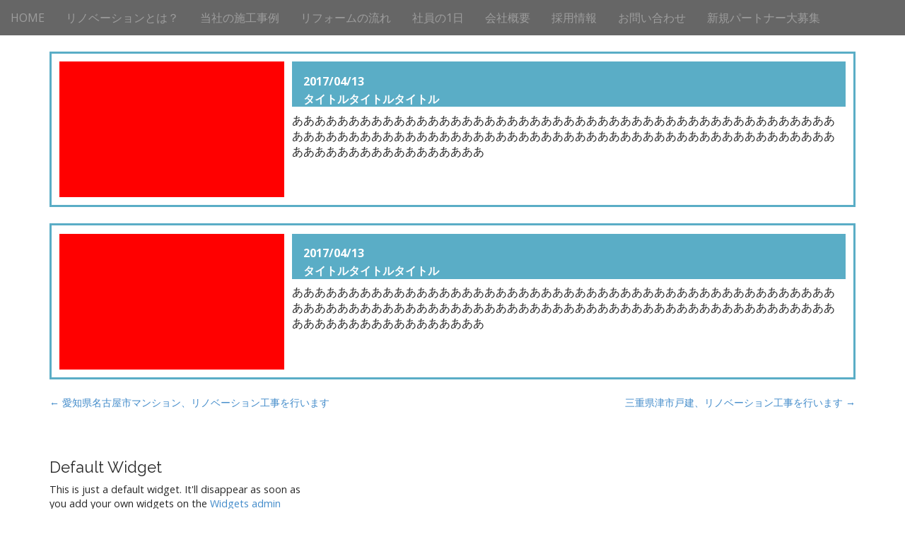

--- FILE ---
content_type: text/html; charset=UTF-8
request_url: http://sacnet.co.jp/2023/02/28/%E4%B8%89%E9%87%8D%E7%9C%8C%E9%88%B4%E9%B9%BF%E5%B8%82%E6%88%B8%E5%BB%BA%E3%80%81%E3%83%AA%E3%83%8E%E3%83%99%E3%83%BC%E3%82%B7%E3%83%A7%E3%83%B3%E5%B7%A5%E4%BA%8B%E3%82%92%E8%A1%8C%E3%81%84%E3%81%BE-2/
body_size: 5479
content:
<!DOCTYPE html>
<html lang="ja">
<head>

	<meta charset="UTF-8">
	<meta name="viewport" content="width=device-width, initial-scale=1.0">
	<meta name="google-site-verification" content="d8i5ZPotnyjG0gUz0h4d4IBugycfCUhsb8i3HUyT47s" />
	<link rel="profile" href="http://gmpg.org/xfn/11">
	<link rel="pingback" href="http://sacnet.co.jp/wp/xmlrpc.php">
	<title>三重県鈴鹿市戸建、リノベーション工事を行います | | 不動産リノベーションのサクラス</title>

<!-- All in One SEO Pack 2.3.12.5 by Michael Torbert of Semper Fi Web Design[359,413] -->
<link rel="canonical" href="http://sacnet.co.jp/2023/02/28/%e4%b8%89%e9%87%8d%e7%9c%8c%e9%88%b4%e9%b9%bf%e5%b8%82%e6%88%b8%e5%bb%ba%e3%80%81%e3%83%aa%e3%83%8e%e3%83%99%e3%83%bc%e3%82%b7%e3%83%a7%e3%83%b3%e5%b7%a5%e4%ba%8b%e3%82%92%e8%a1%8c%e3%81%84%e3%81%be-2/" />
<!-- /all in one seo pack -->
<link rel='dns-prefetch' href='//fonts.googleapis.com' />
<link rel='dns-prefetch' href='//s.w.org' />
<link rel="alternate" type="application/rss+xml" title="不動産リノベーションのサクラス &raquo; フィード" href="http://sacnet.co.jp/feed/" />
<link rel="alternate" type="application/rss+xml" title="不動産リノベーションのサクラス &raquo; コメントフィード" href="http://sacnet.co.jp/comments/feed/" />
		<script type="text/javascript">
			window._wpemojiSettings = {"baseUrl":"https:\/\/s.w.org\/images\/core\/emoji\/11.2.0\/72x72\/","ext":".png","svgUrl":"https:\/\/s.w.org\/images\/core\/emoji\/11.2.0\/svg\/","svgExt":".svg","source":{"concatemoji":"http:\/\/sacnet.co.jp\/wp\/wp-includes\/js\/wp-emoji-release.min.js?ver=5.1.19"}};
			!function(e,a,t){var n,r,o,i=a.createElement("canvas"),p=i.getContext&&i.getContext("2d");function s(e,t){var a=String.fromCharCode;p.clearRect(0,0,i.width,i.height),p.fillText(a.apply(this,e),0,0);e=i.toDataURL();return p.clearRect(0,0,i.width,i.height),p.fillText(a.apply(this,t),0,0),e===i.toDataURL()}function c(e){var t=a.createElement("script");t.src=e,t.defer=t.type="text/javascript",a.getElementsByTagName("head")[0].appendChild(t)}for(o=Array("flag","emoji"),t.supports={everything:!0,everythingExceptFlag:!0},r=0;r<o.length;r++)t.supports[o[r]]=function(e){if(!p||!p.fillText)return!1;switch(p.textBaseline="top",p.font="600 32px Arial",e){case"flag":return s([55356,56826,55356,56819],[55356,56826,8203,55356,56819])?!1:!s([55356,57332,56128,56423,56128,56418,56128,56421,56128,56430,56128,56423,56128,56447],[55356,57332,8203,56128,56423,8203,56128,56418,8203,56128,56421,8203,56128,56430,8203,56128,56423,8203,56128,56447]);case"emoji":return!s([55358,56760,9792,65039],[55358,56760,8203,9792,65039])}return!1}(o[r]),t.supports.everything=t.supports.everything&&t.supports[o[r]],"flag"!==o[r]&&(t.supports.everythingExceptFlag=t.supports.everythingExceptFlag&&t.supports[o[r]]);t.supports.everythingExceptFlag=t.supports.everythingExceptFlag&&!t.supports.flag,t.DOMReady=!1,t.readyCallback=function(){t.DOMReady=!0},t.supports.everything||(n=function(){t.readyCallback()},a.addEventListener?(a.addEventListener("DOMContentLoaded",n,!1),e.addEventListener("load",n,!1)):(e.attachEvent("onload",n),a.attachEvent("onreadystatechange",function(){"complete"===a.readyState&&t.readyCallback()})),(n=t.source||{}).concatemoji?c(n.concatemoji):n.wpemoji&&n.twemoji&&(c(n.twemoji),c(n.wpemoji)))}(window,document,window._wpemojiSettings);
		</script>
		<style type="text/css">
img.wp-smiley,
img.emoji {
	display: inline !important;
	border: none !important;
	box-shadow: none !important;
	height: 1em !important;
	width: 1em !important;
	margin: 0 .07em !important;
	vertical-align: -0.1em !important;
	background: none !important;
	padding: 0 !important;
}
</style>
	<link rel='stylesheet' id='wp-block-library-css'  href='http://sacnet.co.jp/wp/wp-includes/css/dist/block-library/style.min.css?ver=5.1.19' type='text/css' media='all' />
<link rel='stylesheet' id='contact-form-7-css'  href='http://sacnet.co.jp/wp/wp-content/plugins/contact-form-7/includes/css/styles.css?ver=3.8.1' type='text/css' media='all' />
<link rel='stylesheet' id='arcade-basic-stylesheet-css'  href='http://sacnet.co.jp/wp/wp-content/themes/arcade-basic/style.css?ver=5.1.19' type='text/css' media='all' />
<link rel='stylesheet' id='arcade-basic-fonts-css'  href='//fonts.googleapis.com/css?family=Megrim|Raleway|Open+Sans:400,400italic,700,700italic' type='text/css' media='all' />
<link rel='stylesheet' id='font-awesome-css'  href='http://sacnet.co.jp/wp/wp-content/themes/arcade-basic/library/css/font-awesome.css?ver=4.7.0' type='text/css' media='all' />
<script type='text/javascript' src='http://sacnet.co.jp/wp/wp-includes/js/jquery/jquery.js?ver=1.12.4'></script>
<script type='text/javascript' src='http://sacnet.co.jp/wp/wp-includes/js/jquery/jquery-migrate.min.js?ver=1.4.1'></script>
<link rel='https://api.w.org/' href='http://sacnet.co.jp/wp-json/' />
<link rel="EditURI" type="application/rsd+xml" title="RSD" href="http://sacnet.co.jp/wp/xmlrpc.php?rsd" />
<link rel="wlwmanifest" type="application/wlwmanifest+xml" href="http://sacnet.co.jp/wp/wp-includes/wlwmanifest.xml" /> 
<link rel='prev' title='愛知県名古屋市マンション、リノベーション工事を行います' href='http://sacnet.co.jp/2023/02/28/%e6%84%9b%e7%9f%a5%e7%9c%8c%e5%90%8d%e5%8f%a4%e5%b1%8b%e5%b8%82%e3%83%9e%e3%83%b3%e3%82%b7%e3%83%a7%e3%83%b3%e3%80%81%e3%83%aa%e3%83%8e%e3%83%99%e3%83%bc%e3%82%b7%e3%83%a7%e3%83%b3%e5%b7%a5-87/' />
<link rel='next' title='三重県津市戸建、リノベーション工事を行います' href='http://sacnet.co.jp/2023/03/11/%e4%b8%89%e9%87%8d%e7%9c%8c%e6%b4%a5%e5%b8%82%e6%88%b8%e5%bb%ba%e3%80%81%e3%83%aa%e3%83%8e%e3%83%99%e3%83%bc%e3%82%b7%e3%83%a7%e3%83%b3%e5%b7%a5%e4%ba%8b%e3%82%92%e8%a1%8c%e3%81%84%e3%81%be-12/' />
<meta name="generator" content="WordPress 5.1.19" />
<link rel='shortlink' href='http://sacnet.co.jp/?p=5007' />
<link rel="alternate" type="application/json+oembed" href="http://sacnet.co.jp/wp-json/oembed/1.0/embed?url=http%3A%2F%2Fsacnet.co.jp%2F2023%2F02%2F28%2F%25e4%25b8%2589%25e9%2587%258d%25e7%259c%258c%25e9%2588%25b4%25e9%25b9%25bf%25e5%25b8%2582%25e6%2588%25b8%25e5%25bb%25ba%25e3%2580%2581%25e3%2583%25aa%25e3%2583%258e%25e3%2583%2599%25e3%2583%25bc%25e3%2582%25b7%25e3%2583%25a7%25e3%2583%25b3%25e5%25b7%25a5%25e4%25ba%258b%25e3%2582%2592%25e8%25a1%258c%25e3%2581%2584%25e3%2581%25be-2%2F" />
<link rel="alternate" type="text/xml+oembed" href="http://sacnet.co.jp/wp-json/oembed/1.0/embed?url=http%3A%2F%2Fsacnet.co.jp%2F2023%2F02%2F28%2F%25e4%25b8%2589%25e9%2587%258d%25e7%259c%258c%25e9%2588%25b4%25e9%25b9%25bf%25e5%25b8%2582%25e6%2588%25b8%25e5%25bb%25ba%25e3%2580%2581%25e3%2583%25aa%25e3%2583%258e%25e3%2583%2599%25e3%2583%25bc%25e3%2582%25b7%25e3%2583%25a7%25e3%2583%25b3%25e5%25b7%25a5%25e4%25ba%258b%25e3%2582%2592%25e8%25a1%258c%25e3%2581%2584%25e3%2581%25be-2%2F&#038;format=xml" />
<!-- Copyright protection script by daveligthart.com -->
<meta http-equiv="imagetoolbar" content="no">
<script language="Javascript">
/*<![CDATA[*/
document.oncontextmenu = function(){return false;};
/*]]>*/
</script>
<script type="text/javascript">
/*<![CDATA[*/
document.onselectstart=function(){
	if (event.srcElement.type != "text" && event.srcElement.type != "textarea" && event.srcElement.type != "password") {
		return false;
	}
	else {
	 	return true;
	}
};
if (window.sidebar) {
	document.onmousedown=function(e){
		var obj=e.target;
		if (obj.tagName.toUpperCase() == 'SELECT'
			|| obj.tagName.toUpperCase() == "INPUT" 
			|| obj.tagName.toUpperCase() == "TEXTAREA" 
			|| obj.tagName.toUpperCase() == "PASSWORD") {
			return true;
		}
		else {
			return false;
		}
	};
}
document.body.style.webkitTouchCallout='none';
/*]]>*/
</script>
<script type="text/javascript" language="JavaScript1.1">
/*<![CDATA[*/
if (parent.frames.length > 0) { top.location.replace(document.location); }
/*]]>*/
</script>
<script language="Javascript">
/*<![CDATA[*/
document.ondragstart = function(){return false;};
/*]]>*/
</script>
<style type="text/css">
<!—-
    * {
        -webkit-touch-callout: none;
        -webkit-user-select: none;
    }
     
    img {
	    -webkit-touch-callout: none;
        -webkit-user-select: none;
    }
-->
</style>
<!-- End Copyright protection script by daveligthart.com -->

<!-- Source hidden -->




















































































































































































































































































































































































































































































































































































































<!-- :-) -->
<style>
.container { max-width: 1170px; }
</style>
			<style type="text/css">.recentcomments a{display:inline !important;padding:0 !important;margin:0 !important;}</style>
		</head>
<body class="post-template-default single single-post postid-5007 single-format-standard no-fittext basic">

	<div id="page">

		<header id="header">
			<title>愛知・岐阜・三重・長野・滋賀でリフォームなら株式会社サクラス ｜ 三重県鈴鹿市戸建、リノベーション工事を行います</title>
			<nav id="site-navigation" class="navbar navbar-inverse navbar-fixed-top" role="navigation">
				<h3 class="sr-only">Main menu</h3>
				<a class="sr-only" href="#primary" title="Skip to content">Skip to content</a>

				<div class="navbar-header">
					<button type="button" class="navbar-toggle" data-toggle="collapse" data-target=".navbar-collapse">
				        <span class="icon-bar"></span>
				        <span class="icon-bar"></span>
				        <span class="icon-bar"></span>
				    </button>
				</div>

				<div class="collapse navbar-collapse">
					<ul id="menu-%e3%83%a1%e3%83%8b%e3%83%a5%e3%83%bc-1" class="nav navbar-nav"><li id="menu-item-1434" class="menu-item menu-item-type-custom menu-item-object-custom menu-item-home menu-item-1434"><a href="http://sacnet.co.jp/">HOME</a></li>
<li id="menu-item-1438" class="menu-item menu-item-type-post_type menu-item-object-page menu-item-1438"><a href="http://sacnet.co.jp/whats_renovation/">リノベーションとは？</a></li>
<li id="menu-item-1442" class="menu-item menu-item-type-post_type menu-item-object-page menu-item-1442"><a href="http://sacnet.co.jp/before_after/">当社の施工事例</a></li>
<li id="menu-item-1439" class="menu-item menu-item-type-post_type menu-item-object-page menu-item-1439"><a href="http://sacnet.co.jp/reform_process/">リフォームの流れ</a></li>
<li id="menu-item-1450" class="menu-item menu-item-type-post_type menu-item-object-page menu-item-1450"><a href="http://sacnet.co.jp/employees_day/">社員の1日</a></li>
<li id="menu-item-1440" class="menu-item menu-item-type-post_type menu-item-object-page menu-item-1440"><a href="http://sacnet.co.jp/company-profile/">会社概要</a></li>
<li id="menu-item-1449" class="menu-item menu-item-type-post_type menu-item-object-page menu-item-1449"><a href="http://sacnet.co.jp/recruit/">採用情報</a></li>
<li id="menu-item-1436" class="menu-item menu-item-type-post_type menu-item-object-page menu-item-1436"><a href="http://sacnet.co.jp/contact/">お問い合わせ</a></li>
<li id="menu-item-2131" class="menu-item menu-item-type-post_type menu-item-object-page menu-item-2131"><a href="http://sacnet.co.jp/contact/">新規パートナー大募集</a></li>
</ul>				</div>
			</nav><!-- #site-navigation -->

		</header>

		<main>
	<div class="container">
		<div class="row">
			<div id="primary" class="col-md-8 hfeed">
				
					<style type="text/css">
.topics-matome{
	width:100%;
	border:3px solid #5aadc6;
	overflow:hidden;
}
.topics-left{
	width:30%;
	float:left;
	padding:1%;
}
.topics-photo{
	width:100%;
	height:15vw;
	background:#f00;
}
.topics-right{
	width:70%;
	float:left;
	padding:1% 1% 1% 0;
}
.topics-title{
	width:100%;
	height:5vw;
	background:#5aadc6;
	color:#fff;
	font-weight:bold;
	padding:2%;	
	line-height:1.6em;
}
.topics-sentence{
	width:100%;
	height:10vw;
	padding-top:1%;
}
</style>

<div class="topics-matome">
	<div class="topics-left">
		<div class="topics-photo"></div>
	</div>
	<div class="topics-right">
		<div class="topics-title">2017/04/13<br>タイトルタイトルタイトル</div>
		<div class="topics-sentence">あああああああああああああああああああああああああああああああああああああああああああああああああああああああああああああああああああああああああああああああああああああああああああああああああああああああああああああああああ</div>
	</div>
</div> <!-- topics-matome -->

<div class="topics-matome">
	<div class="topics-left">
		<div class="topics-photo"></div>
	</div>
	<div class="topics-right">
		<div class="topics-title">2017/04/13<br>タイトルタイトルタイトル</div>
		<div class="topics-sentence">あああああああああああああああああああああああああああああああああああああああああああああああああああああああああああああああああああああああああああああああああああああああああああああああああああああああああああああああああ</div>
	</div>
</div> <!-- topics-matome -->
					<div id="posts-pagination" class="clearfix">
						<h3 class="sr-only">Post navigation</h3>
						<div class="previous pull-left"><a href="http://sacnet.co.jp/2023/02/28/%e6%84%9b%e7%9f%a5%e7%9c%8c%e5%90%8d%e5%8f%a4%e5%b1%8b%e5%b8%82%e3%83%9e%e3%83%b3%e3%82%b7%e3%83%a7%e3%83%b3%e3%80%81%e3%83%aa%e3%83%8e%e3%83%99%e3%83%bc%e3%82%b7%e3%83%a7%e3%83%b3%e5%b7%a5-87/" rel="prev">&larr; 愛知県名古屋市マンション、リノベーション工事を行います</a></div>
						<div class="next pull-right"><a href="http://sacnet.co.jp/2023/03/11/%e4%b8%89%e9%87%8d%e7%9c%8c%e6%b4%a5%e5%b8%82%e6%88%b8%e5%bb%ba%e3%80%81%e3%83%aa%e3%83%8e%e3%83%99%e3%83%bc%e3%82%b7%e3%83%a7%e3%83%b3%e5%b7%a5%e4%ba%8b%e3%82%92%e8%a1%8c%e3%81%84%e3%81%be-12/" rel="next">三重県津市戸建、リノベーション工事を行います &rarr;</a></div>
					</div><!-- #posts-pagination -->

					
<div id="comments" class="comments-area">
	
	
	</div><!-- #comments .comments-area -->
							</div>
				<div id="secondary" class="col-md-4" role="complementary">
					<aside id="meta" class="widget">
				<h3 class="widget-title">Default Widget</h3>
				<p>This is just a default widget. It'll disappear as soon as you add your own widgets on the <a href="http://sacnet.co.jp/wp/wp-admin/widgets.php">Widgets admin page</a>.</p>

				<p>Below is an example of an unordered list.</p>
				<ul>
					<li>List item one</li>
					<li>List item two</li>
					<li>List item three</li>
					<li>List item four</li>
				</ul>
			</aside>
			</div><!-- #secondary.widget-area -->		</div>
	</div>

	</main><!-- main -->


<div class="footer-background float-clear">

<div class="testtestboxx">
	<a href="http://sacnet.co.jp">
	<img src="http://sacnet.co.jp/wp/wp-content/uploads/2017/05/sacrus-footer-logo.png" alt="株式会社サクラス" class="sacrus-footer-logo" style="width:100%;"></a>
</div>
<div class="testtestboxx1">
	<p class="footer-shomei1">
	〒504-0907　岐阜県各務原市那加住吉町1-19&nbsp;2F<br>
	電話番号　058-372-6125<br>
	E-mail　　info@sacnet.co.jp<br>
	営業時間　9：00～18：00<br>
	定休日　　日曜・祝日<br>
	</p>
	<p class="footer-shomei2">
	<span style="color:#f1b6c1;">
　　　　建設業許可　岐阜県知事（般-30）第103436号<br>
	宅地建物取引業免許　岐阜県知事（2）4770号<br></span>
	（社）岐阜県宅地建物取引業協会<br>
	（社）全国宅地建物取引業保証協会<br>
	（社）リノベーション協議会
	</p>
</div>

</div> <!-- footer-background -->


	<footer id="footer" role="contentinfo">
		<div id="footer-content" class="container">
			<div class="row">
				<div class="copyright col-lg-12">
					<span class="pull-left">Copyright &copy; 2026  <a href="http://sacnet.co.jp">不動産リノベーションのサクラス</a>. All Rights Reserved.</span>
					<a href="http://sacnet.co.jp/antisocial/"><span class="antisocial">反社会的勢力排除に関する基本方針</span></a>		
				</div><!-- .col-lg-12 -->
			</div><!-- .row -->
		</div><!-- #footer-content.container -->
	</footer><!-- #footer -->
</div><!-- #page -->

<script type='text/javascript' src='http://sacnet.co.jp/wp/wp-content/plugins/contact-form-7/includes/js/jquery.form.min.js?ver=3.50.0-2014.02.05'></script>
<script type='text/javascript'>
/* <![CDATA[ */
var _wpcf7 = {"loaderUrl":"http:\/\/sacnet.co.jp\/wp\/wp-content\/plugins\/contact-form-7\/images\/ajax-loader.gif","sending":"\u9001\u4fe1\u4e2d ...","cached":"1"};
/* ]]> */
</script>
<script type='text/javascript' src='http://sacnet.co.jp/wp/wp-content/plugins/contact-form-7/includes/js/scripts.js?ver=3.8.1'></script>
<script type='text/javascript' src='http://sacnet.co.jp/wp/wp-content/themes/arcade-basic/library/js/bootstrap.min.js?ver=3.0.3'></script>
<script type='text/javascript' src='http://sacnet.co.jp/wp/wp-content/themes/arcade-basic/library/js/fillsize.js?ver=5.1.19'></script>
<script type='text/javascript' src='http://sacnet.co.jp/wp/wp-content/themes/arcade-basic/library/js/jquery.arctext.js?ver=5.1.19'></script>
<script type='text/javascript'>
/* <![CDATA[ */
var arcade_basic_vars = {"arc":"400","fittext":""};
/* ]]> */
</script>
<script type='text/javascript' src='http://sacnet.co.jp/wp/wp-content/themes/arcade-basic/library/js/theme.js?ver=5.1.19'></script>
<script type='text/javascript' src='http://sacnet.co.jp/wp/wp-includes/js/wp-embed.min.js?ver=5.1.19'></script>
</body>
</html>

--- FILE ---
content_type: text/css
request_url: http://sacnet.co.jp/wp/wp-content/themes/arcade-basic/style.css?ver=5.1.19
body_size: 32667
content:
/*!
Theme Name: Arcade Basic
Theme URI: https://themes.bavotasan.com/themes/arcade-wordpress-theme/
Author: c.bavota
Author URI: http://bavotasan.com/
Description: Create a truly unique design with Arcade, a lightweight and fully responsive HTML5 theme. Use the theme customizer to add your own header image, page layout, site width and more. Distinguish each post with one of the eight supported post formats, such as: Video, Image, Aside, Status, Audio, Quote, Link and Gallery. Install JetPack to display each of your galleries through a tiled view and jQuery carousel. Compatible with bbPress, BuddyPress, WPML & Woocommerce. Uses Google Fonts for improved typeface readability and works perfectly in desktop browsers, tablets and handheld devices.
Version: 1.1.0
Text Domain: arcade
Domain Path: /languages/
Tags: one-column, two-columns, left-sidebar, right-sidebar, buddypress, custom-background, custom-colors, custom-header, custom-menu, editor-style, featured-image-header, featured-images, flexible-header, microformats, post-formats, rtl-language-support, sticky-post, theme-options, threaded-comments, translation-ready

License: GNU General Public License v3.0
License URI: http://www.gnu.org/licenses/gpl-3.0.html

Arcade Basic WordPress Theme, Copyright 2017 Bavotasan Web Development Inc.
Arcade Basic is distributed under the terms of the GNU GPL
*/
/*!
 * Bootstrap v3.3.7 (http://getbootstrap.com)
 * Copyright 2011-2016 Twitter, Inc.
 * Licensed under MIT (https://github.com/twbs/bootstrap/blob/master/LICENSE)
 */
/*! normalize.css v3.0.3 | MIT License | github.com/necolas/normalize.css */
html {
  font-family: sans-serif;
  -ms-text-size-adjust: 100%;
  -webkit-text-size-adjust: 100%; }




/* ********************** ss ************************* */
#kuwashiku {
	color: #fff;
	text-decoration: underline;	
}
.topics-pagenation-center{
	text-align:center;
	margin:10% auto;
}
body {
    display: block;
    margin: 0;
}
a{
	text-decoration:none;
}
/* ***** ALL ***** */

/* **** 施工事例Case001-GALLERY- **** */
#before_after-gallery001-1 {
	width: 100%;
	position: absolute;
	top: 0;
	left: 11%;
}
#before_after-gallery001-2 {
	width: 100%;
	position: absolute;
	top: 0;
	left: 11%;
	opacity: 0;
	animation: fadeIn001-2 42s ease 0s 100 normal;
    -webkit-animation: fadeIn001-2 42s ease 0s 100 normal;
}
@keyframes fadeIn001-2 {
    7.14% {opacity: 0}
    14.28% {opacity: 1}
    88% {opacity: 1}
    90% {opacity: 0}
    100% {opacity: 0}
}
@-webkit-keyframes fadeIn001-2 {
    7.14% {opacity: 0}
    14.28% {opacity: 1}
    88% {opacity: 1}
    90% {opacity: 0}
    100% {opacity: 0}
}
#before_after-gallery001-3 {
	width: 100%;
	position: absolute;
	top: 0;
	left: 11%;
	opacity: 0;
	animation: fadeIn001-3 42s ease 0s 100 normal;
    -webkit-animation: fadeIn001-3 42s ease 0s 100 normal;
}
@keyframes fadeIn001-3 {
    21.42% {opacity: 0}
    28.56% {opacity: 1}
    88% {opacity: 1}
    90% {opacity: 0}
    100% {opacity: 0}
}
@-webkit-keyframes fadeIn001-3 {
    21.42% {opacity: 0}
    28.56% {opacity: 1}
    88% {opacity: 1}
    90% {opacity: 0}
    100% {opacity: 0}
}
#before_after-gallery001-4 {
	width: 100%;
	position: absolute;
	top: 0;
	left: 11%;
	opacity: 0;
	animation: fadeIn001-4 42s ease 0s 100 normal;
    -webkit-animation: fadeIn001-4 42s ease 0s 100 normal;
}
@keyframes fadeIn001-4 {
    35.7% {opacity: 0}
    42.84% {opacity: 1}
    88% {opacity: 1}
    90% {opacity: 0}
    100% {opacity: 0}
}
@-webkit-keyframes fadeIn001-4 {
    35.7% {opacity: 0}
    42.84% {opacity: 1}
    88% {opacity: 1}
    90% {opacity: 0}
    100% {opacity: 0}
}
#before_after-gallery001-5 {
	width: 100%;
	position: absolute;
	top: 0;
	left: 11%;
	opacity: 0;
	animation: fadeIn001-5 42s ease 0s 100 normal;
    -webkit-animation: fadeIn001-5 42s ease 0s 100 normal;
}
@keyframes fadeIn001-5 {
    49.98% {opacity: 0}
    57.12% {opacity: 1}
    88% {opacity: 1}
    90% {opacity: 0}
    100% {opacity: 0}
}
@-webkit-keyframes fadeIn001-5 {
    49.98% {opacity: 0}
    57.12% {opacity: 1}
    88% {opacity: 1}
    90% {opacity: 0}
    100% {opacity: 0}
}
#before_after-gallery001-6 {
	width: 100%;
	position: absolute;
	top: 0;
	left: 11%;
	opacity: 0;
	animation: fadeIn001-6 42s ease 0s 100 normal;
    -webkit-animation: fadeIn001-6 42s ease 0s 100 normal;
}
@keyframes fadeIn001-6 {
    64.26% {opacity: 0}
    71.4% {opacity: 1}
    88% {opacity: 1}
    90% {opacity: 0}
    100% {opacity: 0}
}
@-webkit-keyframes fadeIn001-6 {
    64.26% {opacity: 0}
    71.4% {opacity: 1}
    88% {opacity: 1}
    90% {opacity: 0}
    100% {opacity: 0}
}
#before_after-gallery001-7 {
	width: 100%;
	position: absolute;
	top: 0;
	left: 11%;
	opacity: 0;
	animation: fadeIn001-7 42s ease 0s 100 normal;
    -webkit-animation: fadeIn001-7 42s ease 0s 100 normal;
}
@keyframes fadeIn001-7 {
    78.54% {opacity: 0}
    85.68% {opacity: 1}
    92.82% {opacity: 1}
    100% {opacity: 0}
}
@-webkit-keyframes fadeIn001-7 {
    78.54% {opacity: 0}
    85.68% {opacity: 1}
    92.82% {opacity: 1}
    100% {opacity: 0}
}
/* **** 施工事例Case001-GALLERY- END **** */

/* **** 施工事例Case002-GALLERY- **** */
#before_after-gallery002-1 {
	width: 100%;
	position: absolute;
	top: 0;
	left: 11%;
}
#before_after-gallery002-2 {
	width: 100%;
	position: absolute;
	top: 0;
	left: 11%;
	opacity: 0;
	animation: fadeIn002-2 48s ease 0s 100 normal;
	-webkit-animation: fadeIn002-2 48s ease 0s 100 normal;
}
@keyframes fadeIn002-2 {
	6.24% {opacity: 0}
	12.48% {opacity: 1}
	88% {opacity: 1}
	90% {opacity: 0}
	100% {opacity: 0}
}
@-webkit-keyframes fadeIn002-2 {
	6.24% {opacity: 0}
	12.48% {opacity: 1}
	88% {opacity: 1}
	90% {opacity: 0}
	100% {opacity: 0}
}
#before_after-gallery002-3 {
	width: 100%;
	position: absolute;
	top: 0;
	left: 11%;
	opacity: 0;
	animation: fadeIn002-3 48s ease 0s 100 normal;
	-webkit-animation: fadeIn002-3 48s ease 0s 100 normal;
}
@keyframes fadeIn002-3 {
	18.72% {opacity: 0}
	24.96% {opacity: 1}
	88% {opacity: 1}
	90% {opacity: 0}
	100% {opacity: 0}
}
@-webkit-keyframes fadeIn002-3 {
	18.72% {opacity: 0}
	24.96% {opacity: 1}
	88% {opacity: 1}
	90% {opacity: 0}
	100% {opacity: 0}
}
#before_after-gallery002-4 {
	width: 100%;
	position: absolute;
	top: 0;
	left: 11%;
	opacity: 0;
	animation: fadeIn002-4 48s ease 0s 100 normal;
	-webkit-animation: fadeIn002-4 48s ease 0s 100 normal;
}
@keyframes fadeIn002-4 {
	31.2% {opacity: 0}
	37.44% {opacity: 1}
	88% {opacity: 1}
	90% {opacity: 0}
	100% {opacity: 0}
}
@-webkit-keyframes fadeIn002-4 {
	31.2% {opacity: 0}
	37.44% {opacity: 1}
	88% {opacity: 1}
	90% {opacity: 0}
	100% {opacity: 0}
}
#before_after-gallery002-5 {
	width: 100%;
	position: absolute;
	top: 0;
	left: 11%;
	opacity: 0;
	animation: fadeIn002-5 48s ease 0s 100 normal;
	-webkit-animation: fadeIn002-5 48s ease 0s 100 normal;
}
@keyframes fadeIn002-5 {
	43.68% {opacity: 0}
	49.92% {opacity: 1}
	88% {opacity: 1}
	90% {opacity: 0}
	100% {opacity: 0}
}
@-webkit-keyframes fadeIn002-5 {
	43.68% {opacity: 0}
	49.92% {opacity: 1}
	88% {opacity: 1}
	90% {opacity: 0}
	100% {opacity: 0}
}
#before_after-gallery002-6 {
	width: 100%;
	position: absolute;
	top: 0;
	left: 11%;
	opacity: 0;
	animation: fadeIn002-6 48s ease 0s 100 normal;
	-webkit-animation: fadeIn002-6 48s ease 0s 100 normal;
}
@keyframes fadeIn002-6 {
	56.16% {opacity: 0}
	62.4% {opacity: 1}
	88% {opacity: 1}
	90% {opacity: 0}
	100% {opacity: 0}
}
@-webkit-keyframes fadeIn002-6 {
	56.16% {opacity: 0}
	62.4% {opacity: 1}
	88% {opacity: 1}
	90% {opacity: 0}
	100% {opacity: 0}
}
#before_after-gallery002-7 {
	width: 100%;
	position: absolute;
	top: 0;
	left: 11%;
	opacity: 0;
	animation: fadeIn002-7 48s ease 0s 100 normal;
	-webkit-animation: fadeIn002-7 48s ease 0s 100 normal;
}
@keyframes fadeIn002-7 {
	68.64% {opacity: 0}
	74.88% {opacity: 1}
	88% {opacity: 1}
	90% {opacity: 0}
	100% {opacity: 0}
}
@-webkit-keyframes fadeIn002-7 {
	68.64% {opacity: 0}
	74.88% {opacity: 1}
	88% {opacity: 1}
	90% {opacity: 0}
	100% {opacity: 0}
}
#before_after-gallery002-8 {
	width: 100%;
	position: absolute;
	top: 0;
	left: 11%;
	opacity: 0;
	animation: fadeIn002-8 48s ease 0s 100 normal;
	-webkit-animation: fadeIn002-8 48s ease 0s 100 normal;
}
@keyframes fadeIn002-8 {
	81.12% {opacity: 0}
	87.36% {opacity: 1}
	93.6% {opacity: 1}
	100% {opacity: 0}
}
@-webkit-keyframes fadeIn002-8 {
	81.12% {opacity: 0}
	87.36% {opacity: 1}
	93.6% {opacity: 1}
	100% {opacity: 0}
}
/* **** 施工事例Case002-GALLERY- END **** */

/* **** 施工事例Case003-GALLERY- **** */
#before_after-gallery003-1 {
	width: 100%;
	position: absolute;
	top: 0;
	left: 11%;
}
#before_after-gallery003-2 {
	width: 100%;
	position: absolute;
	top: 0;
	left: 11%;
	opacity: 0;
	animation: fadeIn003-2 48s ease 0s 100 normal;
	-webkit-animation: fadeIn003-2 48s ease 0s 100 normal;
}
@keyframes fadeIn003-2 {
	6.24% {opacity: 0}
	12.48% {opacity: 1}
	88% {opacity: 1}
	90% {opacity: 0}
	100% {opacity: 0}
}
@-webkit-keyframes fadeIn003-2 {
	6.24% {opacity: 0}
	12.48% {opacity: 1}
	88% {opacity: 1}
	90% {opacity: 0}
	100% {opacity: 0}
}
#before_after-gallery003-3 {
	width: 100%;
	position: absolute;
	top: 0;
	left: 11%;
	opacity: 0;
	animation: fadeIn003-3 48s ease 0s 100 normal;
	-webkit-animation: fadeIn003-3 48s ease 0s 100 normal;
}
@keyframes fadeIn003-3 {
	18.72% {opacity: 0}
	24.96% {opacity: 1}
	88% {opacity: 1}
	90% {opacity: 0}
	100% {opacity: 0}
}
@-webkit-keyframes fadeIn003-3 {
	18.72% {opacity: 0}
	24.96% {opacity: 1}
	88% {opacity: 1}
	90% {opacity: 0}
	100% {opacity: 0}
}
#before_after-gallery003-4 {
	width: 100%;
	position: absolute;
	top: 0;
	left: 11%;
	opacity: 0;
	animation: fadeIn003-4 48s ease 0s 100 normal;
	-webkit-animation: fadeIn003-4 48s ease 0s 100 normal;
}
@keyframes fadeIn003-4 {
	31.2% {opacity: 0}
	37.44% {opacity: 1}
	88% {opacity: 1}
	90% {opacity: 0}
	100% {opacity: 0}
}
@-webkit-keyframes fadeIn003-4 {
	31.2% {opacity: 0}
	37.44% {opacity: 1}
	88% {opacity: 1}
	90% {opacity: 0}
	100% {opacity: 0}
}
#before_after-gallery003-5 {
	width: 100%;
	position: absolute;
	top: 0;
	left: 11%;
	opacity: 0;
	animation: fadeIn003-5 48s ease 0s 100 normal;
	-webkit-animation: fadeIn003-5 48s ease 0s 100 normal;
}
@keyframes fadeIn003-5 {
	43.68% {opacity: 0}
	49.92% {opacity: 1}
	88% {opacity: 1}
	90% {opacity: 0}
	100% {opacity: 0}
}
@-webkit-keyframes fadeIn003-5 {
	43.68% {opacity: 0}
	49.92% {opacity: 1}
	88% {opacity: 1}
	90% {opacity: 0}
	100% {opacity: 0}
}
#before_after-gallery003-6 {
	width: 100%;
	position: absolute;
	top: 0;
	left: 11%;
	opacity: 0;
	animation: fadeIn003-6 48s ease 0s 100 normal;
	-webkit-animation: fadeIn003-6 48s ease 0s 100 normal;
}
@keyframes fadeIn003-6 {
	56.16% {opacity: 0}
	62.4% {opacity: 1}
	88% {opacity: 1}
	90% {opacity: 0}
	100% {opacity: 0}
}
@-webkit-keyframes fadeIn003-6 {
	56.16% {opacity: 0}
	62.4% {opacity: 1}
	88% {opacity: 1}
	90% {opacity: 0}
	100% {opacity: 0}
}
#before_after-gallery003-7 {
	width: 100%;
	position: absolute;
	top: 0;
	left: 11%;
	opacity: 0;
	animation: fadeIn003-7 48s ease 0s 100 normal;
	-webkit-animation: fadeIn003-7 48s ease 0s 100 normal;
}
@keyframes fadeIn003-7 {
	68.64% {opacity: 0}
	74.88% {opacity: 1}
	88% {opacity: 1}
	90% {opacity: 0}
	100% {opacity: 0}
}
@-webkit-keyframes fadeIn003-7 {
	68.64% {opacity: 0}
	74.88% {opacity: 1}
	88% {opacity: 1}
	90% {opacity: 0}
	100% {opacity: 0}
}
#before_after-gallery003-8 {
	width: 100%;
	position: absolute;
	top: 0;
	left: 11%;
	opacity: 0;
	animation: fadeIn003-8 48s ease 0s 100 normal;
	-webkit-animation: fadeIn003-8 48s ease 0s 100 normal;
}
@keyframes fadeIn003-8 {
	81.12% {opacity: 0}
	87.36% {opacity: 1}
	93.6% {opacity: 1}
	100% {opacity: 0}
}
@-webkit-keyframes fadeIn003-8 {
	81.12% {opacity: 0}
	87.36% {opacity: 1}
	93.6% {opacity: 1}
	100% {opacity: 0}
}
/* **** 施工事例Case003-GALLERY- END **** */

/* **** 施工事例Case004-GALLERY- **** */
#before_after-gallery004-1 {
	width: 100%;
	position: absolute;
	top: 0;
	left: 11%;
}
#before_after-gallery004-2 {
	width: 100%;
	position: absolute;
	top: 0;
	left: 11%;
	opacity: 0;
	animation: fadeIn004-2 36s ease 0s 100 normal;
	-webkit-animation: fadeIn004-2 36s ease 0s 100 normal;
}
@keyframes fadeIn004-2 {
	8.1% {opacity: 0}
	16.2% {opacity: 1}
	83% {opacity: 1}
	87% {opacity: 0}
	100% {opacity: 0}
}
@-webkit-keyframes fadeIn004-2 {
	8.1% {opacity: 0}
	16.2% {opacity: 1}
	83% {opacity: 1}
	87% {opacity: 0}
	100% {opacity: 0}
}
#before_after-gallery004-3 {
	width: 100%;
	position: absolute;
	top: 0;
	left: 11%;
	opacity: 0;
	animation: fadeIn004-3 36s ease 0s 100 normal;
	-webkit-animation: fadeIn004-3 36s ease 0s 100 normal;
}
@keyframes fadeIn004-3 {
	24.3% {opacity: 0}
	32.4% {opacity: 1}
	83% {opacity: 1}
	87% {opacity: 0}
	100% {opacity: 0}
}
@-webkit-keyframes fadeIn004-3 {
	24.3% {opacity: 0}
	32.4% {opacity: 1}
	83% {opacity: 1}
	87% {opacity: 0}
	100% {opacity: 0}
}
#before_after-gallery004-4 {
	width: 100%;
	position: absolute;
	top: 0;
	left: 11%;
	opacity: 0;
	animation: fadeIn004-4 36s ease 0s 100 normal;
	-webkit-animation: fadeIn004-4 36s ease 0s 100 normal;
}
@keyframes fadeIn004-4 {
	40.5% {opacity: 0}
	48.6% {opacity: 1}
	83% {opacity: 1}
	87% {opacity: 0}
	100% {opacity: 0}
}
@-webkit-keyframes fadeIn004-4 {
	40.5% {opacity: 0}
	48.6% {opacity: 1}
	83% {opacity: 1}
	87% {opacity: 0}
	100% {opacity: 0}
}
#before_after-gallery004-5 {
	width: 100%;
	position: absolute;
	top: 0;
	left: 11%;
	opacity: 0;
	animation: fadeIn004-5 36s ease 0s 100 normal;
	-webkit-animation: fadeIn004-5 36s ease 0s 100 normal;
}
@keyframes fadeIn004-5 {
	56.7% {opacity: 0}
	64.8% {opacity: 1}
	83% {opacity: 1}
	87% {opacity: 0}
	100% {opacity: 0}
}
@-webkit-keyframes fadeIn004-5 {
	56.7% {opacity: 0}
	64.8% {opacity: 1}
	83% {opacity: 1}
	87% {opacity: 0}
	100% {opacity: 0}
}
#before_after-gallery004-6 {
	width: 100%;
	position: absolute;
	top: 0;
	left: 11%;
	opacity: 0;
	animation: fadeIn004-6 36s ease 0s 100 normal;
	-webkit-animation: fadeIn004-6 36s ease 0s 100 normal;
}
@keyframes fadeIn004-6 {
	72.9% {opacity: 0}
	81% {opacity: 1}
	89.1% {opacity: 1}
	100% {opacity: 0}
}
@-webkit-keyframes fadeIn004-6 {
	72.9% {opacity: 0}
	81% {opacity: 1}
	89.1% {opacity: 1}
	100% {opacity: 0}
}
/* **** 施工事例Case004-GALLERY- END **** */

/* **** 施工事例Case005-GALLERY- **** */
#before_after-gallery005-1 {
	width: 100%;
	position: absolute;
	top: 0;
	left: 11%;
}
#before_after-gallery005-2 {
	width: 100%;
	position: absolute;
	top: 0;
	left: 11%;
	opacity: 0;
	animation: fadeIn005-2 42s ease 0s 100 normal;
    -webkit-animation: fadeIn005-2 42s ease 0s 100 normal;
}
@keyframes fadeIn005-2 {
    7.14% {opacity: 0}
    14.28% {opacity: 1}
    88% {opacity: 1}
    90% {opacity: 0}
    100% {opacity: 0}
}
@-webkit-keyframes fadeIn005-2 {
    7.14% {opacity: 0}
    14.28% {opacity: 1}
    88% {opacity: 1}
    90% {opacity: 0}
    100% {opacity: 0}
}
#before_after-gallery005-3 {
	width: 100%;
	position: absolute;
	top: 0;
	left: 11%;
	opacity: 0;
	animation: fadeIn005-3 42s ease 0s 100 normal;
    -webkit-animation: fadeIn005-3 42s ease 0s 100 normal;
}
@keyframes fadeIn005-3 {
    21.42% {opacity: 0}
    28.56% {opacity: 1}
    88% {opacity: 1}
    90% {opacity: 0}
    100% {opacity: 0}
}
@-webkit-keyframes fadeIn005-3 {
    21.42% {opacity: 0}
    28.56% {opacity: 1}
    88% {opacity: 1}
    90% {opacity: 0}
    100% {opacity: 0}
}
#before_after-gallery005-4 {
	width: 100%;
	position: absolute;
	top: 0;
	left: 11%;
	opacity: 0;
	animation: fadeIn005-4 42s ease 0s 100 normal;
    -webkit-animation: fadeIn005-4 42s ease 0s 100 normal;
}
@keyframes fadeIn005-4 {
    35.7% {opacity: 0}
    42.84% {opacity: 1}
    88% {opacity: 1}
    90% {opacity: 0}
    100% {opacity: 0}
}
@-webkit-keyframes fadeIn005-4 {
    35.7% {opacity: 0}
    42.84% {opacity: 1}
    88% {opacity: 1}
    90% {opacity: 0}
    100% {opacity: 0}
}
#before_after-gallery005-5 {
	width: 100%;
	position: absolute;
	top: 0;
	left: 11%;
	opacity: 0;
	animation: fadeIn005-5 42s ease 0s 100 normal;
    -webkit-animation: fadeIn005-5 42s ease 0s 100 normal;
}
@keyframes fadeIn005-5 {
    49.98% {opacity: 0}
    57.12% {opacity: 1}
    88% {opacity: 1}
    90% {opacity: 0}
    100% {opacity: 0}
}
@-webkit-keyframes fadeIn005-5 {
    49.98% {opacity: 0}
    57.12% {opacity: 1}
    88% {opacity: 1}
    90% {opacity: 0}
    100% {opacity: 0}
}
#before_after-gallery005-6 {
	width: 100%;
	position: absolute;
	top: 0;
	left: 11%;
	opacity: 0;
	animation: fadeIn005-6 42s ease 0s 100 normal;
    -webkit-animation: fadeIn005-6 42s ease 0s 100 normal;
}
@keyframes fadeIn005-6 {
    64.26% {opacity: 0}
    71.4% {opacity: 1}
    88% {opacity: 1}
    90% {opacity: 0}
    100% {opacity: 0}
}
@-webkit-keyframes fadeIn005-6 {
    64.26% {opacity: 0}
    71.4% {opacity: 1}
    88% {opacity: 1}
    90% {opacity: 0}
    100% {opacity: 0}
}
#before_after-gallery005-7 {
	width: 100%;
	position: absolute;
	top: 0;
	left: 11%;
	opacity: 0;
	animation: fadeIn005-7 42s ease 0s 100 normal;
    -webkit-animation: fadeIn005-7 42s ease 0s 100 normal;
}
@keyframes fadeIn005-7 {
    78.54% {opacity: 0}
    85.68% {opacity: 1}
    92.82% {opacity: 1}
    100% {opacity: 0}
}
@-webkit-keyframes fadeIn005-7 {
    78.54% {opacity: 0}
    85.68% {opacity: 1}
    92.82% {opacity: 1}
    100% {opacity: 0}
}
/* **** 施工事例Case005-GALLERY- END **** */

/* **** 施工事例Case006-GALLERY- **** */
#before_after-gallery006-1 {
	width: 100%;
	position: absolute;
	top: 0;
	left: 11%;
}
#before_after-gallery006-2 {
	width: 100%;
	position: absolute;
	top: 0;
	left: 11%;
	opacity: 0;
	animation: fadeIn006-2 36s ease 0s 100 normal;
	-webkit-animation: fadeIn006-2 36s ease 0s 100 normal;
}
@keyframes fadeIn006-2 {
	5.55% {opacity: 0}
	11.1% {opacity: 1}
	90% {opacity: 1}
	93% {opacity: 0}
	100% {opacity: 0}
}
@-webkit-keyframes fadeIn006-2 {
	5.55% {opacity: 0}
	11.1% {opacity: 1}
	90% {opacity: 1}
	93% {opacity: 0}
	100% {opacity: 0}
}
#before_after-gallery006-3 {
	width: 100%;
	position: absolute;
	top: 0;
	left: 11%;
	opacity: 0;
	animation: fadeIn006-3 36s ease 0s 100 normal;
	-webkit-animation: fadeIn006-3 36s ease 0s 100 normal;
}
@keyframes fadeIn006-3 {
	16.65% {opacity: 0}
	22.2% {opacity: 1}
	90% {opacity: 1}
	93% {opacity: 0}
	100% {opacity: 0}
}
@-webkit-keyframes fadeIn006-3 {
	16.65% {opacity: 0}
	22.2% {opacity: 1}
	90% {opacity: 1}
	93% {opacity: 0}
	100% {opacity: 0}
}
#before_after-gallery006-4 {
	width: 100%;
	position: absolute;
	top: 0;
	left: 11%;
	opacity: 0;
	animation: fadeIn006-4 36s ease 0s 100 normal;
	-webkit-animation: fadeIn006-4 36s ease 0s 100 normal;
}
@keyframes fadeIn006-4 {
	27.75% {opacity: 0}
	33.3% {opacity: 1}
	90% {opacity: 1}
	93% {opacity: 0}
	100% {opacity: 0}
}
@-webkit-keyframes fadeIn006-4 {
	27.75% {opacity: 0}
	33.3% {opacity: 1}
	90% {opacity: 1}
	93% {opacity: 0}
	100% {opacity: 0}
}
#before_after-gallery006-5 {
	width: 100%;
	position: absolute;
	top: 0;
	left: 11%;
	opacity: 0;
	animation: fadeIn006-5 36s ease 0s 100 normal;
	-webkit-animation: fadeIn006-5 36s ease 0s 100 normal;
}
@keyframes fadeIn006-5 {
	38.85% {opacity: 0}
	44.4% {opacity: 1}
	90% {opacity: 1}
	93% {opacity: 0}
	100% {opacity: 0}
}
@-webkit-keyframes fadeIn006-5 {
	38.85% {opacity: 0}
	44.4% {opacity: 1}
	90% {opacity: 1}
	93% {opacity: 0}
	100% {opacity: 0}
}
#before_after-gallery006-6 {
	width: 100%;
	position: absolute;
	top: 0;
	left: 11%;
	opacity: 0;
	animation: fadeIn006-6 36s ease 0s 100 normal;
	-webkit-animation: fadeIn006-6 36s ease 0s 100 normal;
}
@keyframes fadeIn006-6 {
	49.95% {opacity: 0}
	55.5% {opacity: 1}
	83% {opacity: 1}
	87% {opacity: 0}
	100% {opacity: 0}
}
@-webkit-keyframes fadeIn006-6 {
	49.95% {opacity: 0}
	55.5% {opacity: 1}
	83% {opacity: 1}
	87% {opacity: 0}
	100% {opacity: 0}
}
#before_after-gallery006-7 {
	width: 100%;
	position: absolute;
	top: 0;
	left: 11%;
	opacity: 0;
	animation: fadeIn006-7 36s ease 0s 100 normal;
	-webkit-animation: fadeIn006-7 36s ease 0s 100 normal;
}
@keyframes fadeIn006-7 {
	61.05% {opacity: 0}
	66.6% {opacity: 1}
	90% {opacity: 1}
	93% {opacity: 0}
	100% {opacity: 0}
}
@-webkit-keyframes fadeIn006-7 {
	61.05% {opacity: 0}
	66.6% {opacity: 1}
	90% {opacity: 1}
	93% {opacity: 0}
	100% {opacity: 0}
}
#before_after-gallery006-8 {
	width: 100%;
	position: absolute;
	top: 0;
	left: 11%;
	opacity: 0;
	animation: fadeIn006-8 36s ease 0s 100 normal;
	-webkit-animation: fadeIn006-8 36s ease 0s 100 normal;
}
@keyframes fadeIn006-8 {
	72.15% {opacity: 0}
	77.7% {opacity: 1}
	90% {opacity: 1}
	93% {opacity: 0}
	100% {opacity: 0}
}
@-webkit-keyframes fadeIn006-8 {
	72.15% {opacity: 0}
	77.7% {opacity: 1}
	90% {opacity: 1}
	93% {opacity: 0}
	100% {opacity: 0}
}
#before_after-gallery006-9 {
	width: 100%;
	position: absolute;
	top: 0;
	left: 11%;
	opacity: 0;
	animation: fadeIn006-9 36s ease 0s 100 normal;
	-webkit-animation: fadeIn006-9 36s ease 0s 100 normal;
}
@keyframes fadeIn006-9 {
	83.25% {opacity: 0}
	88.8% {opacity: 1}
	94.35% {opacity: 1}
	100% {opacity: 0}
}
@-webkit-keyframes fadeIn006-9 {
	83.25% {opacity: 0}
	88.8% {opacity: 1}
	94.35% {opacity: 1}
	100% {opacity: 0}
}
/* **** 施工事例Case006-GALLERY- END **** */

/* **** ギャラリーアニメーション **** */
.slideshow01 {
	width: 62%;
	position: relative;
	height: 31vw;
	margin: 0 auto;
}
#gallery001 {
	width: 100%;
	position: absolute;
	top: 0;
	left: 0;
}
#gallery002 {
	width: 100%;
	position: absolute;
	top: 0;
	left: 0;
	opacity: 0;
	animation: fadeIn-g002 138s ease 0s 100 normal;
	-webkit-animation: fadeIn-g002 138s ease 0s 100 normal;
}
@keyframes fadeIn-g002 {
	2.16% {opacity: 0}
	4.32% {opacity: 1}
	96% {opacity: 1}
	97% {opacity: 0}
	100% {opacity: 0}
}
@-webkit-keyframes fadeIn-g002 {
	2.16% {opacity: 0}
	4.32% {opacity: 1}
	96% {opacity: 1}
	97% {opacity: 0}
	100% {opacity: 0}
}
#gallery003 {
	width: 100%;
	position: absolute;
	top: 0;
	left: 0;
	opacity: 0;
	animation: fadeIn-g003 138s ease 0s 100 normal;
	-webkit-animation: fadeIn-g003 138s ease 0s 100 normal;
}
@keyframes fadeIn-g003 {
	6.48% {opacity: 0}
	8.64% {opacity: 1}
	96% {opacity: 1}
	97% {opacity: 0}
	100% {opacity: 0}
}
@-webkit-keyframes fadeIn-g003 {
	6.48% {opacity: 0}
	8.64% {opacity: 1}
	96% {opacity: 1}
	97% {opacity: 0}
	100% {opacity: 0}
}
#gallery004 {
	width: 100%;
	position: absolute;
	top: 0;
	left: 0;
	opacity: 0;
	animation: fadeIn-g004 138s ease 0s 100 normal;
	-webkit-animation: fadeIn-g004 138s ease 0s 100 normal;
}
@keyframes fadeIn-g004 {
	10.8% {opacity: 0}
	12.96% {opacity: 1}
	96% {opacity: 1}
	97% {opacity: 0}
	100% {opacity: 0}
}
@-webkit-keyframes fadeIn-g004 {
	10.8% {opacity: 0}
	12.96% {opacity: 1}
	96% {opacity: 1}
	97% {opacity: 0}
	100% {opacity: 0}
}
#gallery005 {
	width: 100%;
	position: absolute;
	top: 0;
	left: 0;
	opacity: 0;
	animation: fadeIn-g005 138s ease 0s 100 normal;
	-webkit-animation: fadeIn-g005 138s ease 0s 100 normal;
}
@keyframes fadeIn-g005 {
	15.12% {opacity: 0}
	17.28% {opacity: 1}
	96% {opacity: 1}
	97% {opacity: 0}
	100% {opacity: 0}
}
@-webkit-keyframes fadeIn-g005 {
	15.12% {opacity: 0}
	17.28% {opacity: 1}
	96% {opacity: 1}
	97% {opacity: 0}
	100% {opacity: 0}
}
#gallery006 {
	width: 100%;
	position: absolute;
	top: 0;
	left: 0;
	opacity: 0;
	animation: fadeIn-g006 138s ease 0s 100 normal;
	-webkit-animation: fadeIn-g006 138s ease 0s 100 normal;
}
@keyframes fadeIn-g006 {
	19.44% {opacity: 0}
	21.6% {opacity: 1}
	96% {opacity: 1}
	97% {opacity: 0}
	100% {opacity: 0}
}
@-webkit-keyframes fadeIn-g006 {
	19.44% {opacity: 0}
	21.6% {opacity: 1}
	96% {opacity: 1}
	97% {opacity: 0}
	100% {opacity: 0}
}
#gallery007 {
	width: 100%;
	position: absolute;
	top: 0;
	left: 0;
	opacity: 0;
	animation: fadeIn-g007 138s ease 0s 100 normal;
	-webkit-animation: fadeIn-g007 138s ease 0s 100 normal;
}
@keyframes fadeIn-g007 {
	23.76% {opacity: 0}
	25.92% {opacity: 1}
	96% {opacity: 1}
	97% {opacity: 0}
	100% {opacity: 0}
}
@-webkit-keyframes fadeIn-g007 {
	23.76% {opacity: 0}
	25.92% {opacity: 1}
	96% {opacity: 1}
	97% {opacity: 0}
	100% {opacity: 0}
}
#gallery008 {
	width: 100%;
	position: absolute;
	top: 0;
	left: 0;
	opacity: 0;
	animation: fadeIn-g008 138s ease 0s 100 normal;
	-webkit-animation: fadeIn-g008 138s ease 0s 100 normal;
}
@keyframes fadeIn-g008 {
	28.08% {opacity: 0}
	30.24% {opacity: 1}
	96% {opacity: 1}
	97% {opacity: 0}
	100% {opacity: 0}
}
@-webkit-keyframes fadeIn-g008 {
	28.08% {opacity: 0}
	30.24% {opacity: 1}
	96% {opacity: 1}
	97% {opacity: 0}
	100% {opacity: 0}
}
#gallery009 {
	width: 100%;
	position: absolute;
	top: 0;
	left: 0;
	opacity: 0;
	animation: fadeIn-g009 138s ease 0s 100 normal;
	-webkit-animation: fadeIn-g009 138s ease 0s 100 normal;
}
@keyframes fadeIn-g009 {
	32.4% {opacity: 0}
	34.56% {opacity: 1}
	96% {opacity: 1}
	97% {opacity: 0}
	100% {opacity: 0}
}
@-webkit-keyframes fadeIn-g009 {
	32.4% {opacity: 0}
	34.56% {opacity: 1}
	96% {opacity: 1}
	97% {opacity: 0}
	100% {opacity: 0}
}
#gallery010 {
	width: 100%;
	position: absolute;
	top: 0;
	left: 0;
	opacity: 0;
	animation: fadeIn-g010 138s ease 0s 100 normal;
	-webkit-animation: fadeIn-g010 138s ease 0s 100 normal;
}
@keyframes fadeIn-g010 {
	36.72% {opacity: 0}
	38.88% {opacity: 1}
	96% {opacity: 1}
	97% {opacity: 0}
	100% {opacity: 0}
}
@-webkit-keyframes fadeIn-g010 {
	36.72% {opacity: 0}
	38.88% {opacity: 1}
	96% {opacity: 1}
	97% {opacity: 0}
	100% {opacity: 0}
}
#galleryg011 {
	width: 100%;
	position: absolute;
	top: 0;
	left: 0;
	opacity: 0;
	animation: fadeIn-g011 138s ease 0s 100 normal;
	-webkit-animation: fadeIn-g011 138s ease 0s 100 normal;
}
@keyframes fadeIn-g011 {
	41.04% {opacity: 0}
	43.2% {opacity: 1}
	96% {opacity: 1}
	97% {opacity: 0}
	100% {opacity: 0}
}
@-webkit-keyframes fadeIn-g011 {
	41.04% {opacity: 0}
	43.2% {opacity: 1}
	96% {opacity: 1}
	97% {opacity: 0}
	100% {opacity: 0}
}
#galleryg012 {
	width: 100%;
	position: absolute;
	top: 0;
	left: 0;
	opacity: 0;
	animation: fadeIn-g012 138s ease 0s 100 normal;
	-webkit-animation: fadeIn-g012 138s ease 0s 100 normal;
}
@keyframes fadeIn-g012 {
	45.36% {opacity: 0}
	47.52% {opacity: 1}
	96% {opacity: 1}
	97% {opacity: 0}
	100% {opacity: 0}
}
@-webkit-keyframes fadeIn-g012 {
	45.36% {opacity: 0}
	47.52% {opacity: 1}
	96% {opacity: 1}
	97% {opacity: 0}
	100% {opacity: 0}
}
#galleryg013 {
	width: 100%;
	position: absolute;
	top: 0;
	left: 0;
	opacity: 0;
	animation: fadeIn-g013 138s ease 0s 100 normal;
	-webkit-animation: fadeIn-g013 138s ease 0s 100 normal;
}
@keyframes fadeIn-g013 {
	49.68% {opacity: 0}
	51.84% {opacity: 1}
	96% {opacity: 1}
	97% {opacity: 0}
	100% {opacity: 0}
}
@-webkit-keyframes fadeIn-g013 {
	49.68% {opacity: 0}
	51.84% {opacity: 1}
	96% {opacity: 1}
	97% {opacity: 0}
	100% {opacity: 0}
}
#galleryg014 {
	width: 100%;
	position: absolute;
	top: 0;
	left: 0;
	opacity: 0;
	animation: fadeIn-g014 138s ease 0s 100 normal;
	-webkit-animation: fadeIn-g014 138s ease 0s 100 normal;
}
@keyframes fadeIn-g014 {
	54% {opacity: 0}
	56.16% {opacity: 1}
	96% {opacity: 1}
	97% {opacity: 0}
	100% {opacity: 0}
}
@-webkit-keyframes fadeIn-g014 {
	54% {opacity: 0}
	56.16% {opacity: 1}
	96% {opacity: 1}
	97% {opacity: 0}
	100% {opacity: 0}
}
#galleryg015 {
	width: 100%;
	position: absolute;
	top: 0;
	left: 0;
	opacity: 0;
	animation: fadeIn-g015 138s ease 0s 100 normal;
	-webkit-animation: fadeIn-g015 138s ease 0s 100 normal;
}
@keyframes fadeIn-g015 {
	58.32% {opacity: 0}
	60.48% {opacity: 1}
	96% {opacity: 1}
	97% {opacity: 0}
	100% {opacity: 0}
}
@-webkit-keyframes fadeIn-g015 {
	58.32% {opacity: 0}
	60.48% {opacity: 1}
	96% {opacity: 1}
	97% {opacity: 0}
	100% {opacity: 0}
}
#galleryg016 {
	width: 100%;
	position: absolute;
	top: 0;
	left: 0;
	opacity: 0;
	animation: fadeIn-g016 138s ease 0s 100 normal;
	-webkit-animation: fadeIn-g016 138s ease 0s 100 normal;
}
@keyframes fadeIn-g016 {
	62.64% {opacity: 0}
	64.8% {opacity: 1}
	96% {opacity: 1}
	97% {opacity: 0}
	100% {opacity: 0}
}
@-webkit-keyframes fadeIn-g016 {
	62.64% {opacity: 0}
	64.8% {opacity: 1}
	96% {opacity: 1}
	97% {opacity: 0}
	100% {opacity: 0}
}
#galleryg017 {
	width: 100%;
	position: absolute;
	top: 0;
	left: 0;
	opacity: 0;
	animation: fadeIn-g017 138s ease 0s 100 normal;
	-webkit-animation: fadeIn-g017 138s ease 0s 100 normal;
}
@keyframes fadeIn-g017 {
	66.96% {opacity: 0}
	69.12% {opacity: 1}
	96% {opacity: 1}
	97% {opacity: 0}
	100% {opacity: 0}
}
@-webkit-keyframes fadeIn-g017 {
}
#galleryg018 {
	width: 100%;
	position: absolute;
	top: 0;
	left: 0;
	opacity: 0;
	animation: fadeIn-g018 138s ease 0s 100 normal;
	-webkit-animation: fadeIn-g018 138s ease 0s 100 normal;
}
@keyframes fadeIn-g018 {
	71.28% {opacity: 0}
	73.44% {opacity: 1}
	96% {opacity: 1}
	97% {opacity: 0}
	100% {opacity: 0}
}
@-webkit-keyframes fadeIn-g018 {
	71.28% {opacity: 0}
	73.44% {opacity: 1}
	96% {opacity: 1}
	97% {opacity: 0}
	100% {opacity: 0}
}
#galleryg019 {
	width: 100%;
	position: absolute;
	top: 0;
	left: 0;
	opacity: 0;
	animation: fadeIn-g019 138s ease 0s 100 normal;
	-webkit-animation: fadeIn-g019 138s ease 0s 100 normal;
}
@keyframes fadeIn-g019 {
	75.6% {opacity: 0}
	77.76% {opacity: 1}
	96% {opacity: 1}
	97% {opacity: 0}
	100% {opacity: 0}
}
@-webkit-keyframes fadeIn-g019 {
	75.6% {opacity: 0}
	77.76% {opacity: 1}
	96% {opacity: 1}
	97% {opacity: 0}
	100% {opacity: 0}
}
#galleryg020 {
	width: 100%;
	position: absolute;
	top: 0;
	left: 0;
	opacity: 0;
	animation: fadeIn-g020 138s ease 0s 100 normal;
	-webkit-animation: fadeIn-g020 138s ease 0s 100 normal;
}
@keyframes fadeIn-g020 {
	79.92% {opacity: 0}
	82.08% {opacity: 1}
	96% {opacity: 1}
	97% {opacity: 0}
	100% {opacity: 0}
}
@-webkit-keyframes fadeIn-g020 {
	79.92% {opacity: 0}
	82.08% {opacity: 1}
	96% {opacity: 1}
	97% {opacity: 0}
	100% {opacity: 0}
}
#galleryg021 {
	width: 100%;
	position: absolute;
	top: 0;
	left: 0;
	opacity: 0;
	animation: fadeIn-g021 138s ease 0s 100 normal;
	-webkit-animation: fadeIn-g021 138s ease 0s 100 normal;
}
@keyframes fadeIn-g021 {
	84.24% {opacity: 0}
	86.4% {opacity: 1}
	96% {opacity: 1}
	97% {opacity: 0}
	100% {opacity: 0}
}
@-webkit-keyframes fadeIn-g021 {
	84.24% {opacity: 0}
	86.4% {opacity: 1}
	96% {opacity: 1}
	97% {opacity: 0}
	100% {opacity: 0}
}
#galleryg022 {
	width: 100%;
	position: absolute;
	top: 0;
	left: 0;
	opacity: 0;
	animation: fadeIn-g022 138s ease 0s 100 normal;
	-webkit-animation: fadeIn-g022 138s ease 0s 100 normal;
}
@keyframes fadeIn-g022 {
	88.56% {opacity: 0}
	90.72% {opacity: 1}
	96% {opacity: 1}
	97% {opacity: 0}
	100% {opacity: 0}
}
@-webkit-keyframes fadeIn-g022 {
	88.56% {opacity: 0}
	90.72% {opacity: 1}
	96% {opacity: 1}
	97% {opacity: 0}
	100% {opacity: 0}
}
#galleryg023 {
	width: 100%;
	position: absolute;
	top: 0;
	left: 0;
	opacity: 0;
	animation: fadeIn-g023 138s ease 0s 100 normal;
	-webkit-animation: fadeIn-g023 138s ease 0s 100 normal;
}
@keyframes fadeIn-g023 {
	92.88% {opacity: 0}
	95.04% {opacity: 1}
	97.2% {opacity: 1}
	100% {opacity: 0}
}
@-webkit-keyframes fadeIn-g023 {
	92.88% {opacity: 0}
	95.04% {opacity: 1}
	97.2% {opacity: 1}
	100% {opacity: 0}
}
/* **** ギャラリーアニメーション END **** */




.width50img{
	width: 44%;
	margin: 0 2% 3% 2%;
}
.home-topics-background{
	width:100%;
	background:#f7f7f7;
	padding:3% 0;
	text-align:center;
}
.home-sekoujirei-index-waku{
	width:100%;
	text-align:center;
	margin:3% auto;
}
.float-clear{
	width:100%;
	overflow:hidden;
}
#home-jirei01-box{
	background:url(http://sacnet.co.jp/wp/wp-content/uploads/2017/05/home-jirei01.jpg);
	background-size:cover;
	background-repeat:no-repeat;
}
#home-jirei01-box:hover{
	background:url(http://sacnet.co.jp/wp/wp-content/uploads/2017/05/home-jirei-case001.jpg);
	background-size:cover;
	background-repeat:no-repeat;
}
#home-jirei02-box{
	background:url(http://sacnet.co.jp/wp/wp-content/uploads/2017/05/home-jirei02.jpg);
	background-size:cover;
	background-repeat:no-repeat;
}
#home-jirei02-box:hover{
	background:url(http://sacnet.co.jp/wp/wp-content/uploads/2017/05/home-jirei-case002.jpg);
	background-size:cover;
	background-repeat:no-repeat;
}
#home-jirei03-box{
	background:url(http://sacnet.co.jp/wp/wp-content/uploads/2017/05/home-jirei03.jpg);
	background-size:cover;
	background-repeat:no-repeat;
}
#home-jirei03-box:hover{
	background:url(http://sacnet.co.jp/wp/wp-content/uploads/2017/05/home-jirei-case003.jpg);
	background-size:cover;
	background-repeat:no-repeat;
}
#home-jirei04-box{
	background:url(http://sacnet.co.jp/wp/wp-content/uploads/2017/05/home-jirei04.jpg);
	background-size:cover;
	background-repeat:no-repeat;
}
#home-jirei04-box:hover{
	background:url(http://sacnet.co.jp/wp/wp-content/uploads/2017/05/home-jirei-case004.jpg);
	background-size:cover;
	background-repeat:no-repeat;
}
#home-jirei05-box{
	background:url(http://sacnet.co.jp/wp/wp-content/uploads/2017/05/home-jirei05.jpg);
	background-size:cover;
	background-repeat:no-repeat;
}
#home-jirei05-box:hover{
	background:url(http://sacnet.co.jp/wp/wp-content/uploads/2017/05/home-jirei-case005.jpg);
	background-size:cover;
	background-repeat:no-repeat;
}
#home-jirei06-box{
	background:url(http://sacnet.co.jp/wp/wp-content/uploads/2017/05/home-jirei06.jpg);
	background-size:cover;
	background-repeat:no-repeat;
}
#home-jirei06-box:hover{
	background:url(http://sacnet.co.jp/wp/wp-content/uploads/2017/05/home-jirei-case006.jpg);
	background-size:cover;
	background-repeat:no-repeat;
}
.home-banner-float-box{
	width:49%;
	float:left;
}
.home-banner-float-box a:hover img {
  opacity: 0.7;
  filter: alpha(opacity=70);
  -ms-filter: "alpha(opacity=70)";
}
#home-banner01{
	margin:0 1% 4% 0;
}
#home-banner02{
	margin:0 0 4% 1%;
}
.pro-img01{
	background: url(http://sacnet.co.jp/wp/wp-content/uploads/2017/05/pro-cloth.jpg);
	background-size: cover;
	background-repeat: no-repeat;
}
.pro-img01:hover{
	background: url(http://sacnet.co.jp/wp/wp-content/uploads/2017/05/pro-cloth_h1.jpg);
	background-size: cover;
	background-repeat: no-repeat;
}
.pro-img02{
	background: url(http://sacnet.co.jp/wp/wp-content/uploads/2017/05/pro-carpenter3.jpg);
	background-size: cover;
	background-repeat: no-repeat;
}
.pro-img02:hover{
	background: url(http://sacnet.co.jp/wp/wp-content/uploads/2017/05/pro-carpenter_h2.jpg);
	background-size: cover;
	background-repeat: no-repeat;
}
.pro-img03{
	background: url(http://sacnet.co.jp/wp/wp-content/uploads/2017/05/pro-electrical.jpg);
	background-size: cover;
	background-repeat: no-repeat;
}
.pro-img03:hover{
	background: url(http://sacnet.co.jp/wp/wp-content/uploads/2017/05/pro-electrical_h.jpg);
	background-size: cover;
	background-repeat: no-repeat;
}
.pro-img04{
	background: url(http://sacnet.co.jp/wp/wp-content/uploads/2017/05/pro-painting.jpg);
	background-size: cover;
	background-repeat: no-repeat;
}
.pro-img04:hover{
	background: url(http://sacnet.co.jp/wp/wp-content/uploads/2017/05/pro-painting_h.jpg);
	background-size: cover;
	background-repeat: no-repeat;
}
.pro-img05{
	background: url(http://sacnet.co.jp/wp/wp-content/uploads/2017/05/pro-facilities1.jpg);
	background-size: cover;
	background-repeat: no-repeat;
}
.pro-img05:hover{
	background: url(http://sacnet.co.jp/wp/wp-content/uploads/2017/05/pro-facilities_h1.jpg);
	background-size: cover;
	background-repeat: no-repeat;
}
.pro-img06{
	background: url(http://sacnet.co.jp/wp/wp-content/uploads/2017/05/pro-gas.jpg);
	background-size: cover;
	background-repeat: no-repeat;
}
.pro-img06:hover{
	background: url(http://sacnet.co.jp/wp/wp-content/uploads/2017/05/pro-gas_h.jpg);
	background-size: cover;
	background-repeat: no-repeat;
}
.pro-img07{
	background: url(http://sacnet.co.jp/wp/wp-content/uploads/2017/05/pro-cleaning.jpg);
	background-size: cover;
	background-repeat: no-repeat;
}
.pro-img07:hover{
	background: url(http://sacnet.co.jp/wp/wp-content/uploads/2017/05/pro-cleaning_h.jpg);
	background-size: cover;
	background-repeat: no-repeat;
}
.eye-catch{
	width:100%;
}
.margintop0{
	margin-top:0;
}
.album {
	margin: auto;
	background-color: white;
	position: relative;
}

.album img {
	width: 100%;
	animation-name: album;
	-webkit-animation-name: album;
	animation-duration: 10s;
	-webkit-animation-duration: 10s;
	animation-iteration-count: infinite;
	-webkit-animation-iteration-count: infinite;
	opacity: 0;
}

.album .img1 {
	display: block;
	margin: 0 auto;
}

.album .img2 {
	animation-delay:5s;
	-webkit-animation-delay:5s;
	position: absolute;
	top: 0;
}

@keyframes album {
	0% {
		opacity: 0;
	}
	
	12.5% {
		opacity: 1;
	}

	37.5% {
		opacity: 1;
	}
	50% {
		opacity: 0;
	}
}

@-webkit-keyframes album {
	0% {
		opacity: 0;
	}
	
	12.5% {
		opacity: 1;
	}

	37.5% {
		opacity: 1;
	}
	50% {
		opacity: 0;
	}
}
.before_after-jireibox01{
	width: 100%;
	height: 20vw;
}
#before_after-boxback01{
	background: url('http://sacnet.co.jp/wp/wp-content/uploads/2017/05/before_after01b.png');
	background-repeat: no-repeat;
	background-size: cover;
}
#before_after-boxback01:hover{
	background: url('http://sacnet.co.jp/wp/wp-content/uploads/2017/05/before_after01a1.png');
	background-repeat: no-repeat;
	background-size: cover;
}
#before_after-boxback02{
	background: url('http://sacnet.co.jp/wp/wp-content/uploads/2017/05/before_after02b.png');
	background-repeat: no-repeat;
	background-size: cover;
}
#before_after-boxback02:hover{
	background: url('http://sacnet.co.jp/wp/wp-content/uploads/2017/05/before_after02a1.png');
	background-repeat: no-repeat;
	background-size: cover;
}
#before_after-boxback03{
	background: url('http://sacnet.co.jp/wp/wp-content/uploads/2017/05/before_after03b.png');
	background-repeat: no-repeat;
	background-size: cover;
}
#before_after-boxback03:hover{
	background: url('http://sacnet.co.jp/wp/wp-content/uploads/2017/05/before_after03a1.png');
	background-repeat: no-repeat;
	background-size: cover;
}
#before_after-boxback04{
	background: url('http://sacnet.co.jp/wp/wp-content/uploads/2017/05/before_after04b.png');
	background-repeat: no-repeat;
	background-size: cover;
}
#before_after-boxback04:hover{
	background: url('http://sacnet.co.jp/wp/wp-content/uploads/2017/05/before_after04a1.png');
	background-repeat: no-repeat;
	background-size: cover;
}
#before_after-boxback05{
	background: url('http://sacnet.co.jp/wp/wp-content/uploads/2017/05/before_after05b.png');
	background-repeat: no-repeat;
	background-size: cover;
}
#before_after-boxback05:hover{
	background: url('http://sacnet.co.jp/wp/wp-content/uploads/2017/05/before_after05a1.png');
	background-repeat: no-repeat;
	background-size: cover;
}
#before_after-boxback06{
	background: url('http://sacnet.co.jp/wp/wp-content/uploads/2017/05/before_after06b.png');
	background-repeat: no-repeat;
	background-size: cover;
}
#before_after-boxback06:hover{
	background: url('http://sacnet.co.jp/wp/wp-content/uploads/2017/05/before_after06a1.png');
	background-repeat: no-repeat;
	background-size: cover;
}
.gray-back{
	width: 100%;
	background: #f7f7f7;
	margin: 5% auto;
	padding: 3% 0;
}
.absolute-text{
	position:relative;
}
/* ***** ALL end ***** */

/* ***** pc-size ***** */
@media print, screen and (min-width: 980px) {
#recruit-ceo-title_sp {
	display: none;
}
.color-fff a:hover {
	color: #fff;	
}
.recruit-top-button {
	width: 29%;
	box-sizing: border-box;
	margin: 2%;
}
.recruit-top-button:hover {
	opacity: 0.7;
}
#recruit-ceo {
	width: 100%;
	position: relative;
}
#recruit-ceo-photo {
	width: 30%;
	position: absolute;
}
#recruit-ceo-title {
	width: 70%;
	position: absolute;
	right: 0;
}
#recruit-ceo-comment {
	padding-top: 14%;
	padding-bottom: 5%;
	width: 60%;
	margin-left: 37%;
	text-align: center;
	line-height: 1.8em;
}
.recruit-blue-title {
	margin: 5% 0 2% 0;
}
.recruit-blue-img {
	float: left;
	width: 37%;
	margin-right: 3%;
}
.recruit-blue-text {
	float: left;
	width: 60%;
	line-height: 1.8em;
}
#shokushu01 {
	float: left;
	height: 100px;
	width: 200px;
	color: #fff;
}
#shokushu02 {
	float: left;
	height: 100px;
	width: 200px;
}
#shokushu03 {
	float: left;
	height: 100px;
	width: 200px;
}
.recruit-table {
	width: 100%;
	border: 3px solid #8ec220;
	line-height: 1.8em;
}
.recruit-table-index-backcolor {
	background: #8ec220;
}
.recruit-table-index-text {
	text-align: center;
	padding: 1.5%;
	color: #fff;
	font-weight: bold;
	font-size: 1.5em;
}
.recruit-table-th {
	font-weight: normal;
	border: 3px solid #8ec220;
	width: 40%;
	text-align: center;
	padding: 1.5%;
}
.recruit-table-td {
	padding-left: 3%;
	border: 3px solid #8ec220;
}
#recruit-table-pink {
	width: 95%;
	margin: 2% 0;
	padding: 2%;
	background: #f5d2ce;
}
.recruit-bluebox {
	float: left;
	width: 30%;
	padding: 1%;
	background: #59adc5;
	color: #fff;
	margin: 5% 0;
	line-height: 1.6em;
}
#recruit-blueboximg {
	float: left;
	width: 30%;
	margin: 5% 0;
}
#recruit-blueboximg:hover {
	opacity: 0.5;
}
#recruit-bluebox-margin {
	margin: 5%;
}
.recruit-blueinwhite {
	width: 100%;
	background: #fff;
	color: #59adc5;
	font-weight: bold;
	text-align: center;
	padding: 1%;
	margin-bottom: 1%;
}
#home-partner-banner {
	float: left;
	width: 50%;
	margin-right: 2%;
}
#home-partner-banner:hover {
	background: #000;
	opacity: 0.7;
}
.home-2banner {
	float: left;
	width:48%;
	margin-bottom: 5%;
}
#home-banner011 {
	width: 100%;
	margin-bottom: 3%;
}
#home-banner011:hover {
	opacity: 0.7;
}
#home-banner012 {
	width: 100%;
}
#home-banner012:hover {
	opacity: 0.7;
}
.pro2-h4-spacetop{
	margin: 10% 0 1% 0;
}
.pro2-a-font-color a{
	color:#fff;
}
.pro2-left {
	float: left;
	width: 70%;
	padding: 0 3% 0 0;
}
.pro2-right {
	float: left;
	width: 30%;
	border: 1px solid #ccc;
	padding: 0 2% 2% 2%;
	font-size: 0.8em;
	line-height: 2em;
}
.pro2-next-left {
	float: left;
	width: 30%;
	border-bottom: 80px solid #313131;
	border-left: 60px solid transparent;
	border-right: 0px solid transparent;
	height: 0;
	text-align: center;
	line-height: 80px;
	font-weight: bold;
	color: #f0f3f3;
	margin: 6% 0;
}
.pro2-next-left:hover {
	float: left;
	width: 30%;
	border-bottom: 80px solid #dadf00;
	border-left: 60px solid transparent;
	border-right: 0px solid transparent;
	height: 0;
	text-align: center;
	line-height: 80px;
	font-weight: bold;
	color: #313131;
	margin: 6% 0;
}
.pro2-next-center {
	float: left;
	width: 34%;
	height: 80px;
	line-height: 80px;
	text-align: center;
	font-weight: bold;
	color: #f0f3f3;
	margin: 6% 3%;
	background: #313131;
}
.pro2-next-center:hover {
	float: left;
	width: 34%;
	height: 80px;
	line-height: 80px;
	text-align: center;
	font-weight: bold;
	color: #313131;
	margin: 6% 3%;
	background: #dadf00;
}
.pro2-next-right {
	float: left;
	width: 30%;
	border-bottom: 80px solid #313131;
	border-left: 0px solid transparent;
	border-right: 60px solid transparent;
	height: 0;
	text-align: center;
	line-height: 80px;
	font-weight: bold;
	color: #f0f3f3;
	margin: 6% 0;
}
.pro2-next-right:hover {
	float: left;
	width: 30%;
	border-bottom: 80px solid #dadf00;
	border-left: 0px solid transparent;
	border-right: 60px solid transparent;
	height: 0;
	text-align: center;
	line-height: 80px;
	font-weight: bold;
	color: #313131;
	margin: 6% 0;
}
.sp-look-sptb-none{
	display: none;
}
.antisocial{
	margin-left: 43%;
}
.testtestboxx{
	width: 50%;
	margin-right: 5%;
	float: left;
}
.testtestboxx1{
	width: 45%;
	float: left;
	position: relative;
	margin-top: 3%;
}
.footer-background{
	background: url('http://sacnet.co.jp/wp/wp-content/uploads/2017/05/footer-background1.jpg');
	background-size: cover;
	background-repeat: no-repeat;
	padding: 5% 20%;
}
.sacrus-footer-logo{
	width:50%;
}
.footer-shomei1{
	color: #fff;
	font-size: 1em;
	position: absolute;
	top: 0;
	left: 0;
}
.footer-shomei2{
	color: #fff;
	text-align: right;
	font-size: 0.8em;
	position: absolute;
	top: 0;
	right: 0;
	margin-top: 4%;
}
.whats_renovation-img-pc{
	width: 100%;
	margin: 6% auto 2% auto;
}
.whats_renovation-img-sptb{
	display: none;
}
.marginbottom{
	margin-bottom: 6%;
}
.testwidth{
	width:50%;
}
.coming-soon{
	text-align:center;
	line-height:1.5em;
}
.sp-hometop-sentenceimg{
	display:none;
}
.sp-look-pc-none{
	display: none;
}
.sp-look-pctb-none{
	display: none;
}
.home-sentence001{
	width:100%;
	text-align:center;
	margin:3% auto;
	line-height:2em;
}
.home-sentence001-img{
	width:80%;
	margin-bottom:2%;
}
.home-sentense001-01{
	font-size:1.5em;
}
.home-topics-category-img{
	width:60%;
}
.home-topics-date{
	font-weight: bold;
	font-size: 1.2em;
	margin: 5%;
}
#topics-link-button{
	background: #5bb6d2;
	width: 20%;
	color: #fff;
	font-weight: bold;
	padding: 0.7%;
	border-radius: 7px;
	margin: 0 auto;
}
#topics-link-button:hover{
	background:#fff;
	color:#5bb6d2;
}
.entry-content{
	width:70%;
	margin:5% auto;
	font-size:0.8em;
	position: relative;
	height: 130px;
}
.home-topics-button{
	width:65%;
	background:#5bb6d2;
	color:#fff;
	font-weight:bold;
	text-align:center;
	padding:5%;
	margin:5% auto 3% auto;
	border-radius:5px;
	position: absolute;
	bottom: 0;
	left: 17%;
}
.home-topics-button:hover{
	background:#fff;
	color:#5bb6d2;
}
.home-sekoujirei-box{
	width:32%;
	float:left;
}
.width100{
	width:100%;
}
.home-jirei01{
	margin:0 1% 1% 0;
}
.home-jirei02{
	margin:0 1% 1% 1%;
}
.home-jirei03{
	margin:0 0 1% 1%;
}
.home-jirei04{
	margin:1% 1% 0 0;
}
.home-jirei05{
	margin:1% 1% 0 1%;
}
.home-jirei06{
	margin:1% 0 0 1%;
}
.home-jirei-box{
	width:100%;
	height:364px;
}

#home-professional-banner{
	width:100%;
	max-width:1140px;
	height:488px;
	margin:8% auto 3% auto;
	background:url(http://sacnet.co.jp/wp/wp-content/uploads/2017/05/professional-banner.png);
	background-size:cover;
	background-repeat:no-repeat;
}
#home-professional-banner:hover{
	width:100%;
	max-width:1140px;
	height:488px;
	margin:8% auto 3% auto;
	background:url(http://sacnet.co.jp/wp/wp-content/uploads/2017/05/professional-banner.jpg);
	background-size:cover;
	background-repeat:no-repeat;
}
#home-ameblo-banner{
	width:100%;
	max-width:1140px;
	height:284px;
	margin:3% auto;
	background:url(http://sacnet.co.jp/wp/wp-content/uploads/2017/08/ameblo-banner.jpg);
	background-size:cover;
	background-repeat:no-repeat;
}
#home-ameblo-banner:hover{
	width:100%;
	max-width:1140px;
	height:284px;
	margin:3% auto;
	background:url(http://sacnet.co.jp/wp/wp-content/uploads/2017/08/ameblo-banner-hover.jpg);
	background-size:cover;
	background-repeat:no-repeat;
}
.home-topics-float{
	width:25%;
	float:left;
}
.home-topics-index{
	width:23%;
}
.home-sekoujirei-index{
	width:27%;
}
.topics-matome{
	width:100%;
	border:3px solid #5aadc6;
	overflow:hidden;
	margin:2% 0;
}
.topics-left{
	width:30%;
	float:left;
	padding:1%;
}
.topics-photo{
	width:100%;
	height:15vw;
	background:#f00;
}
.topics-right{
	width:70%;
	float:left;
	padding:1% 1% 1% 0;
}
.topics-title{
	width:100%;
	background:#5aadc6;
	color:#fff;
	font-weight:bold;
	padding:2%;	
	line-height:1.6em;
}
.topics-sentence{
	width:100%;
	padding-top:1%;
}
.page-numbers{
	background:#5bb6d2;
	color:#fff;
	font-weight:bold;
	padding:1%;
	border-radius:5px;
}
.pc-eyecatch{
	width:100%;
}
.sp-eyecatch{
	display:none;
}
#antisocial{
	width:100%;
	text-align:center;
	margin:10% auto;
}
.antisocial-index{
	width:100%;
	text-align:center;
	margin:2% auto;
	background:#e2d7cd;
	padding:4% 6%;
	line-height:1.8em;
}
#company-ceomessagearea{
	max-width:1300px;
	margin:5% auto 0 auto;
}
.ceo-photo-height{
	height:22vw;
}
.company-left{
	float:left;
	width:49%;
	margin:0 1% 0 0;
	text-align:center;
	height:100%;
}
.company-right{
	float:left;
	width:49%;
	margin:0 0 0 1%;
}
#ceoarea-company-right{
	float:left;
	width:49%;
	margin:0 0 0 1%;
}
#company-ceo-message_title{
	width:100%;
}
#company-ceo-message_sentence{
	width:100%;
	text-align:center;
	line-height:1.8em;
}
.marginspace{
	margin:10% auto;
}
table.type01 {
	border-collapse: collapse;
	text-align: left;
	line-height: 1.5;
}
table.type01 th {
	width: 150px;
	padding: 1.7% 1.7% 1.7% 5%;
	font-weight:inherit;
	border-top:3px solid #ccc;
	border-bottom:3px solid #ccc;
}
table.type01 td {
	width: 350px;
	padding: 1.7%;
	border-top:3px solid #ccc;
	border-bottom:3px solid #ccc;
}
.company-areamapimg{
	width:100%;
	height:22vw;
	border-top:3px solid #ccc;
	border-bottom:3px solid #ccc;
}
table.type02 {
	border-collapse: collapse;
	text-align: left;
	line-height: 1.5;
	font-size:0.8em;
}
table.type02 th {
	width: 26%;
	padding: 2.7%;
	font-weight:inherit;
	border-top:3px solid #ccc;
	border-bottom:3px solid #ccc;
}
table.type02 td {
	width: 74%;
	padding: 2.7%;
	border-top:3px solid #ccc;
	border-bottom:3px solid #ccc;
}
.googlemap-heihgt{
	height:22vw;
}
.contact-banner-margin{
	margin:1% 0 5% 0;
}
#contact-banner01 {
    width: 100%;
    margin: 0 1% 0 0;
    padding: 0 1.5% 0.5% 1.5%;
    background: #f39700;
}
#contact-banner-details-title01{
	text-align:center;
	color:#fff;
	font-size:5.5em;
	font-weight:bold;
	margin-bottom:0;
}
#contact-banner-details-title02{
	text-align:center;
	color:#fff;
	font-weight:bold;	
}
#contact-banner-details-sentence {
    text-align: center;
    background: #fff;
    font-size: 1em;
    line-height: 2em;
    padding: 1%;
}
.contact-soushin{
	width:100%;
	text-align:center;
}
.sbt_2,.sbt_2:hover{
	border:none;
	width:25%;
	height:10vw;
	margin:3% 0 5% 10%;
	background:url(http://sacnet.co.jp/wp/wp-content/uploads/2017/04/contact-soushin01.png);
	background-size:contain;
	background-repeat:no-repeat;
}
.sbt_2:hover{
	background:url(http://sacnet.co.jp/wp/wp-content/uploads/2017/04/contact-soushin02.png);
	background-size:contain;
	background-repeat:no-repeat;
}
.contact-form{
	width:100%;
	padding:0 5%;
	background:url(http://sacnet.co.jp/wp/wp-content/uploads/2017/04/contact-background-center.jpg);
	background-size:contain
	background-position:center;
}
table.type03 {
	border-collapse: collapse;
	text-align: left;
	line-height: 1.5;
	background:none;
}
table.type03 th {
	width: 25%;
	padding: 1.7% 1.7% 1.7% 5%;
	font-weight:inherit;
}
table.type03 td {
	width: 75%;
	padding: 1.7%;
}
#form-width001{
	width:50%;
}
#form-width002{
	width:70%;
}
#form-width003{
	width:76%;
}
#form-width004{
	width:70%;
}
#form-width005{
	width:100%;
}
.contact-done{
	font-size:1.5em;
	text-align:center;
	line-height:1.8em;
	margin-bottom:0;
}
#beforeafter-index{
	width:100%;
	max-width:1000px;
	margin:4% auto;
	position: absolute;
	top: 35%;
	right: 8%;
}
.beforeafter-marginwidth{
	width:100%;
}
.beforeafter-left{
	float:left;
	width:46%;
	height:18vw;
	margin:2% 2% 1% 2%;
}
.beforeafter-right{
	float:left;
	width:46%;
	height:18vw;
	margin:2% 2% 1% 2%;
}
.reform_p-space{
	margin-top:5%;
}
.reform_p-img{
	float:left;
	width:35%;
}
.reform_p-text{
	float:left;
	width:65%;
	padding:0 3%;
}
.reform_p-sentence{
	margin-top:2%;
	line-height:2em;
}
.reform_p-triangle{
	width: 0;
	height: 0;
	border-style: solid;
	border-width: 60px 40px 0 40px;
	border-color: #59adc6 transparent transparent transparent;
	margin:5% auto;
}

/* ==== 施工事例 Case001～006 ==== */
.before_after-background{
	background:url(http://sacnet.co.jp/wp/wp-content/uploads/2017/05/before_after-background2.jpg);
	text-align:center;
	padding-bottom:1.5%;
}
.before_after-indexmatome{
	width: 95%;
	padding: 3% 0 1% 0;
	margin: 0 auto;
}
.before_after-index{
	float:left;
	width:45%;
}
.before_after-title{
	float:left;
	width:55%;
	margin-top:1.8%;
}
.before_after-date{
	width:90%;
}
.brfore_after-floorplan_beforeafter{
	float:left;
	width:44%;
}
.brfore_after-floorplan_triangle{
	float:left;
	width: 0;
	height: 0;
	border-style: solid;
	border-width: 30px 0 30px 30px;
	border-color: transparent transparent transparent #9f9fa0;
	margin: 12% 3% 12% 4%;
}
.before_after-in_width{
	width:90%;
	background:#fff;
	margin:3% auto;
}
.before_after-waku_width{
	width:90%;
}
.before_after-waku_margintop{
	margin-top:3%;
}
.before_after-waku_marginbottom{
	margin-bottom:4%;
}
.before_after-wakunaka_width{
	width:80%;
	margin:0 auto;
}
.brfore_after-pickup_img{
	float:left;
	width:48%;
}
.brfore_after-pickup_text{
	float:left;
	width:50%;
	padding-left:2%;
	text-align:left;
	font-size:1.1em;
}
.before_after-gallery_background{
	background:#fff;
	padding:0 4%;
}
.before_after-pagenation{
	width:100%;
	margin:5% auto;
}
.before_after-pagenation a:hover img {
  opacity: 0.7;
  filter: alpha(opacity=70);
  -ms-filter: "alpha(opacity=70)";
}
.before_after-pagenation_button_side{
	float:left;
	width:30%;
}
.before_after-pagenation_button_center{
	float:left;
	width:30%;
	margin:0 5%;
}
.whats_r-left{
	float:left;
	width:59%;
	margin:0 1% 0 0;
	text-align:center;
	height:100%;
}
.whats_r-right{
	float:left;
	width:39%;
	margin:0 0 0 1%;
	line-height: 2em;
	padding: 0 2% 0 0;
}
.pro-left{
	width: 49%;
	margin:1% 1% 1% 0;
	float: left;
}
.pro-right{
	width: 49%;
	margin: 1% 0 1% 1%;
	float: left;
}
.pro-img{
	width: 100%;
	height: 430px;
}

/* **** 施工事例-GALLERY- **** */
.slideshow00 {
	width: 100%;
	max-width: 620px;
	position: relative;
	height: 435px;
}
/* **** 施工事例-GALLERY- END **** */


}  /* ***** pc-size ***** */

/* ***** tb-size ***** */
@media print, screen and (max-width: 979px) and (min-width: 768px) {
#recruit-ceo-title_sp {
	display: none;
}
.color-fff a:hover {
	color: #fff;	
}
.recruit-top-button {
	width: 28%;
	box-sizing: border-box;
	margin: 2%;
}
.recruit-top-button:hover {
	opacity: 0.7;
}
#recruit-ceo {
	width: 100%;
	position: relative;
}
#recruit-ceo-photo {
	width: 30%;
	position: absolute;
}
#recruit-ceo-title {
	width: 70%;
	position: absolute;
	right: 0;
}
#recruit-ceo-comment {
	padding-top: 14%;
	padding-bottom: 5%;
	width: 60%;
	margin-left: 37%;
	text-align: center;
	line-height: 1.8em;
}
.recruit-blue-title {
	margin: 5% 0 2% 0;
}
.recruit-blue-img {
	float: left;
	width: 37%;
	margin-right: 3%;
}
.recruit-blue-text {
	float: left;
	width: 60%;
	line-height: 1.8em;
}
#shokushu01 {
	float: left;
	height: 100px;
	width: 200px;
	color: #fff;
}
#shokushu02 {
	float: left;
	height: 100px;
	width: 200px;
}
#shokushu03 {
	float: left;
	height: 100px;
	width: 200px;
}
.recruit-table {
	width: 100%;
	border: 3px solid #8ec220;
	line-height: 1.8em;
}
.recruit-table-index-backcolor {
	background: #8ec220;
}
.recruit-table-index-text {
	text-align: center;
	padding: 1.5%;
	color: #fff;
	font-weight: bold;
	font-size: 1.5em;
}
.recruit-table-th {
	font-weight: normal;
	border: 3px solid #8ec220;
	width: 40%;
	text-align: center;
	padding: 1.5%;
}
.recruit-table-td {
	padding-left: 3%;
	border: 3px solid #8ec220;
}
#recruit-table-pink {
	width: 95%;
	margin: 2% 0;
	padding: 2%;
	background: #f5d2ce;
}
.recruit-bluebox {
	float: left;
	width: 30%;
	padding: 1%;
	background: #59adc5;
	color: #fff;
	margin: 5% 0;
	line-height: 1.6em;
}
#recruit-blueboximg {
	float: left;
	width: 30%;
	margin: 5% 0;
}
#recruit-blueboximg:hover {
	opacity: 0.5;
}
#recruit-bluebox-margin {
	margin: 5%;
}
.recruit-blueinwhite {
	width: 100%;
	background: #fff;
	color: #59adc5;
	font-weight: bold;
	text-align: center;
	padding: 1%;
	margin-bottom: 1%;
}
#home-partner-banner {
	float: left;
	width: 50%;
	margin-right: 2%;
}
#home-partner-banner:hover {
	background: #000;
	opacity: 0.7;
}
.home-2banner {
	float: left;
	width:48%;
	margin-bottom: 5%;
}
#home-banner011 {
	width: 100%;
	margin-bottom: 3%;
}
#home-banner011:hover {
	opacity: 0.7;
}
#home-banner012 {
	width: 100%;
}
#home-banner012:hover {
	opacity: 0.7;
}
.pro2-next-left {
	float: left;
	width: 30%;
	border-bottom: 60px solid #313131;
	border-left: 60px solid transparent;
	border-right: 0px solid transparent;
	height: 0;
	text-align: center;
	line-height: 60px;
	font-weight: bold;
	color: #f0f3f3;
	margin: 6% 0;
}
.pro2-next-left:hover {
	float: left;
	width: 30%;
	border-bottom: 60px solid #dadf00;
	border-left: 60px solid transparent;
	border-right: 0px solid transparent;
	height: 0;
	text-align: center;
	line-height: 60px;
	font-weight: bold;
	color: #313131;
	margin: 6% 0;
}
.pro2-next-center {
	float: left;
	width: 34%;
	height: 60px;
	line-height: 60px;
	text-align: center;
	font-weight: bold;
	color: #f0f3f3;
	margin: 6% 3%;
	background: #313131;
}
.pro2-next-center:hover {
	float: left;
	width: 34%;
	height: 60px;
	line-height: 60px;
	text-align: center;
	font-weight: bold;
	color: #313131;
	margin: 6% 3%;
	background: #dadf00;
}
.pro2-next-right {
	float: left;
	width: 30%;
	border-bottom: 60px solid #313131;
	border-left: 0px solid transparent;
	border-right: 60px solid transparent;
	height: 0;
	text-align: center;
	line-height: 60px;
	font-weight: bold;
	color: #f0f3f3;
	margin: 6% 0;
}
.pro2-next-right:hover {
	float: left;
	width: 30%;
	border-bottom: 60px solid #dadf00;
	border-left: 0px solid transparent;
	border-right: 60px solid transparent;
	height: 0;
	text-align: center;
	line-height: 60px;
	font-weight: bold;
	color: #313131;
	margin: 6% 0;
}
.pro2-right {
	width: 100%;
	border: 1px solid #ccc;
	margin-top: 3%;
	padding: 0 2% 2% 2%;
	font-size: 0.8em;
	line-height: 2em;
}
.sp-look-sptb-none{
	display: none;
}
.pro-left{
	width: 49%;
	margin:1% 1% 1% 0;
	float: left;
}
.pro-right{
	width: 49%;
	margin: 1% 0 1% 1%;
	float: left;
}
.pro-img{
	width: 100%;
	height: 275px;
}
.antisocial{
	margin-left: 10%;
}
.testtestboxx{
	width: 80%;
	margin: 0 auto;
}
.testtestboxx1{
	width: 80%;
	margin: 3% auto;
	overflow: hidden;
}
.footer-background{
	background: url('http://sacnet.co.jp/wp/wp-content/uploads/2017/05/footer-background1.jpg');
	background-size: cover;
	background-repeat: no-repeat;
}
.sacrus-footer-logo{
	width:100%;
}
.footer-shomei1{
	color: #fff;
	font-size: 1em;
	float: left;
}
.footer-shomei2{
	color: #fff;
	text-align: right;
	font-size: 0.8em;
	float: right;
	padding:3%;
}
.whats_renovation-img-pc{
	display: none;
}
.whats_renovation-img-sptb{
	width: 100%;
}
.marginbottom{
	margin-bottom: 6%;
}
.whats_r-left{
	margin-bottom: 3%;
}
.coming-soon{
	text-align:center;
	line-height:1.5em;
}
.pc-look-sp-none{
	display:none;
}
.sp-look-pctb-none{
	display: none;
}
.sp-hometop-sentenceimg{
	display:none;
}
.home-sentence001{
	width:100%;
	text-align:center;
	margin:3% auto;
	line-height:2em;
}
.home-sentence001-img{
	width:80%;
	margin-bottom:2%;
}
.home-sekoujirei-index{
	width:55%;
}
.home-sekoujirei-box{
	width:49%;
	float:left;
}
.home-topics-category-img{
	width:50%;
	margin-bottom:3%;
}
.home-topics-date{
	font-weight:bold;
	font-size:1.2em;
	margin-bottom:1%;
}
.home-topics-button{
	text-decoration: none;
	width: 30%;
	background: #5bb6d2;
	color: #fff;
	font-weight: bold;
	text-align: center;
	padding: 1.5%;
	margin: 2% auto 0 auto;
	border-radius: 5px;
}
#topics-link-button{
	background: #5bb6d2;
	color: #fff;
}
#topics-link-button:hover{
	background:#fff;
	color:#5bb6d2;
}
.home-jirei01{
	margin:0 1% 1% 0;
}
.home-jirei02{
	margin:0 0 1% 1%;
}
.home-jirei03{
	margin:1% 1% 1% 0;
}
.home-jirei04{
	margin:1% 0 1% 1%;
}
.home-jirei05{
	margin:1% 1% 0 0;
}
.home-jirei06{
	margin:1% 0 0 1%;
}
.home-jirei-box{
	width:100%;
	height:364px;
}
#home-professional-banner{
	width:100%;
	max-width:1140px;
	height:308px;
	margin:8% auto 3% auto;
	background:url(http://sacnet.co.jp/wp/wp-content/uploads/2017/05/professional-banner.png);
	background-size:cover;
	background-repeat:no-repeat;
}
#home-professional-banner:hover{
	width:100%;
	max-width:1140px;
	height:308px;
	margin:8% auto 3% auto;
	background:url(http://sacnet.co.jp/wp/wp-content/uploads/2017/05/professional-banner.jpg);
	background-size:cover;
	background-repeat:no-repeat;
}
#home-ameblo-banner{
	width:100%;
	height:180px;
	margin:3% auto;
	background:url(http://sacnet.co.jp/wp/wp-content/uploads/2017/08/ameblo-banner.jpg);
	background-size:cover;
	background-repeat:no-repeat;
}
#home-ameblo-banner:hover{
	width:100%;
	height:180px;
	margin:3% auto;
	background:url(http://sacnet.co.jp/wp/wp-content/uploads/2017/08/ameblo-banner-hover.jpg);
	background-size:cover;
	background-repeat:no-repeat;
}
.home-topics-index{
	width:50%;
}
.topics-matome{
	width:100%;
	border:3px solid #5aadc6;
	overflow:hidden;
	margin:2% 0;
}
.topics-left{
	width:30%;
	float:left;
	padding:1%;
}
.topics-photo{
	width:100%;
	height:22vw;
	background:#f00;
}
.topics-right{
	width:70%;
	float:left;
	padding:1% 1% 1% 0;
}
.topics-title{
	width:100%;
	background:#5aadc6;
	color:#fff;
	font-weight:bold;
	padding:2%;	
	line-height:1.6em;
}
.topics-sentence{
	width:100%;
	padding-top:1%;
}
.page-numbers{
	background:#5bb6d2;
	color:#fff;
	font-weight:bold;
	padding:1%;
	border-radius:5px;
}
.pc-eyecatch{
	width:100%;
}
.sp-eyecatch{
	display:none;
}
#antisocial{
	width:100%;
	text-align:center;
	margin:10% auto;
}
.antisocial-index{
	width:100%;
	text-align:center;
	margin:2% auto;
	background:#e2d7cd;
	padding:4% 6%;
	line-height:1.8em;
}
#company-ceomessagearea{
	max-width:1300px;
	margin:5% 5% 0 5%;
}
.ceo-photo-height{
	height:22vw;
}
.company-left{
	float:left;
	width:49%;
	margin:0 1% 0 0;
	text-align:center;
	height:100%;
}
.company-right{
	float:left;
	width:49%;
	margin:0 0 0 1%;
}
#ceoarea-company-right{
	float:left;
	width:49%;
	margin:0 0 0 1%;
}
#company-ceo-message_title{
	width:100%;
}
#company-ceo-message_sentence{
	width:100%;
	text-align:center;
	line-height:1.8em;
	font-size:0.7em;
}
.marginspace{
	margin:10% auto;
}
table.type01 {
	border-collapse: collapse;
	text-align: left;
	line-height: 1.5;
}
table.type01 th {
	width: 150px;
	padding: 1.7% 1.7% 1.7% 5%;
	font-weight:inherit;
	border-top:3px solid #ccc;
	border-bottom:3px solid #ccc;
}
table.type01 td {
	width: 350px;
	padding: 1.7%;
	border-top:3px solid #ccc;
	border-bottom:3px solid #ccc;
}
.company-areamapimg{
	width:100%;
	height:44vw;
	border-top:3px solid #ccc;
	border-bottom:3px solid #ccc;
}
table.type02 {
	border-collapse: collapse;
	text-align: left;
	line-height: 1.5;
	font-size:0.8em;
}
table.type02 th {
	width: 26%;
	padding: 2.7%;
	font-weight:inherit;
	border-top:3px solid #ccc;
	border-bottom:3px solid #ccc;
}
table.type02 td {
	width: 74%;
	padding: 2.7%;
	border-top:3px solid #ccc;
	border-bottom:3px solid #ccc;
}
.googlemap-heihgt{
	height:22vw;
}
#contact-banner01{
	width:100%;
	padding:0 1.5% 0.5% 1.5%;
	background:#f39700;
}
#contact-banner-details-title01{
	text-align:center;
	color:#fff;
	font-size:3.5em;
	font-weight:bold;
	margin-bottom:0;
}
#contact-banner-details-title02{
	text-align:center;
	color:#fff;
	font-weight:bold;	
}
#contact-banner-details-sentence{
	text-align:center;
	background:#fff;
	font-size:0.7em;
	line-height:2em;
}
.contact-form{
	width:100%;
	padding:0 5%;
	background:url(http://sacnet.co.jp/wp/wp-content/uploads/2017/04/contact-background-center.jpg);
	background-size:contain
	background-position:center;
}
table.type03 {
	border-collapse: collapse;
	text-align: left;
	line-height: 1.5;
	background:none;
}
table.type03 th {
	width: 90%;
	display:block;
	color:#8b4513;
	border-bottom:2px solid;
	border-left:2px solid;
}
table.type03 td {
	width: 75%;
	padding: 1.7%;
	display:block;
}
#form-width001{
	width:40%;
}
#form-width002{
	width:60%;
}
#form-width003{
	width:120%;
}
#form-width004{
	width:120%;
}
#form-width005{
	width:120%;
}
.contact-soushin{
	width:100%;
	text-align:center;
}
.sbt_2,.sbt_2:hover{
	border:none;
	width:30%;
	height:16vw;
	margin:3% 0 5% 10%;
	background:url(http://sacnet.co.jp/wp/wp-content/uploads/2017/04/contact-soushin01.png);
	background-size:contain;
	background-repeat:no-repeat;
}
.sbt_2:hover{
	background:url(http://sacnet.co.jp/wp/wp-content/uploads/2017/04/contact-soushin02.png);
	background-size:contain;
	background-repeat:no-repeat;
}
.contact-done{
	font-size:1.2em;
	text-align:center;
	line-height:1.8em;
	margin-bottom:0;
}
.reform_p-space{
	margin-top:5%;
}
.reform_p-img{
	float:left;
	width:35%;
}
.reform_p-text{
	float:left;
	width:65%;
	padding:0 3%;
}
.reform_p-sentence{
	margin-top:2%;
	line-height:2em;
}
.reform_p-triangle{
	width: 0;
	height: 0;
	border-style: solid;
	border-width: 40px 32px 0 32px;
	border-color: #59adc6 transparent transparent transparent;
	margin:5% auto;
}
#beforeafter-index{
	width:90%;
	max-width:1000px;
	margin:4% auto;
	position: absolute;
	top: 35%;
	right: 5%;
}
.before_after-jireibox01{
	width: 100%;
	height: 39vw;
}
/* ==== 施工事例 Case001～006 ==== */
.before_after-background{
	background:url(http://sacnet.co.jp/wp/wp-content/uploads/2017/05/before_after-background2.jpg);
	text-align:center;
	padding-bottom:3.5%;
}
.before_after-index{
	width: 60%;
	float: left;
	margin: 2.5% 0 0 2.5%;
}
.before_after-title{
	width: 70%;
}
.before_after-date{
	width: 95%;
}
.brfore_after-floorplan_beforeafter{
	float: left;
	width: 40%;
}
.brfore_after-floorplan_triangle{
	float: left;
	width: 0;
	height: 0;
	border-style: solid;
	border-width: 30px 0 30px 30px;
	border-color: transparent transparent transparent #9f9fa0;
	margin: 9% 3% 9% 4%;
}
.before_after-waku_margintop{
	width: 93.5%;
	background: #fff;
	margin-top:3%;
	padding: 2% 4%;
}
.before_after-waku_marginbottom{
	width: 93.5%;
	background: #fff;
	padding: 0 4% 4% 4%;
}
.before_after-wakunaka_width{
	width: 93.5%;
	background: #fff;
	margin: 0 auto;
	text-align: center;
}
.brfore_after-pickup_img{
	width: 80%;
}
.brfore_after-pickup_text{
	width: 93%;
	padding: 4% 4% 0 4%;
	margin: 0 0 0 4%;
}
.before_after-pagenation{
	width:100%;
	margin:5% auto;
}
.before_after-pagenation a:hover img {
  opacity: 0.7;
  filter: alpha(opacity=70);
  -ms-filter: "alpha(opacity=70)";
}
.before_after-pagenation_button_side{
	float:left;
	width:30%;
}
.before_after-pagenation_button_center{
	float:left;
	width:30%;
	margin:0 5%;
}
.sp-padding-clear{
	padding: 0;
}
.before_after-gallery_background{
	background:#fff;
	padding:0 4%;
	width: 100%;
	height: 41vh;
}
/* **** 施工事例-GALLERY- **** */
.slideshow00 {
	width: 81%;
	position: relative;
	height: 435px;
}
/* **** 施工事例-GALLERY- END **** */

}  /* ***** tb-size ***** */

/* ***** sp-size ***** */
@media print, screen and (max-width: 767px){
#home-partner-banner {
	margin: 2% 0;
}
#home-banner011 {
	margin: 2% 0;
}
#home-banner012 {
	margin: 2% 0;
}
.home-2banner {
	margin-bottom: 5%;
}
.pro2-next-left_sp {
	float: left;
	width: 0;
	height: 0;
	border-style: solid;
	border-width: 27.5px 45px 27.5px 0;
	border-color: transparent #313131 transparent transparent;
	margin-left: 2%;
}
.pro2-next-left {
	display: none;
}
.pro2-next-center {
	float: left;
	width: 61%;
	height: 55px;
	line-height: 55px;
	text-align: center;
	font-weight: bold;
	color: #f0f3f3;
	margin: 0 3%;
	background: #313131;
}
.pro2-next-right {
	display: none;
}
.pro2-next-right_sp {
	float: left;
	width: 0;
	height: 0;
	border-style: solid;
	border-width: 27.5px 0 27.5px 45px;
	border-color: transparent transparent transparent #313131;
	margin-right: 1%;
}
.pro2-left {
	width: 95%;
	margin: 0 auto;
	display: block;
}
.pro2-right {
	width: 95%;
	border: 1px solid #ccc;
	margin: 3% auto;
	padding: 0 2% 2% 2%;
	font-size: 0.8em;
	line-height: 2em;
}
.antisocial{
	margin: 0 auto;
}
.testtestboxx{
	width: 90%;
	margin: 0 auto;
}
.testtestboxx1{
	width: 90%;
	margin: 0 auto;
}
.footer-background{
	background: url('http://sacnet.co.jp/wp/wp-content/uploads/2017/05/footer-background1.jpg');
	background-size: cover;
	background-repeat: no-repeat;
}
.sacrus-footer-logo{
	width:100%;
	margin-top: 3%;
}
.footer-shomei1{
	color: #fff;
	font-size: 0.8em;
	padding-top: 3%;
}
.footer-shomei2{
	color: #fff;
	text-align: right;
	font-size: 0.8em;
}


.what_r-space{
	padding: 1% 4% 10% 4%;
}
.whats_renovation-img-pc{
	display: none;
}
.whats_renovation-img-sptb{
	width: 100%;
}
.coming-soon{
	text-align:center;
	line-height:1.5em;
	font-size:1em;
}
.pc-look-sp-none{
	display:none;
}
.pctb-look-sp-none{
	display:none;
}
.sp-hometop-sentenceimg{
	width: 100%;
	position: absolute;
	bottom: 0;
	z-index: 999;
	left: 0;
}
.home-sentence001{
	width:100%;
	text-align:center;
	margin:3% auto;
	line-height:1.7em;
	font-size:0.8em;
}
.home-sentence001-img{
	display:none;
}
.home-topics-index{
	width:70%;
	margin-top:5%;
}
.home-topics-category-img{
	width:50%;
	margin-bottom:3%;
}
.home-topics-date{
	font-weight:bold;
	font-size:1.2em;
	margin-bottom:1%;
}
.home-topics-button{
	text-decoration: none;
	width: 70%;
	background: #5bb6d2;
	color: #fff;
	font-weight: bold;
	text-align: center;
	padding: 4%;
	margin: 2% auto 0 auto;
	border-radius: 5px;
}
#topics-link-button{
	background: #5bb6d2;
	width: 70%;
	color: #fff;
	font-weight: bold;
	padding: 4%;
	border-radius: 5px;
	margin: 0 auto 10% auto;
}
#topics-link-button:hover{
	background:#fff;
	color:#5bb6d2;
}
.home-sekoujirei-index{
	width:75%;
}
.home-sekoujirei-box{
	width:49%;
	float:left;
}
.home-jirei01{
	margin:0 1% 1% 0;
}
.home-jirei02{
	margin:0 0 1% 1%;
}
.home-jirei03{
	margin:1% 1% 1% 0;
}
.home-jirei04{
	margin:1% 0 1% 1%;
}
.home-jirei05{
	margin:1% 1% 0 0;
}
.home-jirei06{
	margin:1% 0 0 1%;
}
.home-jirei-box{
	height:42vw;
}
#home-professional-banner{
	height:38.5vw;
	margin:8% auto 3% auto;
	background:url(http://sacnet.co.jp/wp/wp-content/uploads/2017/05/professional-banner.png);
	background-size:cover;
	background-repeat:no-repeat;
}
#home-professional-banner:hover{
	height:38.5vw;
	margin:8% auto 3% auto;
	background:url(http://sacnet.co.jp/wp/wp-content/uploads/2017/05/professional-banner.jpg);
	background-size:cover;
	background-repeat:no-repeat;
}
#home-ameblo-banner{
	height:21vw;
	margin:3% auto;
	background:url(http://sacnet.co.jp/wp/wp-content/uploads/2017/08/ameblo-banner.jpg);
	background-size:cover;
	background-repeat:no-repeat;
}
#home-ameblo-banner:hover{
	height:21vw;
	margin:3% auto;
	background:url(http://sacnet.co.jp/wp/wp-content/uploads/2017/08/ameblo-banner-hover.jpg);
	background-size:cover;
	background-repeat:no-repeat;
}
.topics-matome{
	width:90%;
	border:3px solid #5aadc6;
	margin:2% auto;
}
.topics-left{
	padding:3%;
}
.topics-photo{
	width:100%;
	height:69vw;
}
.topics-right{
	width:100%;
}
.topics-title{
	width:100%;
	background:#5aadc6;
	color:#fff;
	font-weight:bold;
	padding:2%;
	line-height:1.6em;
	text-align:center;
}
.topics-sentence{
	width:100%;
	padding:3%;
}
.page-numbers{
	background:#5bb6d2;
	color:#fff;
	font-weight:bold;
	padding:1% 3%;
	border-radius:5px;
}
.pc-eyecatch{
	display:none;
}
.sp-eyecatch{
	width:100%;
}

#antisocial{
	width:90%;
	text-align:center;
	margin:10% auto;
}
.antisocial-index{
	width:100%;
	text-align:center;
	margin:5% auto;
	background:#e2d7cd;
	padding:4% 6%;
	line-height:1.8em;
}
.ceo-photo-height{
	width:90% !important;
	margin:0 auto 3% auto !important;
}
#company-ceo-message_sentence{
	width:90%;
	text-align:center;
	margin:0 auto;
}
table, tbody, tr, th, td {
display: block;
}
table.type01 {
	border-collapse: collapse;
	text-align: left;
	line-height: 1.5;
}
table.type01 th {
	width: 100%;
	padding: 1.7% 1.7% 1.7% 5%;
	font-weight:bold;
	background:#ccc;
	color:#fff;
	text-align:center;
}
table.type01 td {
	width: 100%;
	padding: 1.7%;
	text-align:center;
}
.company-left{
	width:100%;
	margin:5% auto;
}
.googlemap-heihgt{
	width:90%;
	margin:5% auto !important;
	height:70vw;
}
.company-areamapimg{
	width:90%;
	margin:0 auto;
	height:67vw;
}
.marginspace{
	margin-top:15%;
}
.company-right{
	margin-top:15%;
}
#ceoarea-company-right{
	margin-top:2%;
}
table.type02 {
	border-collapse: collapse;
	text-align: left;
	line-height: 1.5;
	margin-bottom:7%;
}
table.type02 th {
	width: 100%;
	padding: 1.7% 1.7% 1.7% 5%;
	font-weight:bold;
	background:#ccc;
	color:#fff;
	text-align:center;
}
table.type02 td {
	width: 100%;
	padding: 1.7%;
	text-align:center;
}
#contact-banner01{
	width:100%;
	padding:0 1.5% 0.5% 1.5%;
	background:#f39700;
}
#contact-banner-details-title01{
	text-align:center;
	color:#fff;
	font-size:1.5em;
	font-weight:bold;
	margin-bottom:0;
}
#contact-banner-details-title02{
	text-align:center;
	color:#fff;
	font-weight:bold;
	font-size:0.9em;	
}
#contact-banner-details-sentence{
	text-align:center;
	background:#fff;
	font-size:0.7em;
	line-height:1.5em;
}
.contact-form{
	width:100%;
	padding:0 5%;
	background:url(http://sacnet.co.jp/wp/wp-content/uploads/2017/04/contact-background-center.jpg);
	background-size:contain
	background-position:center;
}
table.type03 {
	border-collapse: collapse;
	text-align: left;
	line-height: 1.5;
	background:none;
}
table.type03 th {
	width: 100%;
	display:block;
	color:#8b4513;
	border-bottom:2px solid;
	border-left:2px solid;
}
table.type03 td {
	width: 100%;
	padding: 1.7%;
	display:block;
}
#form-width001{
	width:100%;
}
#form-width002{
	width:100%;
}
#form-width003{
	width:100%;
}
#form-width004{
	width:100%;
}
#form-width005{
	width:100%;
}
.contact-banner-margin{
	width:90%;
	margin:0 auto;
}
.contact-soushin{
	width:100%;
	text-align:center;
}
.sbt_2,.sbt_2:hover{
	border:none;
	width:50%;
	height:32vw;
	margin:3% 0 5% 10%;
	background:url(http://sacnet.co.jp/wp/wp-content/uploads/2017/04/contact-soushin01.png);
	background-size:contain;
	background-repeat:no-repeat;
}
.sbt_2:hover{
	background:url(http://sacnet.co.jp/wp/wp-content/uploads/2017/04/contact-soushin02.png);
	background-size:contain;
	background-repeat:no-repeat;
}
.contact-done{
	font-size:1em;
	text-align:center;
	line-height:1.5em;
	margin-bottom:0;
}
.reform_p-space{
	padding:6% 4% 4% 4%;
}
.reform_p-img{
	width:100%;
}
.reform_p-text{
	margin-top:3%;
}
.reform_p-sentence{
	margin:2% 0 0 0;
}
.before_after-spimg{
	margin:5% auto;
}
#beforeafter-index{
	width:90%;
	margin:4% auto;
	position: absolute;
	top: 35%;
	right: 5%;
}
.before_after-jireibox01{
	width: 100%;
	height: 48vw;
}
/* ==== 施工事例 Case001～006 ==== */
.before_after-background{
	background:url(http://sacnet.co.jp/wp/wp-content/uploads/2017/05/before_after-background2.jpg);
	text-align:center;
	padding-bottom:3.5%;
}
.before_after-index{
	width: 60%;
	float: left;
	margin: 4% 0 0 0;
}
.before_after-title{
	width: 95%;
}
.before_after-date{
	width: 95%;
}
.before_after-homedate_sp{
	width: 95%;
	text-align: left;
	padding: 3% 5% 5% 5%;
	margin: 3% auto;
	border: #29a6e3 solid;
	background: #fff;
}
.brfore_after-floorplan_beforeafter{
	width: 80%;
}
.brfore_after-floorplan_triangle{
	width: 0;
	height: 0;
	border-style: solid;
	border-width: 25px 25px 0 25px;
	border-color: #9f9fa0 transparent transparent transparent;
	margin: 7% auto 5% auto;

}
.before_after-waku_margintop{
	width: 93.5%;
	background: #fff;
	margin-top:3%;
	padding: 2% 4%;
}
.before_after-waku_marginbottom{
	width: 93.5%;
	background: #fff;
	padding: 0 4% 4% 4%;
}
.before_after-wakunaka_width{
	width: 93.5%;
	background: #fff;
	margin: 0 auto;
	text-align: center;
}
.brfore_after-pickup_img{
	width: 80%;
}
.brfore_after-pickup_text{
	width: 93%;
	padding: 4% 4% 0 4%;
	margin: 0 0 0 4%;
}
.before_after-pagenation{
	width:100%;
	margin:5% auto;
}
.before_after-pagenation a:hover img {
  opacity: 0.7;
  filter: alpha(opacity=70);
  -ms-filter: "alpha(opacity=70)";
}
.before_after-pagenation_button_side{
	float:left;
	width:30%;
}
.before_after-pagenation_button_center{
	float:left;
	width:30%;
	margin:0 5%;
}
.sp-padding-clear{
	padding: 0;
}
.before_after-sp_click{
	width: 90%;
	margin: 4% auto;
}
.employee-day_start{
	width: 100%;
	text-align: center;
	padding: 1%;
	font-size: 1.8em;
	font-weight: bold;
	color: #fff;
	background: #8ec31e;
}
.employee-sp-matome{
	margin: 2% auto 10% auto;
}
.employee-text-sp{
	padding: 2% 3%;
	text-align: left;
}
.fontweight{
	font-weight: bold;
}
.pro-sp-padding{
	padding: 3%;
}
.recruit-top-button {
	width: 90%;
	margin: 2% auto;
}
#recruit-ceo {
	width: 85%;
	margin: 5% auto;
	text-align: center;
}
#recruit-ceo-title_sp {
	width: 100%;
	background: #f39800;
	color: #fff;
	font-weight: bold;
	padding: 4% 0;
	line-height: 1.5em;
	margin-bottom: 2%;	
}
.sp-center {
	text-align: center;
}
.recruit-blue-img {
	width: 90%;
	margin-bottom: 3%;
}
.recruit-blue-text {
	width: 85%;
	margin: 0 auto;
}
.recruit-table-index-backcolor {
	background: #20c286;
}
.recruit-table-index-text {
	text-align: center;
	color: #fff;
	font-weight: bold;
}
#shokushu01 {
	width: 100%;
	height: 35px;
}
#shokushu02 {
	width: 100%;
	height: 90px;
	border-top: 5px solid #20c286;
}
#shokushu03 {
	width: 100%;
	height: 90px;
	border-top: 5px solid #20c286;
}
.recruit-table-th {
	width: 100%;
	background: #8ec220;
	text-align: center;
	color: #fff;
}
.sp-greenborder {
	width: 100%;
	border-top: 5px solid #20c286;
	padding:10% 0;
}
.recruit-bluebox {
	width: 90%;
	background: #59adc5;
	margin: 0 auto 4% auto;
	padding: 3%;
	color: #fff;
}
.recruit-blueinwhite {
	background: #fff;
	color: #59adc5;
	font-weight: bold;
	padding: 2%;
	margin-bottom: 2%;
}
#recruit-blueboximg {
	width: 90%;
	margin: 0 auto;
}
.before_after-gallery_background{
	background:#fff;
	padding:0 4%;
	width: 100%;
	height: 49vw;
}
/* **** 施工事例-GALLERY- **** */
.slideshow00 {
	width: 82%;
	position: relative;
}
/* **** 施工事例-GALLERY- END **** */

}  /* ***** sp-size ***** */


@media print, screen and (max-width: 460px){
.margintop0{
	margin-top:20px;
}
.margintop1{
	margin-top:0;
}
}
/* ********************** ss ************************* */
body {
  margin: 0; }

article,
aside,
details,
figcaption,
figure,
footer,
header,
hgroup,
main,
menu,
nav,
section,
summary {
  display: block; }

audio,
canvas,
progress,
video {
  display: inline-block;
  vertical-align: baseline; }

audio:not([controls]) {
  display: none;
  height: 0; }

[hidden],
template {
  display: none; }

a {
  background-color: transparent; }

a:active,
a:hover {
  outline: 0; }

abbr[title] {
  border-bottom: 1px dotted; }

b,
strong {
  font-weight: bold; }

dfn {
  font-style: italic; }

h1 {
  font-size: 2em;
  margin: 0.67em 0; }

mark {
  background: #ff0;
  color: #000; }

small {
  font-size: 80%; }

sub,
sup {
  font-size: 75%;
  line-height: 0;
  position: relative;
  vertical-align: baseline; }

sup {
  top: -0.5em; }

sub {
  bottom: -0.25em; }

img {
  border: 0; }

svg:not(:root) {
  overflow: hidden; }

figure {
  margin: 1em 40px; }

hr {
  box-sizing: content-box;
  height: 0; }

pre {
  overflow: auto; }

code,
kbd,
pre,
samp {
  font-family: monospace, monospace;
  font-size: 1em; }

button,
input,
optgroup,
select,
textarea {
  color: inherit;
  font: inherit;
  margin: 0; }

button {
  overflow: visible; }

button,
select {
  text-transform: none; }

button,
html input[type="button"],
input[type="reset"],
input[type="submit"] {
  -webkit-appearance: button;
  cursor: pointer; }

button[disabled],
html input[disabled] {
  cursor: default; }

button::-moz-focus-inner,
input::-moz-focus-inner {
  border: 0;
  padding: 0; }

input {
  line-height: normal; }

input[type="checkbox"],
input[type="radio"] {
  box-sizing: border-box;
  padding: 0; }

input[type="number"]::-webkit-inner-spin-button,
input[type="number"]::-webkit-outer-spin-button {
  height: auto; }

input[type="search"] {
  -webkit-appearance: textfield;
  box-sizing: content-box; }

input[type="search"]::-webkit-search-cancel-button,
input[type="search"]::-webkit-search-decoration {
  -webkit-appearance: none; }

fieldset {
  border: 1px solid #c0c0c0;
  margin: 0 2px;
  padding: 0.35em 0.625em 0.75em; }

legend {
  border: 0;
  padding: 0; }

textarea {
  overflow: auto; }

optgroup {
  font-weight: bold; }

table {
  border-collapse: collapse;
  border-spacing: 0; }

td,
th {
  padding: 0; }

/*! Source: https://github.com/h5bp/html5-boilerplate/blob/master/src/css/main.css */
@media print {
  *,
  *:before,
  *:after {
    background: transparent !important;
    color: #000 !important;
    box-shadow: none !important;
    text-shadow: none !important; }

  a,
  a:visited {
    text-decoration: underline; }

  a[href]:after {
    content: " (" attr(href) ")"; }

  abbr[title]:after {
    content: " (" attr(title) ")"; }

  a[href^="#"]:after,
  a[href^="javascript:"]:after {
    content: ""; }

  pre,
  blockquote {
    border: 1px solid #999;
    page-break-inside: avoid; }

  thead {
    display: table-header-group; }

  tr,
  img {
    page-break-inside: avoid; }

  img {
    max-width: 100% !important; }

  p,
  h2,
  h3 {
    orphans: 3;
    widows: 3; }

  h2,
  h3 {
    page-break-after: avoid; }

  .navbar {
    display: none; }

  .btn > .caret, .comment-reply-link > .caret,
  .form-submit #submit > .caret,
  .dropup > .btn > .caret,
  .dropup > .comment-reply-link > .caret,
  .form-submit .dropup > #submit > .caret {
    border-top-color: #000 !important; }

  .label {
    border: 1px solid #000; }

  .table {
    border-collapse: collapse !important; }
    .table td,
    .table th {
      background-color: #fff !important; }

  .table-bordered th,
  .table-bordered td {
    border: 1px solid #ddd !important; } }
* {
  -webkit-box-sizing: border-box;
  -moz-box-sizing: border-box;
  box-sizing: border-box; }

*:before,
*:after {
  -webkit-box-sizing: border-box;
  -moz-box-sizing: border-box;
  box-sizing: border-box; }

html {
  font-size: 10px;
  -webkit-tap-highlight-color: transparent; }

body {
  font-family: "Helvetica Neue", Helvetica, Arial, sans-serif;
  font-size: 14px;
  line-height: 1.42857;
  color: #333333;
  background-color: #fff; }

input,
button,
select,
textarea {
  font-family: inherit;
  font-size: inherit;
  line-height: inherit; }

a {
  color: #337ab7;
  text-decoration: none; }
  a:hover, a:focus {
    color: #23527c;
    text-decoration: underline; }
  a:focus {
    outline: 5px auto -webkit-focus-ring-color;
    outline-offset: -2px; }

figure {
  margin: 0; }

img {
  vertical-align: middle; }

.img-responsive {
  display: block;
  max-width: 100%;
  height: auto; }

.img-rounded {
  border-radius: 6px; }

.img-thumbnail, .gallery-item .gallery-icon img {
  padding: 4px;
  line-height: 1.42857;
  background-color: #fff;
  border: 1px solid #ddd;
  border-radius: 4px;
  -webkit-transition: all 0.2s ease-in-out;
  -o-transition: all 0.2s ease-in-out;
  transition: all 0.2s ease-in-out;
  display: inline-block;
  max-width: 100%;
  height: auto; }

.img-circle {
  border-radius: 50%; }

hr {
  margin-top: 20px;
  margin-bottom: 20px;
  border: 0;
  border-top: 1px solid #eeeeee; }

.sr-only, .screen-reader-text {
  position: absolute;
  width: 1px;
  height: 1px;
  margin: -1px;
  padding: 0;
  overflow: hidden;
  clip: rect(0, 0, 0, 0);
  border: 0; }

.sr-only-focusable:active, .sr-only-focusable:focus {
  position: static;
  width: auto;
  height: auto;
  margin: 0;
  overflow: visible;
  clip: auto; }

[role="button"] {
  cursor: pointer; }

h1, h2, h3, h4, h5, h6,
.h1, .h2, .h3, .h4, .h5, .h6 {
  font-family: inherit;
  font-weight: 500;
  line-height: 1.1;
  color: inherit; }
  h1 small,
  h1 .small, h2 small,
  h2 .small, h3 small,
  h3 .small, h4 small,
  h4 .small, h5 small,
  h5 .small, h6 small,
  h6 .small,
  .h1 small,
  .h1 .small, .h2 small,
  .h2 .small, .h3 small,
  .h3 .small, .h4 small,
  .h4 .small, .h5 small,
  .h5 .small, .h6 small,
  .h6 .small {
    font-weight: normal;
    line-height: 1;
    color: #777777; }


h2, .h2,
h3, .h3 {
  margin-top: 20px;
  margin-bottom: 10px; }
  h1 small,
  h1 .small, .h1 small,
  .h1 .small,
  h2 small,
  h2 .small, .h2 small,
  .h2 .small,
  h3 small,
  h3 .small, .h3 small,
  .h3 .small {
    font-size: 65%; }

h4, .h4,
h5, .h5,
h6, .h6 {
  margin-top: 10px;
  margin-bottom: 10px; }
  h4 small,
  h4 .small, .h4 small,
  .h4 .small,
  h5 small,
  h5 .small, .h5 small,
  .h5 .small,
  h6 small,
  h6 .small, .h6 small,
  .h6 .small {
    font-size: 75%; }

h1, .h1 {
  font-size: 36px; }

h2, .h2 {
  font-size: 30px; }

h3, .h3 {
  font-size: 24px; }

h4, .h4 {
  font-size: 18px; }

h5, .h5 {
  font-size: 14px; }

h6, .h6 {
  font-size: 12px; }

p {
  margin: 0 0 10px; }

.lead, .home-jumbotron p,
.jumbo-headline.widget_text p {
  margin-bottom: 20px;
  font-size: 16px;
  font-weight: 300;
  line-height: 1.4; }
  @media (min-width: 768px) {
    .lead, .home-jumbotron p,
    .jumbo-headline.widget_text p {
      font-size: 21px; } }

small,
.small {
  font-size: 85%; }

mark,
.mark {
  background-color: #fcf8e3;
  padding: .2em; }

.text-left {
  text-align: left; }

.text-right {
  text-align: right; }

.text-center {
  text-align: center; }

.text-justify {
  text-align: justify; }

.text-nowrap {
  white-space: nowrap; }

.text-lowercase {
  text-transform: lowercase; }

.text-uppercase, .initialism {
  text-transform: uppercase; }

.text-capitalize {
  text-transform: capitalize; }

.text-muted {
  color: #777777; }

.text-primary {
  color: #337ab7; }

a.text-primary:hover,
a.text-primary:focus {
  color: #286090; }

.text-success {
  color: #3c763d; }

a.text-success:hover,
a.text-success:focus {
  color: #2b542c; }

.text-info {
  color: #31708f; }

a.text-info:hover,
a.text-info:focus {
  color: #245269; }

.text-warning {
  color: #8a6d3b; }

a.text-warning:hover,
a.text-warning:focus {
  color: #66512c; }

.text-danger {
  color: #a94442; }

a.text-danger:hover,
a.text-danger:focus {
  color: #843534; }

.bg-primary {
  color: #fff; }

.bg-primary {
  background-color: #337ab7; }

a.bg-primary:hover,
a.bg-primary:focus {
  background-color: #286090; }

.bg-success {
  background-color: #dff0d8; }

a.bg-success:hover,
a.bg-success:focus {
  background-color: #c1e2b3; }

.bg-info {
  background-color: #d9edf7; }

a.bg-info:hover,
a.bg-info:focus {
  background-color: #afd9ee; }

.bg-warning {
  background-color: #fcf8e3; }

a.bg-warning:hover,
a.bg-warning:focus {
  background-color: #f7ecb5; }

.bg-danger {
  background-color: #f2dede; }

a.bg-danger:hover,
a.bg-danger:focus {
  background-color: #e4b9b9; }

.page-header {
  padding-bottom: 9px;
  margin: 40px 0 20px;
  border-bottom: 1px solid #eeeeee; }

ul,
ol {
  margin-top: 0;
  margin-bottom: 10px; }
  ul ul,
  ul ol,
  ol ul,
  ol ol {
    margin-bottom: 0; }

.list-unstyled {
  padding-left: 0;
  list-style: none; }

.list-inline {
  padding-left: 0;
  list-style: none;
  margin-left: -5px; }
  .list-inline > li {
    display: inline-block;
    padding-left: 5px;
    padding-right: 5px; }

dl {
  margin-top: 0;
  margin-bottom: 20px; }

dt,
dd {
  line-height: 1.42857; }

dt {
  font-weight: bold; }

dd {
  margin-left: 0; }

.dl-horizontal dd:before, .dl-horizontal dd:after {
  content: " ";
  display: table; }
.dl-horizontal dd:after {
  clear: both; }
@media (min-width: 768px) {
  .dl-horizontal dt {
    float: left;
    width: 160px;
    clear: left;
    text-align: right;
    overflow: hidden;
    text-overflow: ellipsis;
    white-space: nowrap; }
  .dl-horizontal dd {
    margin-left: 180px; } }

abbr[title],
abbr[data-original-title] {
  cursor: help;
  border-bottom: 1px dotted #777777; }

.initialism {
  font-size: 90%; }

blockquote {
  padding: 10px 20px;
  margin: 0 0 20px;
  font-size: 17.5px;
  border-left: 5px solid #eeeeee; }
  blockquote p:last-child,
  blockquote ul:last-child,
  blockquote ol:last-child {
    margin-bottom: 0; }
  blockquote footer,
  blockquote small,
  blockquote .small {
    display: block;
    font-size: 80%;
    line-height: 1.42857;
    color: #777777; }
    blockquote footer:before,
    blockquote small:before,
    blockquote .small:before {
      content: '\2014 \00A0'; }

.blockquote-reverse,
blockquote.pull-right {
  padding-right: 15px;
  padding-left: 0;
  border-right: 5px solid #eeeeee;
  border-left: 0;
  text-align: right; }
  .blockquote-reverse footer:before,
  .blockquote-reverse small:before,
  .blockquote-reverse .small:before,
  blockquote.pull-right footer:before,
  blockquote.pull-right small:before,
  blockquote.pull-right .small:before {
    content: ''; }
  .blockquote-reverse footer:after,
  .blockquote-reverse small:after,
  .blockquote-reverse .small:after,
  blockquote.pull-right footer:after,
  blockquote.pull-right small:after,
  blockquote.pull-right .small:after {
    content: '\00A0 \2014'; }

address {
  margin-bottom: 20px;
  font-style: normal;
  line-height: 1.42857; }

code,
kbd,
pre,
samp {
  font-family: Menlo, Monaco, Consolas, "Courier New", monospace; }

code {
  padding: 2px 4px;
  font-size: 90%;
  color: #c7254e;
  background-color: #f9f2f4;
  border-radius: 4px; }

kbd {
  padding: 2px 4px;
  font-size: 90%;
  color: #fff;
  background-color: #333;
  border-radius: 3px;
  box-shadow: inset 0 -1px 0 rgba(0, 0, 0, 0.25); }
  kbd kbd {
    padding: 0;
    font-size: 100%;
    font-weight: bold;
    box-shadow: none; }

pre {
  display: block;
  padding: 9.5px;
  margin: 0 0 10px;
  font-size: 13px;
  line-height: 1.42857;
  word-break: break-all;
  word-wrap: break-word;
  color: #333333;
  background-color: #f5f5f5;
  border: 1px solid #ccc;
  border-radius: 4px; }
  pre code {
    padding: 0;
    font-size: inherit;
    color: inherit;
    white-space: pre-wrap;
    background-color: transparent;
    border-radius: 0; }

.pre-scrollable {
  max-height: 340px;
  overflow-y: scroll; }

.container {
  margin-right: auto;
  margin-left: auto;
  padding-left: 15px;
  padding-right: 15px; }
  .container:before, .container:after {
    content: " ";
    display: table; }
  .container:after {
    clear: both; }
  @media (min-width: 768px) {
    .container {
      width: 750px; } }
  @media (min-width: 992px) {
    .container {
      width: 970px; } }
  @media (min-width: 1200px) {
    .container {
      width: 1170px; } }

.container-fluid {
  margin-right: auto;
  margin-left: auto;
  padding-left: 15px;
  padding-right: 15px; }
  .container-fluid:before, .container-fluid:after {
    content: " ";
    display: table; }
  .container-fluid:after {
    clear: both; }

.row {
  margin-left: -15px;
  margin-right: -15px; }
  .row:before, .row:after {
    content: " ";
    display: table; }
  .row:after {
    clear: both; }

.col-xs-1, .col-sm-1, .col-md-1, .col-lg-1, .col-xs-2, .col-sm-2, .col-md-2, .col-lg-2, .col-xs-3, .col-sm-3, .col-md-3, .col-lg-3, .col-xs-4, .col-sm-4, .col-md-4, .col-lg-4, .col-xs-5, .col-sm-5, .col-md-5, .col-lg-5, .col-xs-6, .col-sm-6, .col-md-6, .col-lg-6, .col-xs-7, .col-sm-7, .col-md-7, .col-lg-7, .col-xs-8, .col-sm-8, .col-md-8, .col-lg-8, .col-xs-9, .col-sm-9, .col-md-9, .col-lg-9, .col-xs-10, .col-sm-10, .col-md-10, .col-lg-10, .col-xs-11, .col-sm-11, .col-md-11, .col-lg-11, .col-xs-12, .col-sm-12, .col-md-12, .col-lg-12 {
  position: relative;
  min-height: 1px;
  padding-left: 15px;
  padding-right: 15px; }

.col-xs-1, .col-xs-2, .col-xs-3, .col-xs-4, .col-xs-5, .col-xs-6, .col-xs-7, .col-xs-8, .col-xs-9, .col-xs-10, .col-xs-11, .col-xs-12 {
  float: left; }

.col-xs-1 {
  width: 8.33333%; }

.col-xs-2 {
  width: 16.66667%; }

.col-xs-3 {
  width: 25%; }

.col-xs-4 {
  width: 33.33333%; }

.col-xs-5 {
  width: 41.66667%; }

.col-xs-6 {
  width: 50%; }

.col-xs-7 {
  width: 58.33333%; }

.col-xs-8 {
  width: 66.66667%; }

.col-xs-9 {
  width: 75%; }

.col-xs-10 {
  width: 83.33333%; }

.col-xs-11 {
  width: 91.66667%; }

.col-xs-12 {
  width: 100%; }

.col-xs-pull-0 {
  right: auto; }

.col-xs-pull-1 {
  right: 8.33333%; }

.col-xs-pull-2 {
  right: 16.66667%; }

.col-xs-pull-3 {
  right: 25%; }

.col-xs-pull-4 {
  right: 33.33333%; }

.col-xs-pull-5 {
  right: 41.66667%; }

.col-xs-pull-6 {
  right: 50%; }

.col-xs-pull-7 {
  right: 58.33333%; }

.col-xs-pull-8 {
  right: 66.66667%; }

.col-xs-pull-9 {
  right: 75%; }

.col-xs-pull-10 {
  right: 83.33333%; }

.col-xs-pull-11 {
  right: 91.66667%; }

.col-xs-pull-12 {
  right: 100%; }

.col-xs-push-0 {
  left: auto; }

.col-xs-push-1 {
  left: 8.33333%; }

.col-xs-push-2 {
  left: 16.66667%; }

.col-xs-push-3 {
  left: 25%; }

.col-xs-push-4 {
  left: 33.33333%; }

.col-xs-push-5 {
  left: 41.66667%; }

.col-xs-push-6 {
  left: 50%; }

.col-xs-push-7 {
  left: 58.33333%; }

.col-xs-push-8 {
  left: 66.66667%; }

.col-xs-push-9 {
  left: 75%; }

.col-xs-push-10 {
  left: 83.33333%; }

.col-xs-push-11 {
  left: 91.66667%; }

.col-xs-push-12 {
  left: 100%; }

.col-xs-offset-0 {
  margin-left: 0%; }

.col-xs-offset-1 {
  margin-left: 8.33333%; }

.col-xs-offset-2 {
  margin-left: 16.66667%; }

.col-xs-offset-3 {
  margin-left: 25%; }

.col-xs-offset-4 {
  margin-left: 33.33333%; }

.col-xs-offset-5 {
  margin-left: 41.66667%; }

.col-xs-offset-6 {
  margin-left: 50%; }

.col-xs-offset-7 {
  margin-left: 58.33333%; }

.col-xs-offset-8 {
  margin-left: 66.66667%; }

.col-xs-offset-9 {
  margin-left: 75%; }

.col-xs-offset-10 {
  margin-left: 83.33333%; }

.col-xs-offset-11 {
  margin-left: 91.66667%; }

.col-xs-offset-12 {
  margin-left: 100%; }

@media (min-width: 768px) {
  .col-sm-1, .col-sm-2, .col-sm-3, .col-sm-4, .col-sm-5, .col-sm-6, .col-sm-7, .col-sm-8, .col-sm-9, .col-sm-10, .col-sm-11, .col-sm-12 {
    float: left; }

  .col-sm-1 {
    width: 8.33333%; }

  .col-sm-2 {
    width: 16.66667%; }

  .col-sm-3 {
    width: 25%; }

  .col-sm-4 {
    width: 33.33333%; }

  .col-sm-5 {
    width: 41.66667%; }

  .col-sm-6 {
    width: 50%; }

  .col-sm-7 {
    width: 58.33333%; }

  .col-sm-8 {
    width: 66.66667%; }

  .col-sm-9 {
    width: 75%; }

  .col-sm-10 {
    width: 83.33333%; }

  .col-sm-11 {
    width: 91.66667%; }

  .col-sm-12 {
    width: 100%; }

  .col-sm-pull-0 {
    right: auto; }

  .col-sm-pull-1 {
    right: 8.33333%; }

  .col-sm-pull-2 {
    right: 16.66667%; }

  .col-sm-pull-3 {
    right: 25%; }

  .col-sm-pull-4 {
    right: 33.33333%; }

  .col-sm-pull-5 {
    right: 41.66667%; }

  .col-sm-pull-6 {
    right: 50%; }

  .col-sm-pull-7 {
    right: 58.33333%; }

  .col-sm-pull-8 {
    right: 66.66667%; }

  .col-sm-pull-9 {
    right: 75%; }

  .col-sm-pull-10 {
    right: 83.33333%; }

  .col-sm-pull-11 {
    right: 91.66667%; }

  .col-sm-pull-12 {
    right: 100%; }

  .col-sm-push-0 {
    left: auto; }

  .col-sm-push-1 {
    left: 8.33333%; }

  .col-sm-push-2 {
    left: 16.66667%; }

  .col-sm-push-3 {
    left: 25%; }

  .col-sm-push-4 {
    left: 33.33333%; }

  .col-sm-push-5 {
    left: 41.66667%; }

  .col-sm-push-6 {
    left: 50%; }

  .col-sm-push-7 {
    left: 58.33333%; }

  .col-sm-push-8 {
    left: 66.66667%; }

  .col-sm-push-9 {
    left: 75%; }

  .col-sm-push-10 {
    left: 83.33333%; }

  .col-sm-push-11 {
    left: 91.66667%; }

  .col-sm-push-12 {
    left: 100%; }

  .col-sm-offset-0 {
    margin-left: 0%; }

  .col-sm-offset-1 {
    margin-left: 8.33333%; }

  .col-sm-offset-2 {
    margin-left: 16.66667%; }

  .col-sm-offset-3 {
    margin-left: 25%; }

  .col-sm-offset-4 {
    margin-left: 33.33333%; }

  .col-sm-offset-5 {
    margin-left: 41.66667%; }

  .col-sm-offset-6 {
    margin-left: 50%; }

  .col-sm-offset-7 {
    margin-left: 58.33333%; }

  .col-sm-offset-8 {
    margin-left: 66.66667%; }

  .col-sm-offset-9 {
    margin-left: 75%; }

  .col-sm-offset-10 {
    margin-left: 83.33333%; }

  .col-sm-offset-11 {
    margin-left: 91.66667%; }

  .col-sm-offset-12 {
    margin-left: 100%; } }
@media (min-width: 992px) {
  .col-md-1, .col-md-2, .col-md-3, .col-md-4, .col-md-5, .col-md-6, .col-md-7, .col-md-8, .col-md-9, .col-md-10, .col-md-11, .col-md-12 {
    float: left; }

  .col-md-1 {
    width: 8.33333%; }

  .col-md-2 {
    width: 16.66667%; }

  .col-md-3 {
    width: 25%; }

  .col-md-4 {
    width: 33.33333%; }

  .col-md-5 {
    width: 41.66667%; }

  .col-md-6 {
    width: 50%; }

  .col-md-7 {
    width: 58.33333%; }

  .col-md-8 {
    width: 100%; }

  .col-md-9 {
    width: 75%; }

  .col-md-10 {
    width: 83.33333%; }

  .col-md-11 {
    width: 91.66667%; }

  .col-md-12 {
    width: 100%; }

  .col-md-pull-0 {
    right: auto; }

  .col-md-pull-1 {
    right: 8.33333%; }

  .col-md-pull-2 {
    right: 16.66667%; }

  .col-md-pull-3 {
    right: 25%; }

  .col-md-pull-4 {
    right: 33.33333%; }

  .col-md-pull-5 {
    right: 41.66667%; }

  .col-md-pull-6 {
    right: 50%; }

  .col-md-pull-7 {
    right: 58.33333%; }

  .col-md-pull-8 {
    right: 66.66667%; }

  .col-md-pull-9 {
    right: 75%; }

  .col-md-pull-10 {
    right: 83.33333%; }

  .col-md-pull-11 {
    right: 91.66667%; }

  .col-md-pull-12 {
    right: 100%; }

  .col-md-push-0 {
    left: auto; }

  .col-md-push-1 {
    left: 8.33333%; }

  .col-md-push-2 {
    left: 16.66667%; }

  .col-md-push-3 {
    left: 25%; }

  .col-md-push-4 {
    left: 33.33333%; }

  .col-md-push-5 {
    left: 41.66667%; }

  .col-md-push-6 {
    left: 50%; }

  .col-md-push-7 {
    left: 58.33333%; }

  .col-md-push-8 {
    left: 66.66667%; }

  .col-md-push-9 {
    left: 75%; }

  .col-md-push-10 {
    left: 83.33333%; }

  .col-md-push-11 {
    left: 91.66667%; }

  .col-md-push-12 {
    left: 100%; }

  .col-md-offset-0 {
    margin-left: 0%; }

  .col-md-offset-1 {
    margin-left: 8.33333%; }

  .col-md-offset-2 {
    margin-left: 16.66667%; }

  .col-md-offset-3 {
    margin-left: 25%; }

  .col-md-offset-4 {
    margin-left: 33.33333%; }

  .col-md-offset-5 {
    margin-left: 41.66667%; }

  .col-md-offset-6 {
    margin-left: 50%; }

  .col-md-offset-7 {
    margin-left: 58.33333%; }

  .col-md-offset-8 {
    margin-left: 66.66667%; }

  .col-md-offset-9 {
    margin-left: 75%; }

  .col-md-offset-10 {
    margin-left: 83.33333%; }

  .col-md-offset-11 {
    margin-left: 91.66667%; }

  .col-md-offset-12 {
    margin-left: 100%; } }
@media (min-width: 1200px) {
  .col-lg-1, .col-lg-2, .col-lg-3, .col-lg-4, .col-lg-5, .col-lg-6, .col-lg-7, .col-lg-8, .col-lg-9, .col-lg-10, .col-lg-11, .col-lg-12 {
    float: left; }

  .col-lg-1 {
    width: 8.33333%; }

  .col-lg-2 {
    width: 16.66667%; }

  .col-lg-3 {
    width: 25%; }

  .col-lg-4 {
    width: 33.33333%; }

  .col-lg-5 {
    width: 41.66667%; }

  .col-lg-6 {
    width: 50%; }

  .col-lg-7 {
    width: 58.33333%; }

  .col-lg-8 {
    width: 66.66667%; }

  .col-lg-9 {
    width: 75%; }

  .col-lg-10 {
    width: 83.33333%; }

  .col-lg-11 {
    width: 91.66667%; }

  .col-lg-12 {
    width: 100%; }

  .col-lg-pull-0 {
    right: auto; }

  .col-lg-pull-1 {
    right: 8.33333%; }

  .col-lg-pull-2 {
    right: 16.66667%; }

  .col-lg-pull-3 {
    right: 25%; }

  .col-lg-pull-4 {
    right: 33.33333%; }

  .col-lg-pull-5 {
    right: 41.66667%; }

  .col-lg-pull-6 {
    right: 50%; }

  .col-lg-pull-7 {
    right: 58.33333%; }

  .col-lg-pull-8 {
    right: 66.66667%; }

  .col-lg-pull-9 {
    right: 75%; }

  .col-lg-pull-10 {
    right: 83.33333%; }

  .col-lg-pull-11 {
    right: 91.66667%; }

  .col-lg-pull-12 {
    right: 100%; }

  .col-lg-push-0 {
    left: auto; }

  .col-lg-push-1 {
    left: 8.33333%; }

  .col-lg-push-2 {
    left: 16.66667%; }

  .col-lg-push-3 {
    left: 25%; }

  .col-lg-push-4 {
    left: 33.33333%; }

  .col-lg-push-5 {
    left: 41.66667%; }

  .col-lg-push-6 {
    left: 50%; }

  .col-lg-push-7 {
    left: 58.33333%; }

  .col-lg-push-8 {
    left: 66.66667%; }

  .col-lg-push-9 {
    left: 75%; }

  .col-lg-push-10 {
    left: 83.33333%; }

  .col-lg-push-11 {
    left: 91.66667%; }

  .col-lg-push-12 {
    left: 100%; }

  .col-lg-offset-0 {
    margin-left: 0%; }

  .col-lg-offset-1 {
    margin-left: 8.33333%; }

  .col-lg-offset-2 {
    margin-left: 16.66667%; }

  .col-lg-offset-3 {
    margin-left: 25%; }

  .col-lg-offset-4 {
    margin-left: 33.33333%; }

  .col-lg-offset-5 {
    margin-left: 41.66667%; }

  .col-lg-offset-6 {
    margin-left: 50%; }

  .col-lg-offset-7 {
    margin-left: 58.33333%; }

  .col-lg-offset-8 {
    margin-left: 66.66667%; }

  .col-lg-offset-9 {
    margin-left: 75%; }

  .col-lg-offset-10 {
    margin-left: 83.33333%; }

  .col-lg-offset-11 {
    margin-left: 91.66667%; }

  .col-lg-offset-12 {
    margin-left: 100%; } }
table {
  background-color: transparent; }

caption {
  padding-top: 8px;
  padding-bottom: 8px;
  color: #777777;
  text-align: left; }

th {
  text-align: left; }

.table {
  width: 100%;
  max-width: 100%;
  margin-bottom: 20px; }
  .table > thead > tr > th,
  .table > thead > tr > td,
  .table > tbody > tr > th,
  .table > tbody > tr > td,
  .table > tfoot > tr > th,
  .table > tfoot > tr > td {
    padding: 8px;
    line-height: 1.42857;
    vertical-align: top;
    border-top: 1px solid #ddd; }
  .table > thead > tr > th {
    vertical-align: bottom;
    border-bottom: 2px solid #ddd; }
  .table > caption + thead > tr:first-child > th,
  .table > caption + thead > tr:first-child > td,
  .table > colgroup + thead > tr:first-child > th,
  .table > colgroup + thead > tr:first-child > td,
  .table > thead:first-child > tr:first-child > th,
  .table > thead:first-child > tr:first-child > td {
    border-top: 0; }
  .table > tbody + tbody {
    border-top: 2px solid #ddd; }
  .table .table {
    background-color: #fff; }

.table-condensed > thead > tr > th,
.table-condensed > thead > tr > td,
.table-condensed > tbody > tr > th,
.table-condensed > tbody > tr > td,
.table-condensed > tfoot > tr > th,
.table-condensed > tfoot > tr > td {
  padding: 5px; }

.table-bordered {
  border: 1px solid #ddd; }
  .table-bordered > thead > tr > th,
  .table-bordered > thead > tr > td,
  .table-bordered > tbody > tr > th,
  .table-bordered > tbody > tr > td,
  .table-bordered > tfoot > tr > th,
  .table-bordered > tfoot > tr > td {
    border: 1px solid #ddd; }
  .table-bordered > thead > tr > th,
  .table-bordered > thead > tr > td {
    border-bottom-width: 2px; }

.table-striped > tbody > tr:nth-of-type(odd) {
  background-color: #f9f9f9; }

.table-hover > tbody > tr:hover {
  background-color: #f5f5f5; }

table col[class*="col-"] {
  position: static;
  float: none;
  display: table-column; }

table td[class*="col-"],
table th[class*="col-"] {
  position: static;
  float: none;
  display: table-cell; }

.table > thead > tr > td.active,
.table > thead > tr > th.active, .table > thead > tr.active > td, .table > thead > tr.active > th,
.table > tbody > tr > td.active,
.table > tbody > tr > th.active,
.table > tbody > tr.active > td,
.table > tbody > tr.active > th,
.table > tfoot > tr > td.active,
.table > tfoot > tr > th.active,
.table > tfoot > tr.active > td,
.table > tfoot > tr.active > th {
  background-color: #f5f5f5; }

.table-hover > tbody > tr > td.active:hover,
.table-hover > tbody > tr > th.active:hover, .table-hover > tbody > tr.active:hover > td, .table-hover > tbody > tr:hover > .active, .table-hover > tbody > tr.active:hover > th {
  background-color: #e8e8e8; }

.table > thead > tr > td.success,
.table > thead > tr > th.success, .table > thead > tr.success > td, .table > thead > tr.success > th,
.table > tbody > tr > td.success,
.table > tbody > tr > th.success,
.table > tbody > tr.success > td,
.table > tbody > tr.success > th,
.table > tfoot > tr > td.success,
.table > tfoot > tr > th.success,
.table > tfoot > tr.success > td,
.table > tfoot > tr.success > th {
  background-color: #dff0d8; }

.table-hover > tbody > tr > td.success:hover,
.table-hover > tbody > tr > th.success:hover, .table-hover > tbody > tr.success:hover > td, .table-hover > tbody > tr:hover > .success, .table-hover > tbody > tr.success:hover > th {
  background-color: #d0e9c6; }

.table > thead > tr > td.info,
.table > thead > tr > th.info, .table > thead > tr.info > td, .table > thead > tr.info > th,
.table > tbody > tr > td.info,
.table > tbody > tr > th.info,
.table > tbody > tr.info > td,
.table > tbody > tr.info > th,
.table > tfoot > tr > td.info,
.table > tfoot > tr > th.info,
.table > tfoot > tr.info > td,
.table > tfoot > tr.info > th {
  background-color: #d9edf7; }

.table-hover > tbody > tr > td.info:hover,
.table-hover > tbody > tr > th.info:hover, .table-hover > tbody > tr.info:hover > td, .table-hover > tbody > tr:hover > .info, .table-hover > tbody > tr.info:hover > th {
  background-color: #c4e3f3; }

.table > thead > tr > td.warning,
.table > thead > tr > th.warning, .table > thead > tr.warning > td, .table > thead > tr.warning > th,
.table > tbody > tr > td.warning,
.table > tbody > tr > th.warning,
.table > tbody > tr.warning > td,
.table > tbody > tr.warning > th,
.table > tfoot > tr > td.warning,
.table > tfoot > tr > th.warning,
.table > tfoot > tr.warning > td,
.table > tfoot > tr.warning > th {
  background-color: #fcf8e3; }

.table-hover > tbody > tr > td.warning:hover,
.table-hover > tbody > tr > th.warning:hover, .table-hover > tbody > tr.warning:hover > td, .table-hover > tbody > tr:hover > .warning, .table-hover > tbody > tr.warning:hover > th {
  background-color: #faf2cc; }

.table > thead > tr > td.danger,
.table > thead > tr > th.danger, .table > thead > tr.danger > td, .table > thead > tr.danger > th,
.table > tbody > tr > td.danger,
.table > tbody > tr > th.danger,
.table > tbody > tr.danger > td,
.table > tbody > tr.danger > th,
.table > tfoot > tr > td.danger,
.table > tfoot > tr > th.danger,
.table > tfoot > tr.danger > td,
.table > tfoot > tr.danger > th {
  background-color: #f2dede; }

.table-hover > tbody > tr > td.danger:hover,
.table-hover > tbody > tr > th.danger:hover, .table-hover > tbody > tr.danger:hover > td, .table-hover > tbody > tr:hover > .danger, .table-hover > tbody > tr.danger:hover > th {
  background-color: #ebcccc; }

.table-responsive {
  overflow-x: auto;
  min-height: 0.01%; }
  @media screen and (max-width: 767px) {
    .table-responsive {
      width: 100%;
      margin-bottom: 15px;
      overflow-y: hidden;
      -ms-overflow-style: -ms-autohiding-scrollbar;
      border: 1px solid #ddd; }
      .table-responsive > .table {
        margin-bottom: 0; }
        .table-responsive > .table > thead > tr > th,
        .table-responsive > .table > thead > tr > td,
        .table-responsive > .table > tbody > tr > th,
        .table-responsive > .table > tbody > tr > td,
        .table-responsive > .table > tfoot > tr > th,
        .table-responsive > .table > tfoot > tr > td {
          white-space: nowrap; }
      .table-responsive > .table-bordered {
        border: 0; }
        .table-responsive > .table-bordered > thead > tr > th:first-child,
        .table-responsive > .table-bordered > thead > tr > td:first-child,
        .table-responsive > .table-bordered > tbody > tr > th:first-child,
        .table-responsive > .table-bordered > tbody > tr > td:first-child,
        .table-responsive > .table-bordered > tfoot > tr > th:first-child,
        .table-responsive > .table-bordered > tfoot > tr > td:first-child {
          border-left: 0; }
        .table-responsive > .table-bordered > thead > tr > th:last-child,
        .table-responsive > .table-bordered > thead > tr > td:last-child,
        .table-responsive > .table-bordered > tbody > tr > th:last-child,
        .table-responsive > .table-bordered > tbody > tr > td:last-child,
        .table-responsive > .table-bordered > tfoot > tr > th:last-child,
        .table-responsive > .table-bordered > tfoot > tr > td:last-child {
          border-right: 0; }
        .table-responsive > .table-bordered > tbody > tr:last-child > th,
        .table-responsive > .table-bordered > tbody > tr:last-child > td,
        .table-responsive > .table-bordered > tfoot > tr:last-child > th,
        .table-responsive > .table-bordered > tfoot > tr:last-child > td {
          border-bottom: 0; } }

fieldset {
  padding: 0;
  margin: 0;
  border: 0;
  min-width: 0; }

legend {
  display: block;
  width: 100%;
  padding: 0;
  margin-bottom: 20px;
  font-size: 21px;
  line-height: inherit;
  color: #333333;
  border: 0;
  border-bottom: 1px solid #e5e5e5; }

label {
  display: inline-block;
  max-width: 100%;
  margin-bottom: 5px;
  font-weight: bold; }

input[type="search"] {
  -webkit-box-sizing: border-box;
  -moz-box-sizing: border-box;
  box-sizing: border-box; }

input[type="radio"],
input[type="checkbox"] {
  margin: 4px 0 0;
  margin-top: 1px \9;
  line-height: normal; }

input[type="file"] {
  display: block; }

input[type="range"] {
  display: block;
  width: 100%; }

select[multiple],
select[size] {
  height: auto; }

input[type="file"]:focus,
input[type="radio"]:focus,
input[type="checkbox"]:focus {
  outline: 5px auto -webkit-focus-ring-color;
  outline-offset: -2px; }

output {
  display: block;
  padding-top: 7px;
  font-size: 14px;
  line-height: 1.42857;
  color: #555555; }

.form-control {
  display: block;
  width: 100%;
  height: 34px;
  padding: 6px 12px;
  font-size: 14px;
  line-height: 1.42857;
  color: #555555;
  background-color: #fff;
  background-image: none;
  border: 1px solid #ccc;
  border-radius: 4px;
  -webkit-box-shadow: inset 0 1px 1px rgba(0, 0, 0, 0.075);
  box-shadow: inset 0 1px 1px rgba(0, 0, 0, 0.075);
  -webkit-transition: border-color ease-in-out 0.15s, box-shadow ease-in-out 0.15s;
  -o-transition: border-color ease-in-out 0.15s, box-shadow ease-in-out 0.15s;
  transition: border-color ease-in-out 0.15s, box-shadow ease-in-out 0.15s; }
  .form-control:focus {
    border-color: #66afe9;
    outline: 0;
    -webkit-box-shadow: inset 0 1px 1px rgba(0, 0, 0, 0.075), 0 0 8px rgba(102, 175, 233, 0.6);
    box-shadow: inset 0 1px 1px rgba(0, 0, 0, 0.075), 0 0 8px rgba(102, 175, 233, 0.6); }
  .form-control::-moz-placeholder {
    color: #999;
    opacity: 1; }
  .form-control:-ms-input-placeholder {
    color: #999; }
  .form-control::-webkit-input-placeholder {
    color: #999; }
  .form-control::-ms-expand {
    border: 0;
    background-color: transparent; }
  .form-control[disabled], .form-control[readonly], fieldset[disabled] .form-control {
    background-color: #eeeeee;
    opacity: 1; }
  .form-control[disabled], fieldset[disabled] .form-control {
    cursor: not-allowed; }

textarea.form-control {
  height: auto; }

input[type="search"] {
  -webkit-appearance: none; }

@media screen and (-webkit-min-device-pixel-ratio: 0) {
  input[type="date"].form-control,
  input[type="time"].form-control,
  input[type="datetime-local"].form-control,
  input[type="month"].form-control {
    line-height: 34px; }
  input[type="date"].input-sm, .input-group-sm > input[type="date"].form-control,
  .input-group-sm > input[type="date"].input-group-addon,
  .input-group-sm > .input-group-btn > input[type="date"].btn,
  .input-group-sm > .input-group-btn > input[type="date"].comment-reply-link,
  .form-submit .input-group-sm > .input-group-btn > input[type="date"]#submit, .input-group-sm input[type="date"],
  input[type="time"].input-sm,
  .input-group-sm > input[type="time"].form-control,
  .input-group-sm > input[type="time"].input-group-addon,
  .input-group-sm > .input-group-btn > input[type="time"].btn,
  .input-group-sm > .input-group-btn > input[type="time"].comment-reply-link,
  .form-submit .input-group-sm > .input-group-btn > input[type="time"]#submit, .input-group-sm
  input[type="time"],
  input[type="datetime-local"].input-sm,
  .input-group-sm > input[type="datetime-local"].form-control,
  .input-group-sm > input[type="datetime-local"].input-group-addon,
  .input-group-sm > .input-group-btn > input[type="datetime-local"].btn,
  .input-group-sm > .input-group-btn > input[type="datetime-local"].comment-reply-link,
  .form-submit .input-group-sm > .input-group-btn > input[type="datetime-local"]#submit, .input-group-sm
  input[type="datetime-local"],
  input[type="month"].input-sm,
  .input-group-sm > input[type="month"].form-control,
  .input-group-sm > input[type="month"].input-group-addon,
  .input-group-sm > .input-group-btn > input[type="month"].btn,
  .input-group-sm > .input-group-btn > input[type="month"].comment-reply-link,
  .form-submit .input-group-sm > .input-group-btn > input[type="month"]#submit, .input-group-sm
  input[type="month"] {
    line-height: 30px; }
  input[type="date"].input-lg, .input-group-lg > input[type="date"].form-control,
  .input-group-lg > input[type="date"].input-group-addon,
  .input-group-lg > .input-group-btn > input[type="date"].btn,
  .input-group-lg > .input-group-btn > input[type="date"].comment-reply-link,
  .form-submit .input-group-lg > .input-group-btn > input[type="date"]#submit, .input-group-lg input[type="date"],
  input[type="time"].input-lg,
  .input-group-lg > input[type="time"].form-control,
  .input-group-lg > input[type="time"].input-group-addon,
  .input-group-lg > .input-group-btn > input[type="time"].btn,
  .input-group-lg > .input-group-btn > input[type="time"].comment-reply-link,
  .form-submit .input-group-lg > .input-group-btn > input[type="time"]#submit, .input-group-lg
  input[type="time"],
  input[type="datetime-local"].input-lg,
  .input-group-lg > input[type="datetime-local"].form-control,
  .input-group-lg > input[type="datetime-local"].input-group-addon,
  .input-group-lg > .input-group-btn > input[type="datetime-local"].btn,
  .input-group-lg > .input-group-btn > input[type="datetime-local"].comment-reply-link,
  .form-submit .input-group-lg > .input-group-btn > input[type="datetime-local"]#submit, .input-group-lg
  input[type="datetime-local"],
  input[type="month"].input-lg,
  .input-group-lg > input[type="month"].form-control,
  .input-group-lg > input[type="month"].input-group-addon,
  .input-group-lg > .input-group-btn > input[type="month"].btn,
  .input-group-lg > .input-group-btn > input[type="month"].comment-reply-link,
  .form-submit .input-group-lg > .input-group-btn > input[type="month"]#submit, .input-group-lg
  input[type="month"] {
    line-height: 46px; } }
.form-group {
  margin-bottom: 15px; }

.radio,
.checkbox {
  position: relative;
  display: block;
  margin-top: 10px;
  margin-bottom: 10px; }
  .radio label,
  .checkbox label {
    min-height: 20px;
    padding-left: 20px;
    margin-bottom: 0;
    font-weight: normal;
    cursor: pointer; }

.radio input[type="radio"],
.radio-inline input[type="radio"],
.checkbox input[type="checkbox"],
.checkbox-inline input[type="checkbox"] {
  position: absolute;
  margin-left: -20px;
  margin-top: 4px \9; }

.radio + .radio,
.checkbox + .checkbox {
  margin-top: -5px; }

.radio-inline,
.checkbox-inline {
  position: relative;
  display: inline-block;
  padding-left: 20px;
  margin-bottom: 0;
  vertical-align: middle;
  font-weight: normal;
  cursor: pointer; }

.radio-inline + .radio-inline,
.checkbox-inline + .checkbox-inline {
  margin-top: 0;
  margin-left: 10px; }

input[type="radio"][disabled], input[type="radio"].disabled, fieldset[disabled] input[type="radio"],
input[type="checkbox"][disabled],
input[type="checkbox"].disabled, fieldset[disabled]
input[type="checkbox"] {
  cursor: not-allowed; }

.radio-inline.disabled, fieldset[disabled] .radio-inline,
.checkbox-inline.disabled, fieldset[disabled]
.checkbox-inline {
  cursor: not-allowed; }

.radio.disabled label, fieldset[disabled] .radio label,
.checkbox.disabled label, fieldset[disabled]
.checkbox label {
  cursor: not-allowed; }

.form-control-static {
  padding-top: 7px;
  padding-bottom: 7px;
  margin-bottom: 0;
  min-height: 34px; }
  .form-control-static.input-lg, .input-group-lg > .form-control-static.form-control,
  .input-group-lg > .form-control-static.input-group-addon,
  .input-group-lg > .input-group-btn > .form-control-static.btn,
  .input-group-lg > .input-group-btn > .form-control-static.comment-reply-link,
  .form-submit .input-group-lg > .input-group-btn > .form-control-static#submit, .form-control-static.input-sm, .input-group-sm > .form-control-static.form-control,
  .input-group-sm > .form-control-static.input-group-addon,
  .input-group-sm > .input-group-btn > .form-control-static.btn,
  .input-group-sm > .input-group-btn > .form-control-static.comment-reply-link,
  .form-submit .input-group-sm > .input-group-btn > .form-control-static#submit {
    padding-left: 0;
    padding-right: 0; }

.input-sm, .input-group-sm > .form-control,
.input-group-sm > .input-group-addon,
.input-group-sm > .input-group-btn > .btn,
.input-group-sm > .input-group-btn > .comment-reply-link,
.form-submit .input-group-sm > .input-group-btn > #submit {
  height: 30px;
  padding: 5px 10px;
  font-size: 12px;
  line-height: 1.5;
  border-radius: 3px; }

select.input-sm, .input-group-sm > select.form-control,
.input-group-sm > select.input-group-addon,
.input-group-sm > .input-group-btn > select.btn,
.input-group-sm > .input-group-btn > select.comment-reply-link,
.form-submit .input-group-sm > .input-group-btn > select#submit {
  height: 30px;
  line-height: 30px; }

textarea.input-sm, .input-group-sm > textarea.form-control,
.input-group-sm > textarea.input-group-addon,
.input-group-sm > .input-group-btn > textarea.btn,
.input-group-sm > .input-group-btn > textarea.comment-reply-link,
.form-submit .input-group-sm > .input-group-btn > textarea#submit,
select[multiple].input-sm,
.input-group-sm > select[multiple].form-control,
.input-group-sm > select[multiple].input-group-addon,
.input-group-sm > .input-group-btn > select[multiple].btn,
.input-group-sm > .input-group-btn > select[multiple].comment-reply-link,
.form-submit .input-group-sm > .input-group-btn > select[multiple]#submit {
  height: auto; }

.form-group-sm .form-control {
  height: 30px;
  padding: 5px 10px;
  font-size: 12px;
  line-height: 1.5;
  border-radius: 3px; }
.form-group-sm select.form-control {
  height: 30px;
  line-height: 30px; }
.form-group-sm textarea.form-control,
.form-group-sm select[multiple].form-control {
  height: auto; }
.form-group-sm .form-control-static {
  height: 30px;
  min-height: 32px;
  padding: 6px 10px;
  font-size: 12px;
  line-height: 1.5; }

.input-lg, .input-group-lg > .form-control,
.input-group-lg > .input-group-addon,
.input-group-lg > .input-group-btn > .btn,
.input-group-lg > .input-group-btn > .comment-reply-link,
.form-submit .input-group-lg > .input-group-btn > #submit {
  height: 46px;
  padding: 10px 16px;
  font-size: 18px;
  line-height: 1.33333;
  border-radius: 6px; }

select.input-lg, .input-group-lg > select.form-control,
.input-group-lg > select.input-group-addon,
.input-group-lg > .input-group-btn > select.btn,
.input-group-lg > .input-group-btn > select.comment-reply-link,
.form-submit .input-group-lg > .input-group-btn > select#submit {
  height: 46px;
  line-height: 46px; }

textarea.input-lg, .input-group-lg > textarea.form-control,
.input-group-lg > textarea.input-group-addon,
.input-group-lg > .input-group-btn > textarea.btn,
.input-group-lg > .input-group-btn > textarea.comment-reply-link,
.form-submit .input-group-lg > .input-group-btn > textarea#submit,
select[multiple].input-lg,
.input-group-lg > select[multiple].form-control,
.input-group-lg > select[multiple].input-group-addon,
.input-group-lg > .input-group-btn > select[multiple].btn,
.input-group-lg > .input-group-btn > select[multiple].comment-reply-link,
.form-submit .input-group-lg > .input-group-btn > select[multiple]#submit {
  height: auto; }

.form-group-lg .form-control {
  height: 46px;
  padding: 10px 16px;
  font-size: 18px;
  line-height: 1.33333;
  border-radius: 6px; }
.form-group-lg select.form-control {
  height: 46px;
  line-height: 46px; }
.form-group-lg textarea.form-control,
.form-group-lg select[multiple].form-control {
  height: auto; }
.form-group-lg .form-control-static {
  height: 46px;
  min-height: 38px;
  padding: 11px 16px;
  font-size: 18px;
  line-height: 1.33333; }

.has-feedback {
  position: relative; }
  .has-feedback .form-control {
    padding-right: 42.5px; }

.form-control-feedback {
  position: absolute;
  top: 0;
  right: 0;
  z-index: 2;
  display: block;
  width: 34px;
  height: 34px;
  line-height: 34px;
  text-align: center;
  pointer-events: none; }

.input-lg + .form-control-feedback, .input-group-lg > .form-control + .form-control-feedback,
.input-group-lg > .input-group-addon + .form-control-feedback,
.input-group-lg > .input-group-btn > .btn + .form-control-feedback,
.input-group-lg > .input-group-btn > .comment-reply-link + .form-control-feedback,
.form-submit .input-group-lg > .input-group-btn > #submit + .form-control-feedback,
.input-group-lg + .form-control-feedback,
.form-group-lg .form-control + .form-control-feedback {
  width: 46px;
  height: 46px;
  line-height: 46px; }

.input-sm + .form-control-feedback, .input-group-sm > .form-control + .form-control-feedback,
.input-group-sm > .input-group-addon + .form-control-feedback,
.input-group-sm > .input-group-btn > .btn + .form-control-feedback,
.input-group-sm > .input-group-btn > .comment-reply-link + .form-control-feedback,
.form-submit .input-group-sm > .input-group-btn > #submit + .form-control-feedback,
.input-group-sm + .form-control-feedback,
.form-group-sm .form-control + .form-control-feedback {
  width: 30px;
  height: 30px;
  line-height: 30px; }

.has-success .help-block,
.has-success .control-label,
.has-success .radio,
.has-success .checkbox,
.has-success .radio-inline,
.has-success .checkbox-inline, .has-success.radio label, .has-success.checkbox label, .has-success.radio-inline label, .has-success.checkbox-inline label {
  color: #3c763d; }
.has-success .form-control {
  border-color: #3c763d;
  -webkit-box-shadow: inset 0 1px 1px rgba(0, 0, 0, 0.075);
  box-shadow: inset 0 1px 1px rgba(0, 0, 0, 0.075); }
  .has-success .form-control:focus {
    border-color: #2b542c;
    -webkit-box-shadow: inset 0 1px 1px rgba(0, 0, 0, 0.075), 0 0 6px #67b168;
    box-shadow: inset 0 1px 1px rgba(0, 0, 0, 0.075), 0 0 6px #67b168; }
.has-success .input-group-addon {
  color: #3c763d;
  border-color: #3c763d;
  background-color: #dff0d8; }
.has-success .form-control-feedback {
  color: #3c763d; }

.has-warning .help-block,
.has-warning .control-label,
.has-warning .radio,
.has-warning .checkbox,
.has-warning .radio-inline,
.has-warning .checkbox-inline, .has-warning.radio label, .has-warning.checkbox label, .has-warning.radio-inline label, .has-warning.checkbox-inline label {
  color: #8a6d3b; }
.has-warning .form-control {
  border-color: #8a6d3b;
  -webkit-box-shadow: inset 0 1px 1px rgba(0, 0, 0, 0.075);
  box-shadow: inset 0 1px 1px rgba(0, 0, 0, 0.075); }
  .has-warning .form-control:focus {
    border-color: #66512c;
    -webkit-box-shadow: inset 0 1px 1px rgba(0, 0, 0, 0.075), 0 0 6px #c0a16b;
    box-shadow: inset 0 1px 1px rgba(0, 0, 0, 0.075), 0 0 6px #c0a16b; }
.has-warning .input-group-addon {
  color: #8a6d3b;
  border-color: #8a6d3b;
  background-color: #fcf8e3; }
.has-warning .form-control-feedback {
  color: #8a6d3b; }

.has-error .help-block,
.has-error .control-label,
.has-error .radio,
.has-error .checkbox,
.has-error .radio-inline,
.has-error .checkbox-inline, .has-error.radio label, .has-error.checkbox label, .has-error.radio-inline label, .has-error.checkbox-inline label {
  color: #a94442; }
.has-error .form-control {
  border-color: #a94442;
  -webkit-box-shadow: inset 0 1px 1px rgba(0, 0, 0, 0.075);
  box-shadow: inset 0 1px 1px rgba(0, 0, 0, 0.075); }
  .has-error .form-control:focus {
    border-color: #843534;
    -webkit-box-shadow: inset 0 1px 1px rgba(0, 0, 0, 0.075), 0 0 6px #ce8483;
    box-shadow: inset 0 1px 1px rgba(0, 0, 0, 0.075), 0 0 6px #ce8483; }
.has-error .input-group-addon {
  color: #a94442;
  border-color: #a94442;
  background-color: #f2dede; }
.has-error .form-control-feedback {
  color: #a94442; }

.has-feedback label ~ .form-control-feedback {
  top: 25px; }
.has-feedback label.sr-only ~ .form-control-feedback, .has-feedback label.screen-reader-text ~ .form-control-feedback {
  top: 0; }

.help-block {
  display: block;
  margin-top: 5px;
  margin-bottom: 10px;
  color: #737373; }

@media (min-width: 768px) {
  .form-inline .form-group {
    display: inline-block;
    margin-bottom: 0;
    vertical-align: middle; }
  .form-inline .form-control {
    display: inline-block;
    width: auto;
    vertical-align: middle; }
  .form-inline .form-control-static {
    display: inline-block; }
  .form-inline .input-group {
    display: inline-table;
    vertical-align: middle; }
    .form-inline .input-group .input-group-addon,
    .form-inline .input-group .input-group-btn,
    .form-inline .input-group .form-control {
      width: auto; }
  .form-inline .input-group > .form-control {
    width: 100%; }
  .form-inline .control-label {
    margin-bottom: 0;
    vertical-align: middle; }
  .form-inline .radio,
  .form-inline .checkbox {
    display: inline-block;
    margin-top: 0;
    margin-bottom: 0;
    vertical-align: middle; }
    .form-inline .radio label,
    .form-inline .checkbox label {
      padding-left: 0; }
  .form-inline .radio input[type="radio"],
  .form-inline .checkbox input[type="checkbox"] {
    position: relative;
    margin-left: 0; }
  .form-inline .has-feedback .form-control-feedback {
    top: 0; } }

.form-horizontal .radio,
.form-horizontal .checkbox,
.form-horizontal .radio-inline,
.form-horizontal .checkbox-inline {
  margin-top: 0;
  margin-bottom: 0;
  padding-top: 7px; }
.form-horizontal .radio,
.form-horizontal .checkbox {
  min-height: 27px; }
.form-horizontal .form-group {
  margin-left: -15px;
  margin-right: -15px; }
  .form-horizontal .form-group:before, .form-horizontal .form-group:after {
    content: " ";
    display: table; }
  .form-horizontal .form-group:after {
    clear: both; }
@media (min-width: 768px) {
  .form-horizontal .control-label {
    text-align: right;
    margin-bottom: 0;
    padding-top: 7px; } }
.form-horizontal .has-feedback .form-control-feedback {
  right: 15px; }
@media (min-width: 768px) {
  .form-horizontal .form-group-lg .control-label {
    padding-top: 11px;
    font-size: 18px; } }
@media (min-width: 768px) {
  .form-horizontal .form-group-sm .control-label {
    padding-top: 6px;
    font-size: 12px; } }

.btn, .comment-reply-link,
.form-submit #submit {
  display: inline-block;
  margin-bottom: 0;
  font-weight: normal;
  text-align: center;
  vertical-align: middle;
  touch-action: manipulation;
  cursor: pointer;
  background-image: none;
  border: 1px solid transparent;
  white-space: nowrap;
  padding: 6px 12px;
  font-size: 14px;
  line-height: 1.42857;
  border-radius: 4px;
  -webkit-user-select: none;
  -moz-user-select: none;
  -ms-user-select: none;
  user-select: none; }
  .btn:focus, .comment-reply-link:focus,
  .form-submit #submit:focus, .btn.focus, .focus.comment-reply-link,
  .form-submit .focus#submit, .btn:active:focus, .comment-reply-link:active:focus,
  .form-submit #submit:active:focus, .btn:active.focus, .comment-reply-link:active.focus,
  .form-submit #submit:active.focus, .btn.active:focus, .active.comment-reply-link:focus,
  .form-submit .active#submit:focus, .btn.active.focus, .active.focus.comment-reply-link,
  .form-submit .active.focus#submit {
    outline: 5px auto -webkit-focus-ring-color;
    outline-offset: -2px; }
  .btn:hover, .comment-reply-link:hover,
  .form-submit #submit:hover, .btn:focus, .comment-reply-link:focus,
  .form-submit #submit:focus, .btn.focus, .focus.comment-reply-link,
  .form-submit .focus#submit {
    color: #333;
    text-decoration: none; }
  .btn:active, .comment-reply-link:active,
  .form-submit #submit:active, .btn.active, .active.comment-reply-link,
  .form-submit .active#submit {
    outline: 0;
    background-image: none;
    -webkit-box-shadow: inset 0 3px 5px rgba(0, 0, 0, 0.125);
    box-shadow: inset 0 3px 5px rgba(0, 0, 0, 0.125); }
  .btn.disabled, .disabled.comment-reply-link,
  .form-submit .disabled#submit, .btn[disabled], [disabled].comment-reply-link,
  .form-submit [disabled]#submit, fieldset[disabled] .btn, fieldset[disabled] .comment-reply-link,
  fieldset[disabled] .form-submit #submit,
  .form-submit fieldset[disabled] #submit {
    cursor: not-allowed;
    opacity: 0.65;
    filter: alpha(opacity=65);
    -webkit-box-shadow: none;
    box-shadow: none; }

a.btn.disabled, a.disabled.comment-reply-link,
.form-submit a.disabled#submit, fieldset[disabled] a.btn, fieldset[disabled] a.comment-reply-link,
fieldset[disabled] .form-submit a#submit,
.form-submit fieldset[disabled] a#submit {
  pointer-events: none; }

.btn-default {
  color: #333;
  background-color: #fff;
  border-color: #ccc; }
  .btn-default:focus, .btn-default.focus {
    color: #333;
    background-color: #e6e6e6;
    border-color: #8c8c8c; }
  .btn-default:hover {
    color: #333;
    background-color: #e6e6e6;
    border-color: #adadad; }
  .btn-default:active, .btn-default.active, .open > .btn-default.dropdown-toggle {
    color: #333;
    background-color: #e6e6e6;
    border-color: #adadad; }
    .btn-default:active:hover, .btn-default:active:focus, .btn-default:active.focus, .btn-default.active:hover, .btn-default.active:focus, .btn-default.active.focus, .open > .btn-default.dropdown-toggle:hover, .open > .btn-default.dropdown-toggle:focus, .open > .btn-default.dropdown-toggle.focus {
      color: #333;
      background-color: #d4d4d4;
      border-color: #8c8c8c; }
  .btn-default:active, .btn-default.active, .open > .btn-default.dropdown-toggle {
    background-image: none; }
  .btn-default.disabled:hover, .btn-default.disabled:focus, .btn-default.disabled.focus, .btn-default[disabled]:hover, .btn-default[disabled]:focus, .btn-default[disabled].focus, fieldset[disabled] .btn-default:hover, fieldset[disabled] .btn-default:focus, fieldset[disabled] .btn-default.focus {
    background-color: #fff;
    border-color: #ccc; }
  .btn-default .badge {
    color: #fff;
    background-color: #333; }

.btn-primary {
  color: #fff;
  background-color: #337ab7;
  border-color: #2e6da4; }
  .btn-primary:focus, .btn-primary.focus {
    color: #fff;
    background-color: #286090;
    border-color: #122b40; }
  .btn-primary:hover {
    color: #fff;
    background-color: #286090;
    border-color: #204d74; }
  .btn-primary:active, .btn-primary.active, .open > .btn-primary.dropdown-toggle {
    color: #fff;
    background-color: #286090;
    border-color: #204d74; }
    .btn-primary:active:hover, .btn-primary:active:focus, .btn-primary:active.focus, .btn-primary.active:hover, .btn-primary.active:focus, .btn-primary.active.focus, .open > .btn-primary.dropdown-toggle:hover, .open > .btn-primary.dropdown-toggle:focus, .open > .btn-primary.dropdown-toggle.focus {
      color: #fff;
      background-color: #204d74;
      border-color: #122b40; }
  .btn-primary:active, .btn-primary.active, .open > .btn-primary.dropdown-toggle {
    background-image: none; }
  .btn-primary.disabled:hover, .btn-primary.disabled:focus, .btn-primary.disabled.focus, .btn-primary[disabled]:hover, .btn-primary[disabled]:focus, .btn-primary[disabled].focus, fieldset[disabled] .btn-primary:hover, fieldset[disabled] .btn-primary:focus, fieldset[disabled] .btn-primary.focus {
    background-color: #337ab7;
    border-color: #2e6da4; }
  .btn-primary .badge {
    color: #337ab7;
    background-color: #fff; }

.btn-success {
  color: #fff;
  background-color: #5cb85c;
  border-color: #4cae4c; }
  .btn-success:focus, .btn-success.focus {
    color: #fff;
    background-color: #449d44;
    border-color: #255625; }
  .btn-success:hover {
    color: #fff;
    background-color: #449d44;
    border-color: #398439; }
  .btn-success:active, .btn-success.active, .open > .btn-success.dropdown-toggle {
    color: #fff;
    background-color: #449d44;
    border-color: #398439; }
    .btn-success:active:hover, .btn-success:active:focus, .btn-success:active.focus, .btn-success.active:hover, .btn-success.active:focus, .btn-success.active.focus, .open > .btn-success.dropdown-toggle:hover, .open > .btn-success.dropdown-toggle:focus, .open > .btn-success.dropdown-toggle.focus {
      color: #fff;
      background-color: #398439;
      border-color: #255625; }
  .btn-success:active, .btn-success.active, .open > .btn-success.dropdown-toggle {
    background-image: none; }
  .btn-success.disabled:hover, .btn-success.disabled:focus, .btn-success.disabled.focus, .btn-success[disabled]:hover, .btn-success[disabled]:focus, .btn-success[disabled].focus, fieldset[disabled] .btn-success:hover, fieldset[disabled] .btn-success:focus, fieldset[disabled] .btn-success.focus {
    background-color: #5cb85c;
    border-color: #4cae4c; }
  .btn-success .badge {
    color: #5cb85c;
    background-color: #fff; }

.btn-info, .comment-reply-link,
.form-submit #submit {
  color: #fff;
  background-color: #5bc0de;
  border-color: #46b8da; }
  .btn-info:focus, .comment-reply-link:focus,
  .form-submit #submit:focus, .btn-info.focus, .focus.comment-reply-link,
  .form-submit .focus#submit {
    color: #fff;
    background-color: #31b0d5;
    border-color: #1b6d85; }
  .btn-info:hover, .comment-reply-link:hover,
  .form-submit #submit:hover {
    color: #fff;
    background-color: #31b0d5;
    border-color: #269abc; }
  .btn-info:active, .comment-reply-link:active,
  .form-submit #submit:active, .btn-info.active, .active.comment-reply-link,
  .form-submit .active#submit, .open > .btn-info.dropdown-toggle, .open > .dropdown-toggle.comment-reply-link,
  .form-submit .open > .dropdown-toggle#submit {
    color: #fff;
    background-color: #31b0d5;
    border-color: #269abc; }
    .btn-info:active:hover, .comment-reply-link:active:hover,
    .form-submit #submit:active:hover, .btn-info:active:focus, .comment-reply-link:active:focus,
    .form-submit #submit:active:focus, .btn-info:active.focus, .comment-reply-link:active.focus,
    .form-submit #submit:active.focus, .btn-info.active:hover, .active.comment-reply-link:hover,
    .form-submit .active#submit:hover, .btn-info.active:focus, .active.comment-reply-link:focus,
    .form-submit .active#submit:focus, .btn-info.active.focus, .active.focus.comment-reply-link,
    .form-submit .active.focus#submit, .open > .btn-info.dropdown-toggle:hover, .open > .dropdown-toggle.comment-reply-link:hover,
    .form-submit .open > .dropdown-toggle#submit:hover, .open > .btn-info.dropdown-toggle:focus, .open > .dropdown-toggle.comment-reply-link:focus,
    .form-submit .open > .dropdown-toggle#submit:focus, .open > .btn-info.dropdown-toggle.focus, .open > .dropdown-toggle.focus.comment-reply-link,
    .form-submit .open > .dropdown-toggle.focus#submit {
      color: #fff;
      background-color: #269abc;
      border-color: #1b6d85; }
  .btn-info:active, .comment-reply-link:active,
  .form-submit #submit:active, .btn-info.active, .active.comment-reply-link,
  .form-submit .active#submit, .open > .btn-info.dropdown-toggle, .open > .dropdown-toggle.comment-reply-link,
  .form-submit .open > .dropdown-toggle#submit {
    background-image: none; }
  .btn-info.disabled:hover, .disabled.comment-reply-link:hover,
  .form-submit .disabled#submit:hover, .btn-info.disabled:focus, .disabled.comment-reply-link:focus,
  .form-submit .disabled#submit:focus, .btn-info.disabled.focus, .disabled.focus.comment-reply-link,
  .form-submit .disabled.focus#submit, .btn-info[disabled]:hover, [disabled].comment-reply-link:hover,
  .form-submit [disabled]#submit:hover, .btn-info[disabled]:focus, [disabled].comment-reply-link:focus,
  .form-submit [disabled]#submit:focus, .btn-info[disabled].focus, [disabled].focus.comment-reply-link,
  .form-submit [disabled].focus#submit, fieldset[disabled] .btn-info:hover, fieldset[disabled] .comment-reply-link:hover,
  fieldset[disabled] .form-submit #submit:hover,
  .form-submit fieldset[disabled] #submit:hover, fieldset[disabled] .btn-info:focus, fieldset[disabled] .comment-reply-link:focus,
  fieldset[disabled] .form-submit #submit:focus,
  .form-submit fieldset[disabled] #submit:focus, fieldset[disabled] .btn-info.focus, fieldset[disabled] .focus.comment-reply-link,
  fieldset[disabled] .form-submit .focus#submit,
  .form-submit fieldset[disabled] .focus#submit {
    background-color: #5bc0de;
    border-color: #46b8da; }
  .btn-info .badge, .comment-reply-link .badge,
  .form-submit #submit .badge {
    color: #5bc0de;
    background-color: #fff; }

.btn-warning {
  color: #fff;
  background-color: #f0ad4e;
  border-color: #eea236; }
  .btn-warning:focus, .btn-warning.focus {
    color: #fff;
    background-color: #ec971f;
    border-color: #985f0d; }
  .btn-warning:hover {
    color: #fff;
    background-color: #ec971f;
    border-color: #d58512; }
  .btn-warning:active, .btn-warning.active, .open > .btn-warning.dropdown-toggle {
    color: #fff;
    background-color: #ec971f;
    border-color: #d58512; }
    .btn-warning:active:hover, .btn-warning:active:focus, .btn-warning:active.focus, .btn-warning.active:hover, .btn-warning.active:focus, .btn-warning.active.focus, .open > .btn-warning.dropdown-toggle:hover, .open > .btn-warning.dropdown-toggle:focus, .open > .btn-warning.dropdown-toggle.focus {
      color: #fff;
      background-color: #d58512;
      border-color: #985f0d; }
  .btn-warning:active, .btn-warning.active, .open > .btn-warning.dropdown-toggle {
    background-image: none; }
  .btn-warning.disabled:hover, .btn-warning.disabled:focus, .btn-warning.disabled.focus, .btn-warning[disabled]:hover, .btn-warning[disabled]:focus, .btn-warning[disabled].focus, fieldset[disabled] .btn-warning:hover, fieldset[disabled] .btn-warning:focus, fieldset[disabled] .btn-warning.focus {
    background-color: #f0ad4e;
    border-color: #eea236; }
  .btn-warning .badge {
    color: #f0ad4e;
    background-color: #fff; }

.btn-danger {
  color: #fff;
  background-color: #d9534f;
  border-color: #d43f3a; }
  .btn-danger:focus, .btn-danger.focus {
    color: #fff;
    background-color: #c9302c;
    border-color: #761c19; }
  .btn-danger:hover {
    color: #fff;
    background-color: #c9302c;
    border-color: #ac2925; }
  .btn-danger:active, .btn-danger.active, .open > .btn-danger.dropdown-toggle {
    color: #fff;
    background-color: #c9302c;
    border-color: #ac2925; }
    .btn-danger:active:hover, .btn-danger:active:focus, .btn-danger:active.focus, .btn-danger.active:hover, .btn-danger.active:focus, .btn-danger.active.focus, .open > .btn-danger.dropdown-toggle:hover, .open > .btn-danger.dropdown-toggle:focus, .open > .btn-danger.dropdown-toggle.focus {
      color: #fff;
      background-color: #ac2925;
      border-color: #761c19; }
  .btn-danger:active, .btn-danger.active, .open > .btn-danger.dropdown-toggle {
    background-image: none; }
  .btn-danger.disabled:hover, .btn-danger.disabled:focus, .btn-danger.disabled.focus, .btn-danger[disabled]:hover, .btn-danger[disabled]:focus, .btn-danger[disabled].focus, fieldset[disabled] .btn-danger:hover, fieldset[disabled] .btn-danger:focus, fieldset[disabled] .btn-danger.focus {
    background-color: #d9534f;
    border-color: #d43f3a; }
  .btn-danger .badge {
    color: #d9534f;
    background-color: #fff; }

.btn-link {
  color: #337ab7;
  font-weight: normal;
  border-radius: 0; }
  .btn-link, .btn-link:active, .btn-link.active, .btn-link[disabled], fieldset[disabled] .btn-link {
    background-color: transparent;
    -webkit-box-shadow: none;
    box-shadow: none; }
  .btn-link, .btn-link:hover, .btn-link:focus, .btn-link:active {
    border-color: transparent; }
  .btn-link:hover, .btn-link:focus {
    color: #23527c;
    text-decoration: underline;
    background-color: transparent; }
  .btn-link[disabled]:hover, .btn-link[disabled]:focus, fieldset[disabled] .btn-link:hover, fieldset[disabled] .btn-link:focus {
    color: #777777;
    text-decoration: none; }

.btn-lg, .btn-group-lg > .btn, .btn-group-lg > .comment-reply-link,
.form-submit .btn-group-lg > #submit {
  padding: 10px 16px;
  font-size: 18px;
  line-height: 1.33333;
  border-radius: 6px; }

.btn-sm, .btn-group-sm > .btn, .btn-group-sm > .comment-reply-link,
.form-submit .btn-group-sm > #submit {
  padding: 5px 10px;
  font-size: 12px;
  line-height: 1.5;
  border-radius: 3px; }

.btn-xs, .btn-group-xs > .btn, .btn-group-xs > .comment-reply-link,
.form-submit .btn-group-xs > #submit {
  padding: 1px 5px;
  font-size: 12px;
  line-height: 1.5;
  border-radius: 3px; }

.btn-block {
  display: block;
  width: 100%; }

.btn-block + .btn-block {
  margin-top: 5px; }

input[type="submit"].btn-block,
input[type="reset"].btn-block,
input[type="button"].btn-block {
  width: 100%; }

.fade {
  opacity: 0;
  -webkit-transition: opacity 0.15s linear;
  -o-transition: opacity 0.15s linear;
  transition: opacity 0.15s linear; }
  .fade.in {
    opacity: 1; }

.collapse {
  display: none; }
  .collapse.in {
    display: block; }

tr.collapse.in {
  display: table-row; }

tbody.collapse.in {
  display: table-row-group; }

.collapsing {
  position: relative;
  height: 0;
  overflow: hidden;
  -webkit-transition-property: height, visibility;
  transition-property: height, visibility;
  -webkit-transition-duration: 0.35s;
  transition-duration: 0.35s;
  -webkit-transition-timing-function: ease;
  transition-timing-function: ease; }

.caret {
  display: inline-block;
  width: 0;
  height: 0;
  margin-left: 2px;
  vertical-align: middle;
  border-top: 4px dashed;
  border-top: 4px solid \9;
  border-right: 4px solid transparent;
  border-left: 4px solid transparent; }

.dropup,
.dropdown {
  position: relative; }

.dropdown-toggle:focus {
  outline: 0; }

.dropdown-menu {
  position: absolute;
  top: 100%;
  left: 0;
  z-index: 1000;
  display: none;
  float: left;
  min-width: 160px;
  padding: 5px 0;
  margin: 2px 0 0;
  list-style: none;
  font-size: 14px;
  text-align: left;
  background-color: #fff;
  border: 1px solid #ccc;
  border: 1px solid rgba(0, 0, 0, 0.15);
  border-radius: 4px;
  -webkit-box-shadow: 0 6px 12px rgba(0, 0, 0, 0.175);
  box-shadow: 0 6px 12px rgba(0, 0, 0, 0.175);
  background-clip: padding-box; }
  .dropdown-menu.pull-right {
    right: 0;
    left: auto; }
  .dropdown-menu .divider {
    height: 1px;
    margin: 9px 0;
    overflow: hidden;
    background-color: #e5e5e5; }
  .dropdown-menu > li > a {
    display: block;
    padding: 3px 20px;
    clear: both;
    font-weight: normal;
    line-height: 1.42857;
    color: #333333;
    white-space: nowrap; }

.dropdown-menu > li > a:hover, .dropdown-menu > li > a:focus {
  text-decoration: none;
  color: #262626;
  background-color: #f5f5f5; }

.dropdown-menu > .active > a, .dropdown-menu > .active > a:hover, .dropdown-menu > .active > a:focus {
  color: #fff;
  text-decoration: none;
  outline: 0;
  background-color: #337ab7; }

.dropdown-menu > .disabled > a, .dropdown-menu > .disabled > a:hover, .dropdown-menu > .disabled > a:focus {
  color: #777777; }
.dropdown-menu > .disabled > a:hover, .dropdown-menu > .disabled > a:focus {
  text-decoration: none;
  background-color: transparent;
  background-image: none;
  filter: progid:DXImageTransform.Microsoft.gradient(enabled = false);
  cursor: not-allowed; }

.open > .dropdown-menu {
  display: block; }
.open > a {
  outline: 0; }

.dropdown-menu-right {
  left: auto;
  right: 0; }

.dropdown-menu-left {
  left: 0;
  right: auto; }

.dropdown-header {
  display: block;
  padding: 3px 20px;
  font-size: 12px;
  line-height: 1.42857;
  color: #777777;
  white-space: nowrap; }

.dropdown-backdrop {
  position: fixed;
  left: 0;
  right: 0;
  bottom: 0;
  top: 0;
  z-index: 990; }

.pull-right > .dropdown-menu {
  right: 0;
  left: auto; }

.dropup .caret,
.navbar-fixed-bottom .dropdown .caret {
  border-top: 0;
  border-bottom: 4px dashed;
  border-bottom: 4px solid \9;
  content: ""; }
.dropup .dropdown-menu,
.navbar-fixed-bottom .dropdown .dropdown-menu {
  top: auto;
  bottom: 100%;
  margin-bottom: 2px; }

@media (min-width: 768px) {
  .navbar-right .dropdown-menu {
    right: 0;
    left: auto; }
  .navbar-right .dropdown-menu-left {
    left: 0;
    right: auto; } }
.btn-group,
.btn-group-vertical {
  position: relative;
  display: inline-block;
  vertical-align: middle; }
  .btn-group > .btn, .btn-group > .comment-reply-link,
  .form-submit .btn-group > #submit,
  .btn-group-vertical > .btn,
  .btn-group-vertical > .comment-reply-link,
  .form-submit .btn-group-vertical > #submit {
    position: relative;
    float: left; }
    .btn-group > .btn:hover, .btn-group > .comment-reply-link:hover,
    .form-submit .btn-group > #submit:hover, .btn-group > .btn:focus, .btn-group > .comment-reply-link:focus,
    .form-submit .btn-group > #submit:focus, .btn-group > .btn:active, .btn-group > .comment-reply-link:active,
    .form-submit .btn-group > #submit:active, .btn-group > .btn.active, .btn-group > .active.comment-reply-link,
    .form-submit .btn-group > .active#submit,
    .btn-group-vertical > .btn:hover,
    .btn-group-vertical > .comment-reply-link:hover,
    .form-submit .btn-group-vertical > #submit:hover,
    .btn-group-vertical > .btn:focus,
    .btn-group-vertical > .comment-reply-link:focus,
    .form-submit .btn-group-vertical > #submit:focus,
    .btn-group-vertical > .btn:active,
    .btn-group-vertical > .comment-reply-link:active,
    .form-submit .btn-group-vertical > #submit:active,
    .btn-group-vertical > .btn.active,
    .btn-group-vertical > .active.comment-reply-link,
    .form-submit .btn-group-vertical > .active#submit {
      z-index: 2; }

.btn-group .btn + .btn, .btn-group .comment-reply-link + .btn,
.btn-group .form-submit #submit + .btn,
.form-submit .btn-group #submit + .btn, .btn-group .btn + .comment-reply-link, .btn-group .comment-reply-link + .comment-reply-link,
.btn-group .form-submit #submit + .comment-reply-link,
.form-submit .btn-group #submit + .comment-reply-link,
.btn-group .form-submit .btn + #submit,
.form-submit .btn-group .btn + #submit,
.btn-group .form-submit .comment-reply-link + #submit,
.form-submit .btn-group .comment-reply-link + #submit,
.btn-group .form-submit #submit + #submit,
.form-submit .btn-group #submit + #submit,
.btn-group .btn + .btn-group,
.btn-group .comment-reply-link + .btn-group,
.btn-group .form-submit #submit + .btn-group,
.form-submit .btn-group #submit + .btn-group,
.btn-group .btn-group + .btn,
.btn-group .btn-group + .comment-reply-link,
.btn-group .form-submit .btn-group + #submit,
.form-submit .btn-group .btn-group + #submit,
.btn-group .btn-group + .btn-group {
  margin-left: -1px; }

.btn-toolbar {
  margin-left: -5px; }
  .btn-toolbar:before, .btn-toolbar:after {
    content: " ";
    display: table; }
  .btn-toolbar:after {
    clear: both; }
  .btn-toolbar .btn, .btn-toolbar .comment-reply-link,
  .btn-toolbar .form-submit #submit,
  .form-submit .btn-toolbar #submit,
  .btn-toolbar .btn-group,
  .btn-toolbar .input-group {
    float: left; }
  .btn-toolbar > .btn, .btn-toolbar > .comment-reply-link,
  .form-submit .btn-toolbar > #submit,
  .btn-toolbar > .btn-group,
  .btn-toolbar > .input-group {
    margin-left: 5px; }

.btn-group > .btn:not(:first-child):not(:last-child):not(.dropdown-toggle), .btn-group > .comment-reply-link:not(:first-child):not(:last-child):not(.dropdown-toggle),
.form-submit .btn-group > #submit:not(:first-child):not(:last-child):not(.dropdown-toggle) {
  border-radius: 0; }

.btn-group > .btn:first-child, .btn-group > .comment-reply-link:first-child,
.form-submit .btn-group > #submit:first-child {
  margin-left: 0; }
  .btn-group > .btn:first-child:not(:last-child):not(.dropdown-toggle), .btn-group > .comment-reply-link:first-child:not(:last-child):not(.dropdown-toggle),
  .form-submit .btn-group > #submit:first-child:not(:last-child):not(.dropdown-toggle) {
    border-bottom-right-radius: 0;
    border-top-right-radius: 0; }

.btn-group > .btn:last-child:not(:first-child), .btn-group > .comment-reply-link:last-child:not(:first-child),
.form-submit .btn-group > #submit:last-child:not(:first-child),
.btn-group > .dropdown-toggle:not(:first-child) {
  border-bottom-left-radius: 0;
  border-top-left-radius: 0; }

.btn-group > .btn-group {
  float: left; }

.btn-group > .btn-group:not(:first-child):not(:last-child) > .btn, .btn-group > .btn-group:not(:first-child):not(:last-child) > .comment-reply-link,
.form-submit .btn-group > .btn-group:not(:first-child):not(:last-child) > #submit {
  border-radius: 0; }

.btn-group > .btn-group:first-child:not(:last-child) > .btn:last-child, .btn-group > .btn-group:first-child:not(:last-child) > .comment-reply-link:last-child,
.form-submit .btn-group > .btn-group:first-child:not(:last-child) > #submit:last-child,
.btn-group > .btn-group:first-child:not(:last-child) > .dropdown-toggle {
  border-bottom-right-radius: 0;
  border-top-right-radius: 0; }

.btn-group > .btn-group:last-child:not(:first-child) > .btn:first-child, .btn-group > .btn-group:last-child:not(:first-child) > .comment-reply-link:first-child,
.form-submit .btn-group > .btn-group:last-child:not(:first-child) > #submit:first-child {
  border-bottom-left-radius: 0;
  border-top-left-radius: 0; }

.btn-group .dropdown-toggle:active,
.btn-group.open .dropdown-toggle {
  outline: 0; }

.btn-group > .btn + .dropdown-toggle, .btn-group > .comment-reply-link + .dropdown-toggle,
.form-submit .btn-group > #submit + .dropdown-toggle {
  padding-left: 8px;
  padding-right: 8px; }

.btn-group > .btn-lg + .dropdown-toggle, .btn-group-lg.btn-group > .btn + .dropdown-toggle, .btn-group-lg.btn-group > .comment-reply-link + .dropdown-toggle,
.form-submit .btn-group-lg.btn-group > #submit + .dropdown-toggle {
  padding-left: 12px;
  padding-right: 12px; }

.btn-group.open .dropdown-toggle {
  -webkit-box-shadow: inset 0 3px 5px rgba(0, 0, 0, 0.125);
  box-shadow: inset 0 3px 5px rgba(0, 0, 0, 0.125); }
  .btn-group.open .dropdown-toggle.btn-link {
    -webkit-box-shadow: none;
    box-shadow: none; }

.btn .caret, .comment-reply-link .caret,
.form-submit #submit .caret {
  margin-left: 0; }

.btn-lg .caret, .btn-group-lg > .btn .caret, .btn-group-lg > .comment-reply-link .caret,
.form-submit .btn-group-lg > #submit .caret {
  border-width: 5px 5px 0;
  border-bottom-width: 0; }

.dropup .btn-lg .caret, .dropup .btn-group-lg > .btn .caret, .dropup .btn-group-lg > .comment-reply-link .caret,
.dropup .form-submit .btn-group-lg > #submit .caret,
.form-submit .dropup .btn-group-lg > #submit .caret {
  border-width: 0 5px 5px; }

.btn-group-vertical > .btn, .btn-group-vertical > .comment-reply-link,
.form-submit .btn-group-vertical > #submit,
.btn-group-vertical > .btn-group,
.btn-group-vertical > .btn-group > .btn,
.btn-group-vertical > .btn-group > .comment-reply-link,
.form-submit .btn-group-vertical > .btn-group > #submit {
  display: block;
  float: none;
  width: 100%;
  max-width: 100%; }
.btn-group-vertical > .btn-group:before, .btn-group-vertical > .btn-group:after {
  content: " ";
  display: table; }
.btn-group-vertical > .btn-group:after {
  clear: both; }
.btn-group-vertical > .btn-group > .btn, .btn-group-vertical > .btn-group > .comment-reply-link,
.form-submit .btn-group-vertical > .btn-group > #submit {
  float: none; }
.btn-group-vertical > .btn + .btn, .btn-group-vertical > .comment-reply-link + .btn,
.form-submit .btn-group-vertical > #submit + .btn, .btn-group-vertical > .btn + .comment-reply-link, .btn-group-vertical > .comment-reply-link + .comment-reply-link,
.form-submit .btn-group-vertical > #submit + .comment-reply-link,
.form-submit .btn-group-vertical > .btn + #submit,
.form-submit .btn-group-vertical > .comment-reply-link + #submit,
.form-submit .btn-group-vertical > #submit + #submit,
.btn-group-vertical > .btn + .btn-group,
.btn-group-vertical > .comment-reply-link + .btn-group,
.form-submit .btn-group-vertical > #submit + .btn-group,
.btn-group-vertical > .btn-group + .btn,
.btn-group-vertical > .btn-group + .comment-reply-link,
.form-submit .btn-group-vertical > .btn-group + #submit,
.btn-group-vertical > .btn-group + .btn-group {
  margin-top: -1px;
  margin-left: 0; }

.btn-group-vertical > .btn:not(:first-child):not(:last-child), .btn-group-vertical > .comment-reply-link:not(:first-child):not(:last-child),
.form-submit .btn-group-vertical > #submit:not(:first-child):not(:last-child) {
  border-radius: 0; }
.btn-group-vertical > .btn:first-child:not(:last-child), .btn-group-vertical > .comment-reply-link:first-child:not(:last-child),
.form-submit .btn-group-vertical > #submit:first-child:not(:last-child) {
  border-top-right-radius: 4px;
  border-top-left-radius: 4px;
  border-bottom-right-radius: 0;
  border-bottom-left-radius: 0; }
.btn-group-vertical > .btn:last-child:not(:first-child), .btn-group-vertical > .comment-reply-link:last-child:not(:first-child),
.form-submit .btn-group-vertical > #submit:last-child:not(:first-child) {
  border-top-right-radius: 0;
  border-top-left-radius: 0;
  border-bottom-right-radius: 4px;
  border-bottom-left-radius: 4px; }

.btn-group-vertical > .btn-group:not(:first-child):not(:last-child) > .btn, .btn-group-vertical > .btn-group:not(:first-child):not(:last-child) > .comment-reply-link,
.form-submit .btn-group-vertical > .btn-group:not(:first-child):not(:last-child) > #submit {
  border-radius: 0; }

.btn-group-vertical > .btn-group:first-child:not(:last-child) > .btn:last-child, .btn-group-vertical > .btn-group:first-child:not(:last-child) > .comment-reply-link:last-child,
.form-submit .btn-group-vertical > .btn-group:first-child:not(:last-child) > #submit:last-child,
.btn-group-vertical > .btn-group:first-child:not(:last-child) > .dropdown-toggle {
  border-bottom-right-radius: 0;
  border-bottom-left-radius: 0; }

.btn-group-vertical > .btn-group:last-child:not(:first-child) > .btn:first-child, .btn-group-vertical > .btn-group:last-child:not(:first-child) > .comment-reply-link:first-child,
.form-submit .btn-group-vertical > .btn-group:last-child:not(:first-child) > #submit:first-child {
  border-top-right-radius: 0;
  border-top-left-radius: 0; }

.btn-group-justified {
  display: table;
  width: 100%;
  table-layout: fixed;
  border-collapse: separate; }
  .btn-group-justified > .btn, .btn-group-justified > .comment-reply-link,
  .form-submit .btn-group-justified > #submit,
  .btn-group-justified > .btn-group {
    float: none;
    display: table-cell;
    width: 1%; }
  .btn-group-justified > .btn-group .btn, .btn-group-justified > .btn-group .comment-reply-link,
  .btn-group-justified > .btn-group .form-submit #submit,
  .form-submit .btn-group-justified > .btn-group #submit {
    width: 100%; }
  .btn-group-justified > .btn-group .dropdown-menu {
    left: auto; }

[data-toggle="buttons"] > .btn input[type="radio"], [data-toggle="buttons"] > .comment-reply-link input[type="radio"],
.form-submit [data-toggle="buttons"] > #submit input[type="radio"],
[data-toggle="buttons"] > .btn input[type="checkbox"],
[data-toggle="buttons"] > .comment-reply-link input[type="checkbox"],
.form-submit [data-toggle="buttons"] > #submit input[type="checkbox"],
[data-toggle="buttons"] > .btn-group > .btn input[type="radio"],
[data-toggle="buttons"] > .btn-group > .comment-reply-link input[type="radio"],
.form-submit [data-toggle="buttons"] > .btn-group > #submit input[type="radio"],
[data-toggle="buttons"] > .btn-group > .btn input[type="checkbox"],
[data-toggle="buttons"] > .btn-group > .comment-reply-link input[type="checkbox"],
.form-submit [data-toggle="buttons"] > .btn-group > #submit input[type="checkbox"] {
  position: absolute;
  clip: rect(0, 0, 0, 0);
  pointer-events: none; }

.input-group {
  position: relative;
  display: table;
  border-collapse: separate; }
  .input-group[class*="col-"] {
    float: none;
    padding-left: 0;
    padding-right: 0; }
  .input-group .form-control {
    position: relative;
    z-index: 2;
    float: left;
    width: 100%;
    margin-bottom: 0; }
    .input-group .form-control:focus {
      z-index: 3; }

.input-group-addon,
.input-group-btn,
.input-group .form-control {
  display: table-cell; }
  .input-group-addon:not(:first-child):not(:last-child),
  .input-group-btn:not(:first-child):not(:last-child),
  .input-group .form-control:not(:first-child):not(:last-child) {
    border-radius: 0; }

.input-group-addon,
.input-group-btn {
  width: 1%;
  white-space: nowrap;
  vertical-align: middle; }

.input-group-addon {
  padding: 6px 12px;
  font-size: 14px;
  font-weight: normal;
  line-height: 1;
  color: #555555;
  text-align: center;
  background-color: #eeeeee;
  border: 1px solid #ccc;
  border-radius: 4px; }
  .input-group-addon.input-sm,
  .input-group-sm > .input-group-addon,
  .input-group-sm > .input-group-btn > .input-group-addon.btn,
  .input-group-sm > .input-group-btn > .input-group-addon.comment-reply-link,
  .form-submit .input-group-sm > .input-group-btn > .input-group-addon#submit {
    padding: 5px 10px;
    font-size: 12px;
    border-radius: 3px; }
  .input-group-addon.input-lg,
  .input-group-lg > .input-group-addon,
  .input-group-lg > .input-group-btn > .input-group-addon.btn,
  .input-group-lg > .input-group-btn > .input-group-addon.comment-reply-link,
  .form-submit .input-group-lg > .input-group-btn > .input-group-addon#submit {
    padding: 10px 16px;
    font-size: 18px;
    border-radius: 6px; }
  .input-group-addon input[type="radio"],
  .input-group-addon input[type="checkbox"] {
    margin-top: 0; }

.input-group .form-control:first-child,
.input-group-addon:first-child,
.input-group-btn:first-child > .btn,
.input-group-btn:first-child > .comment-reply-link,
.form-submit .input-group-btn:first-child > #submit,
.input-group-btn:first-child > .btn-group > .btn,
.input-group-btn:first-child > .btn-group > .comment-reply-link,
.form-submit .input-group-btn:first-child > .btn-group > #submit,
.input-group-btn:first-child > .dropdown-toggle,
.input-group-btn:last-child > .btn:not(:last-child):not(.dropdown-toggle),
.input-group-btn:last-child > .comment-reply-link:not(:last-child):not(.dropdown-toggle),
.form-submit .input-group-btn:last-child > #submit:not(:last-child):not(.dropdown-toggle),
.input-group-btn:last-child > .btn-group:not(:last-child) > .btn,
.input-group-btn:last-child > .btn-group:not(:last-child) > .comment-reply-link,
.form-submit .input-group-btn:last-child > .btn-group:not(:last-child) > #submit {
  border-bottom-right-radius: 0;
  border-top-right-radius: 0; }

.input-group-addon:first-child {
  border-right: 0; }

.input-group .form-control:last-child,
.input-group-addon:last-child,
.input-group-btn:last-child > .btn,
.input-group-btn:last-child > .comment-reply-link,
.form-submit .input-group-btn:last-child > #submit,
.input-group-btn:last-child > .btn-group > .btn,
.input-group-btn:last-child > .btn-group > .comment-reply-link,
.form-submit .input-group-btn:last-child > .btn-group > #submit,
.input-group-btn:last-child > .dropdown-toggle,
.input-group-btn:first-child > .btn:not(:first-child),
.input-group-btn:first-child > .comment-reply-link:not(:first-child),
.form-submit .input-group-btn:first-child > #submit:not(:first-child),
.input-group-btn:first-child > .btn-group:not(:first-child) > .btn,
.input-group-btn:first-child > .btn-group:not(:first-child) > .comment-reply-link,
.form-submit .input-group-btn:first-child > .btn-group:not(:first-child) > #submit {
  border-bottom-left-radius: 0;
  border-top-left-radius: 0; }

.input-group-addon:last-child {
  border-left: 0; }

.input-group-btn {
  position: relative;
  font-size: 0;
  white-space: nowrap; }
  .input-group-btn > .btn, .input-group-btn > .comment-reply-link,
  .form-submit .input-group-btn > #submit {
    position: relative; }
    .input-group-btn > .btn + .btn, .input-group-btn > .comment-reply-link + .btn,
    .form-submit .input-group-btn > #submit + .btn, .input-group-btn > .btn + .comment-reply-link, .input-group-btn > .comment-reply-link + .comment-reply-link,
    .form-submit .input-group-btn > #submit + .comment-reply-link,
    .form-submit .input-group-btn > .btn + #submit,
    .form-submit .input-group-btn > .comment-reply-link + #submit,
    .form-submit .input-group-btn > #submit + #submit {
      margin-left: -1px; }
    .input-group-btn > .btn:hover, .input-group-btn > .comment-reply-link:hover,
    .form-submit .input-group-btn > #submit:hover, .input-group-btn > .btn:focus, .input-group-btn > .comment-reply-link:focus,
    .form-submit .input-group-btn > #submit:focus, .input-group-btn > .btn:active, .input-group-btn > .comment-reply-link:active,
    .form-submit .input-group-btn > #submit:active {
      z-index: 2; }
  .input-group-btn:first-child > .btn, .input-group-btn:first-child > .comment-reply-link,
  .form-submit .input-group-btn:first-child > #submit,
  .input-group-btn:first-child > .btn-group {
    margin-right: -1px; }
  .input-group-btn:last-child > .btn, .input-group-btn:last-child > .comment-reply-link,
  .form-submit .input-group-btn:last-child > #submit,
  .input-group-btn:last-child > .btn-group {
    z-index: 2;
    margin-left: -1px; }

.nav {
  margin-bottom: 0;
  padding-left: 0;
  list-style: none; }
  .nav:before, .nav:after {
    content: " ";
    display: table; }
  .nav:after {
    clear: both; }
  .nav > li {
    position: relative;
    display: block; }
    .nav > li > a {
      position: relative;
      display: block;
      padding: 10px 15px; }
      .nav > li > a:hover, .nav > li > a:focus {
        text-decoration: none;
        background-color: #eeeeee; }
    .nav > li.disabled > a {
      color: #777777; }
      .nav > li.disabled > a:hover, .nav > li.disabled > a:focus {
        color: #777777;
        text-decoration: none;
        background-color: transparent;
        cursor: not-allowed; }
  .nav .open > a, .nav .open > a:hover, .nav .open > a:focus {
    background-color: #eeeeee;
    border-color: #337ab7; }
  .nav .nav-divider {
    height: 1px;
    margin: 9px 0;
    overflow: hidden;
    background-color: #e5e5e5; }
  .nav > li > a > img {
    max-width: none; }

.nav-tabs {
  border-bottom: 1px solid #ddd; }
  .nav-tabs > li {
    float: left;
    margin-bottom: -1px; }
    .nav-tabs > li > a {
      margin-right: 2px;
      line-height: 1.42857;
      border: 1px solid transparent;
      border-radius: 4px 4px 0 0; }
      .nav-tabs > li > a:hover {
        border-color: #eeeeee #eeeeee #ddd; }
    .nav-tabs > li.active > a, .nav-tabs > li.active > a:hover, .nav-tabs > li.active > a:focus {
      color: #555555;
      background-color: #fff;
      border: 1px solid #ddd;
      border-bottom-color: transparent;
      cursor: default; }

.nav-pills > li {
  float: left; }
  .nav-pills > li > a {
    border-radius: 4px; }
  .nav-pills > li + li {
    margin-left: 2px; }
  .nav-pills > li.active > a, .nav-pills > li.active > a:hover, .nav-pills > li.active > a:focus {
    color: #fff;
    background-color: #337ab7; }

.nav-stacked > li {
  float: none; }
  .nav-stacked > li + li {
    margin-top: 2px;
    margin-left: 0; }

.nav-justified, .nav-tabs.nav-justified {
  width: 100%; }
  .nav-justified > li, .nav-tabs.nav-justified > li {
    float: none; }
    .nav-justified > li > a, .nav-tabs.nav-justified > li > a {
      text-align: center;
      margin-bottom: 5px; }
  .nav-justified > .dropdown .dropdown-menu {
    top: auto;
    left: auto; }
  @media (min-width: 768px) {
    .nav-justified > li, .nav-tabs.nav-justified > li {
      display: table-cell;
      width: 1%; }
      .nav-justified > li > a, .nav-tabs.nav-justified > li > a {
        margin-bottom: 0; } }

.nav-tabs-justified, .nav-tabs.nav-justified {
  border-bottom: 0; }
  .nav-tabs-justified > li > a, .nav-tabs.nav-justified > li > a {
    margin-right: 0;
    border-radius: 4px; }
  .nav-tabs-justified > .active > a, .nav-tabs.nav-justified > .active > a,
  .nav-tabs-justified > .active > a:hover,
  .nav-tabs.nav-justified > .active > a:hover,
  .nav-tabs-justified > .active > a:focus,
  .nav-tabs.nav-justified > .active > a:focus {
    border: 1px solid #ddd; }
  @media (min-width: 768px) {
    .nav-tabs-justified > li > a, .nav-tabs.nav-justified > li > a {
      border-bottom: 1px solid #ddd;
      border-radius: 4px 4px 0 0; }
    .nav-tabs-justified > .active > a, .nav-tabs.nav-justified > .active > a,
    .nav-tabs-justified > .active > a:hover,
    .nav-tabs.nav-justified > .active > a:hover,
    .nav-tabs-justified > .active > a:focus,
    .nav-tabs.nav-justified > .active > a:focus {
      border-bottom-color: #fff; } }

.tab-content > .tab-pane {
  display: none; }
.tab-content > .active {
  display: block; }

.nav-tabs .dropdown-menu {
  margin-top: -1px;
  border-top-right-radius: 0;
  border-top-left-radius: 0; }

.navbar {
  position: relative;
  min-height: 50px;
  margin-bottom: 20px;
  border: 1px solid transparent; }
  .navbar:before, .navbar:after {
    content: " ";
    display: table; }
  .navbar:after {
    clear: both; }
  @media (min-width: 768px) {
    .navbar {
      border-radius: 4px; } }

.navbar-header:before, .navbar-header:after {
  content: " ";
  display: table; }
.navbar-header:after {
  clear: both; }
@media (min-width: 768px) {
  .navbar-header {
    float: left; } }

.navbar-collapse {
  overflow-x: visible;
  padding-right: 15px;
  padding-left: 15px;
  border-top: 1px solid transparent;
  box-shadow: inset 0 1px 0 rgba(255, 255, 255, 0.1);
  -webkit-overflow-scrolling: touch; }
  .navbar-collapse:before, .navbar-collapse:after {
    content: " ";
    display: table; }
  .navbar-collapse:after {
    clear: both; }
  .navbar-collapse.in {
    overflow-y: auto; }
  @media (min-width: 768px) {
    .navbar-collapse {
      width: auto;
      border-top: 0;
      box-shadow: none; }
      .navbar-collapse.collapse {
        display: block !important;
        height: auto !important;
        padding-bottom: 0;
        overflow: visible !important; }
      .navbar-collapse.in {
        overflow-y: visible; }
      .navbar-fixed-top .navbar-collapse, .navbar-static-top .navbar-collapse, .navbar-fixed-bottom .navbar-collapse {
        padding-left: 0;
        padding-right: 0; } }

.navbar-fixed-top .navbar-collapse,
.navbar-fixed-bottom .navbar-collapse {
  max-height: 340px; }
  @media (max-device-width: 480px) and (orientation: landscape) {
    .navbar-fixed-top .navbar-collapse,
    .navbar-fixed-bottom .navbar-collapse {
      max-height: 200px; } }

.container > .navbar-header,
.container > .navbar-collapse,
.container-fluid > .navbar-header,
.container-fluid > .navbar-collapse {
  margin-right: -15px;
  margin-left: -15px; }
  @media (min-width: 768px) {
    .container > .navbar-header,
    .container > .navbar-collapse,
    .container-fluid > .navbar-header,
    .container-fluid > .navbar-collapse {
      margin-right: 0;
      margin-left: 0; } }

.navbar-static-top {
  z-index: 1000;
  border-width: 0 0 1px; }
  @media (min-width: 768px) {
    .navbar-static-top {
      border-radius: 0; } }

.navbar-fixed-top,
.navbar-fixed-bottom {
  position: fixed;
  right: 0;
  left: 0;
  z-index: 1030; }
  @media (min-width: 768px) {
    .navbar-fixed-top,
    .navbar-fixed-bottom {
      border-radius: 0; } }

.navbar-fixed-top {
  top: 0;
  border-width: 0 0 1px; }

.navbar-fixed-bottom {
  bottom: 0;
  margin-bottom: 0;
  border-width: 1px 0 0; }

.navbar-brand {
  float: left;
  padding: 15px 15px;
  font-size: 18px;
  line-height: 20px;
  height: 50px; }
  .navbar-brand:hover, .navbar-brand:focus {
    text-decoration: none; }
  .navbar-brand > img {
    display: block; }
  @media (min-width: 768px) {
    .navbar > .container .navbar-brand, .navbar > .container-fluid .navbar-brand {
      margin-left: -15px; } }

.navbar-toggle {
  position: relative;
  float: right;
  margin-right: 15px;
  padding: 9px 10px;
  margin-top: 8px;
  margin-bottom: 8px;
  background-color: transparent;
  background-image: none;
  border: 1px solid transparent;
  border-radius: 4px; }
  .navbar-toggle:focus {
    outline: 0; }
  .navbar-toggle .icon-bar {
    display: block;
    width: 22px;
    height: 2px;
    border-radius: 1px; }
  .navbar-toggle .icon-bar + .icon-bar {
    margin-top: 4px; }
  @media (min-width: 768px) {
    .navbar-toggle {
      display: none; } }

.navbar-nav {
  margin: 7.5px -15px; }
  .navbar-nav > li > a {
    padding-top: 10px;
    padding-bottom: 10px;
    line-height: 20px; }
  @media (max-width: 767px) {
    .navbar-nav .open .dropdown-menu {
      position: static;
      float: none;
      width: auto;
      margin-top: 0;
      background-color: transparent;
      border: 0;
      box-shadow: none; }
      .navbar-nav .open .dropdown-menu > li > a,
      .navbar-nav .open .dropdown-menu .dropdown-header {
        padding: 5px 15px 5px 25px; }
      .navbar-nav .open .dropdown-menu > li > a {
        line-height: 20px; }
        .navbar-nav .open .dropdown-menu > li > a:hover, .navbar-nav .open .dropdown-menu > li > a:focus {
          background-image: none; } }
  @media (min-width: 768px) {
    .navbar-nav {
      float: left;
      margin: 0; }
      .navbar-nav > li {
        float: left; }
        .navbar-nav > li > a {
          padding-top: 15px;
          padding-bottom: 15px; } }

.navbar-form {
  margin-left: -15px;
  margin-right: -15px;
  padding: 10px 15px;
  border-top: 1px solid transparent;
  border-bottom: 1px solid transparent;
  -webkit-box-shadow: inset 0 1px 0 rgba(255, 255, 255, 0.1), 0 1px 0 rgba(255, 255, 255, 0.1);
  box-shadow: inset 0 1px 0 rgba(255, 255, 255, 0.1), 0 1px 0 rgba(255, 255, 255, 0.1);
  margin-top: 8px;
  margin-bottom: 8px; }
  @media (min-width: 768px) {
    .navbar-form .form-group {
      display: inline-block;
      margin-bottom: 0;
      vertical-align: middle; }
    .navbar-form .form-control {
      display: inline-block;
      width: auto;
      vertical-align: middle; }
    .navbar-form .form-control-static {
      display: inline-block; }
    .navbar-form .input-group {
      display: inline-table;
      vertical-align: middle; }
      .navbar-form .input-group .input-group-addon,
      .navbar-form .input-group .input-group-btn,
      .navbar-form .input-group .form-control {
        width: auto; }
    .navbar-form .input-group > .form-control {
      width: 100%; }
    .navbar-form .control-label {
      margin-bottom: 0;
      vertical-align: middle; }
    .navbar-form .radio,
    .navbar-form .checkbox {
      display: inline-block;
      margin-top: 0;
      margin-bottom: 0;
      vertical-align: middle; }
      .navbar-form .radio label,
      .navbar-form .checkbox label {
        padding-left: 0; }
    .navbar-form .radio input[type="radio"],
    .navbar-form .checkbox input[type="checkbox"] {
      position: relative;
      margin-left: 0; }
    .navbar-form .has-feedback .form-control-feedback {
      top: 0; } }
  @media (max-width: 767px) {
    .navbar-form .form-group {
      margin-bottom: 5px; }
      .navbar-form .form-group:last-child {
        margin-bottom: 0; } }
  @media (min-width: 768px) {
    .navbar-form {
      width: auto;
      border: 0;
      margin-left: 0;
      margin-right: 0;
      padding-top: 0;
      padding-bottom: 0;
      -webkit-box-shadow: none;
      box-shadow: none; } }

.navbar-nav > li > .dropdown-menu {
  margin-top: 0;
  border-top-right-radius: 0;
  border-top-left-radius: 0; }

.navbar-fixed-bottom .navbar-nav > li > .dropdown-menu {
  margin-bottom: 0;
  border-top-right-radius: 4px;
  border-top-left-radius: 4px;
  border-bottom-right-radius: 0;
  border-bottom-left-radius: 0; }

.navbar-btn {
  margin-top: 8px;
  margin-bottom: 8px; }
  .navbar-btn.btn-sm, .btn-group-sm > .navbar-btn.btn, .btn-group-sm > .navbar-btn.comment-reply-link,
  .form-submit .btn-group-sm > .navbar-btn#submit {
    margin-top: 10px;
    margin-bottom: 10px; }
  .navbar-btn.btn-xs, .btn-group-xs > .navbar-btn.btn, .btn-group-xs > .navbar-btn.comment-reply-link,
  .form-submit .btn-group-xs > .navbar-btn#submit {
    margin-top: 14px;
    margin-bottom: 14px; }

.navbar-text {
  margin-top: 15px;
  margin-bottom: 15px; }
  @media (min-width: 768px) {
    .navbar-text {
      float: left;
      margin-left: 15px;
      margin-right: 15px; } }

@media (min-width: 768px) {
  .navbar-left {
    float: left !important; }

  .navbar-right {
    float: right !important;
    margin-right: -15px; }
    .navbar-right ~ .navbar-right {
      margin-right: 0; } }
.navbar-default {
  background-color: #f8f8f8;
  border-color: #e7e7e7; }
  .navbar-default .navbar-brand {
    color: #777; }
    .navbar-default .navbar-brand:hover, .navbar-default .navbar-brand:focus {
      color: #5e5e5e;
      background-color: transparent; }
  .navbar-default .navbar-text {
    color: #777; }
  .navbar-default .navbar-nav > li > a {
    color: #777; }
    .navbar-default .navbar-nav > li > a:hover, .navbar-default .navbar-nav > li > a:focus {
      color: #333;
      background-color: transparent; }
  .navbar-default .navbar-nav > .active > a, .navbar-default .navbar-nav > .active > a:hover, .navbar-default .navbar-nav > .active > a:focus {
    color: #555;
    background-color: #e7e7e7; }
  .navbar-default .navbar-nav > .disabled > a, .navbar-default .navbar-nav > .disabled > a:hover, .navbar-default .navbar-nav > .disabled > a:focus {
    color: #ccc;
    background-color: transparent; }
  .navbar-default .navbar-toggle {
    border-color: #ddd; }
    .navbar-default .navbar-toggle:hover, .navbar-default .navbar-toggle:focus {
      background-color: #ddd; }
    .navbar-default .navbar-toggle .icon-bar {
      background-color: #888; }
  .navbar-default .navbar-collapse,
  .navbar-default .navbar-form {
    border-color: #e7e7e7; }
  .navbar-default .navbar-nav > .open > a, .navbar-default .navbar-nav > .open > a:hover, .navbar-default .navbar-nav > .open > a:focus {
    background-color: #e7e7e7;
    color: #555; }
  @media (max-width: 767px) {
    .navbar-default .navbar-nav .open .dropdown-menu > li > a {
      color: #777; }
      .navbar-default .navbar-nav .open .dropdown-menu > li > a:hover, .navbar-default .navbar-nav .open .dropdown-menu > li > a:focus {
        color: #333;
        background-color: transparent; }
    .navbar-default .navbar-nav .open .dropdown-menu > .active > a, .navbar-default .navbar-nav .open .dropdown-menu > .active > a:hover, .navbar-default .navbar-nav .open .dropdown-menu > .active > a:focus {
      color: #555;
      background-color: #e7e7e7; }
    .navbar-default .navbar-nav .open .dropdown-menu > .disabled > a, .navbar-default .navbar-nav .open .dropdown-menu > .disabled > a:hover, .navbar-default .navbar-nav .open .dropdown-menu > .disabled > a:focus {
      color: #ccc;
      background-color: transparent; } }
  .navbar-default .navbar-link {
    color: #777; }
    .navbar-default .navbar-link:hover {
      color: #333; }
  .navbar-default .btn-link {
    color: #777; }
    .navbar-default .btn-link:hover, .navbar-default .btn-link:focus {
      color: #333; }
    .navbar-default .btn-link[disabled]:hover, .navbar-default .btn-link[disabled]:focus, fieldset[disabled] .navbar-default .btn-link:hover, fieldset[disabled] .navbar-default .btn-link:focus {
      color: #ccc; }

.navbar-inverse {
  background-color: #222;
  border-color: #090909; }
  .navbar-inverse .navbar-brand {
    color: #9d9d9d; }
    .navbar-inverse .navbar-brand:hover, .navbar-inverse .navbar-brand:focus {
      color: #fff;
      background-color: transparent; }
  .navbar-inverse .navbar-text {
    color: #9d9d9d; }
  .navbar-inverse .navbar-nav > li > a {
    color: #9d9d9d; }
    .navbar-inverse .navbar-nav > li > a:hover, .navbar-inverse .navbar-nav > li > a:focus {
      color: #fff;
      background-color: transparent; }
  .navbar-inverse .navbar-nav > .active > a, .navbar-inverse .navbar-nav > .active > a:hover, .navbar-inverse .navbar-nav > .active > a:focus {
    color: #fff;
    background-color: #090909; }
  .navbar-inverse .navbar-nav > .disabled > a, .navbar-inverse .navbar-nav > .disabled > a:hover, .navbar-inverse .navbar-nav > .disabled > a:focus {
    color: #444;
    background-color: transparent; }
  .navbar-inverse .navbar-toggle {
    border-color: #333; }
    .navbar-inverse .navbar-toggle:hover, .navbar-inverse .navbar-toggle:focus {
      background-color: #333; }
    .navbar-inverse .navbar-toggle .icon-bar {
      background-color: #fff; }
  .navbar-inverse .navbar-collapse,
  .navbar-inverse .navbar-form {
    border-color: #101010; }
  .navbar-inverse .navbar-nav > .open > a, .navbar-inverse .navbar-nav > .open > a:hover, .navbar-inverse .navbar-nav > .open > a:focus {
    background-color: #090909;
    color: #fff; }
  @media (max-width: 767px) {
    .navbar-inverse .navbar-nav .open .dropdown-menu > .dropdown-header {
      border-color: #090909; }
    .navbar-inverse .navbar-nav .open .dropdown-menu .divider {
      background-color: #090909; }
    .navbar-inverse .navbar-nav .open .dropdown-menu > li > a {
      color: #9d9d9d; }
      .navbar-inverse .navbar-nav .open .dropdown-menu > li > a:hover, .navbar-inverse .navbar-nav .open .dropdown-menu > li > a:focus {
        color: #fff;
        background-color: transparent; }
    .navbar-inverse .navbar-nav .open .dropdown-menu > .active > a, .navbar-inverse .navbar-nav .open .dropdown-menu > .active > a:hover, .navbar-inverse .navbar-nav .open .dropdown-menu > .active > a:focus {
      color: #fff;
      background-color: #090909; }
    .navbar-inverse .navbar-nav .open .dropdown-menu > .disabled > a, .navbar-inverse .navbar-nav .open .dropdown-menu > .disabled > a:hover, .navbar-inverse .navbar-nav .open .dropdown-menu > .disabled > a:focus {
      color: #444;
      background-color: transparent; } }
  .navbar-inverse .navbar-link {
    color: #9d9d9d; }
    .navbar-inverse .navbar-link:hover {
      color: #fff; }
  .navbar-inverse .btn-link {
    color: #9d9d9d; }
    .navbar-inverse .btn-link:hover, .navbar-inverse .btn-link:focus {
      color: #fff; }
    .navbar-inverse .btn-link[disabled]:hover, .navbar-inverse .btn-link[disabled]:focus, fieldset[disabled] .navbar-inverse .btn-link:hover, fieldset[disabled] .navbar-inverse .btn-link:focus {
      color: #444; }

.pagination {
  display: inline-block;
  padding-left: 0;
  margin: 20px 0;
  border-radius: 4px; }
  .pagination > li {
    display: inline; }
    .pagination > li > a,
    .pagination > li > span {
      position: relative;
      float: left;
      padding: 6px 12px;
      line-height: 1.42857;
      text-decoration: none;
      color: #337ab7;
      background-color: #fff;
      border: 1px solid #ddd;
      margin-left: -1px; }
    .pagination > li:first-child > a,
    .pagination > li:first-child > span {
      margin-left: 0;
      border-bottom-left-radius: 4px;
      border-top-left-radius: 4px; }
    .pagination > li:last-child > a,
    .pagination > li:last-child > span {
      border-bottom-right-radius: 4px;
      border-top-right-radius: 4px; }
  .pagination > li > a:hover, .pagination > li > a:focus,
  .pagination > li > span:hover,
  .pagination > li > span:focus {
    z-index: 2;
    color: #23527c;
    background-color: #eeeeee;
    border-color: #ddd; }
  .pagination > .active > a, .pagination > .active > a:hover, .pagination > .active > a:focus,
  .pagination > .active > span,
  .pagination > .active > span:hover,
  .pagination > .active > span:focus {
    z-index: 3;
    color: #fff;
    background-color: #337ab7;
    border-color: #337ab7;
    cursor: default; }
  .pagination > .disabled > span,
  .pagination > .disabled > span:hover,
  .pagination > .disabled > span:focus,
  .pagination > .disabled > a,
  .pagination > .disabled > a:hover,
  .pagination > .disabled > a:focus {
    color: #777777;
    background-color: #fff;
    border-color: #ddd;
    cursor: not-allowed; }

.pagination-lg > li > a,
.pagination-lg > li > span {
  padding: 10px 16px;
  font-size: 18px;
  line-height: 1.33333; }
.pagination-lg > li:first-child > a,
.pagination-lg > li:first-child > span {
  border-bottom-left-radius: 6px;
  border-top-left-radius: 6px; }
.pagination-lg > li:last-child > a,
.pagination-lg > li:last-child > span {
  border-bottom-right-radius: 6px;
  border-top-right-radius: 6px; }

.pagination-sm > li > a,
.pagination-sm > li > span {
  padding: 5px 10px;
  font-size: 12px;
  line-height: 1.5; }
.pagination-sm > li:first-child > a,
.pagination-sm > li:first-child > span {
  border-bottom-left-radius: 3px;
  border-top-left-radius: 3px; }
.pagination-sm > li:last-child > a,
.pagination-sm > li:last-child > span {
  border-bottom-right-radius: 3px;
  border-top-right-radius: 3px; }

.pager {
  padding-left: 0;
  margin: 20px 0;
  list-style: none;
  text-align: center; }
  .pager:before, .pager:after {
    content: " ";
    display: table; }
  .pager:after {
    clear: both; }
  .pager li {
    display: inline; }
    .pager li > a,
    .pager li > span {
      display: inline-block;
      padding: 5px 14px;
      background-color: #fff;
      border: 1px solid #ddd;
      border-radius: 15px; }
    .pager li > a:hover,
    .pager li > a:focus {
      text-decoration: none;
      background-color: #eeeeee; }
  .pager .next > a,
  .pager .next > span {
    float: right; }
  .pager .previous > a,
  .pager .previous > span {
    float: left; }
  .pager .disabled > a,
  .pager .disabled > a:hover,
  .pager .disabled > a:focus,
  .pager .disabled > span {
    color: #777777;
    background-color: #fff;
    cursor: not-allowed; }

.label {
  display: inline;
  padding: .2em .6em .3em;
  font-size: 75%;
  font-weight: bold;
  line-height: 1;
  color: #fff;
  text-align: center;
  white-space: nowrap;
  vertical-align: baseline;
  border-radius: .25em; }
  .label:empty {
    display: none; }
  .btn .label, .comment-reply-link .label,
  .form-submit #submit .label {
    position: relative;
    top: -1px; }

a.label:hover, a.label:focus {
  color: #fff;
  text-decoration: none;
  cursor: pointer; }

.label-default {
  background-color: #777777; }
  .label-default[href]:hover, .label-default[href]:focus {
    background-color: #5e5e5e; }

.label-primary {
  background-color: #337ab7; }
  .label-primary[href]:hover, .label-primary[href]:focus {
    background-color: #286090; }

.label-success {
  background-color: #5cb85c; }
  .label-success[href]:hover, .label-success[href]:focus {
    background-color: #449d44; }

.label-info {
  background-color: #5bc0de; }
  .label-info[href]:hover, .label-info[href]:focus {
    background-color: #31b0d5; }

.label-warning {
  background-color: #f0ad4e; }
  .label-warning[href]:hover, .label-warning[href]:focus {
    background-color: #ec971f; }

.label-danger {
  background-color: #d9534f; }
  .label-danger[href]:hover, .label-danger[href]:focus {
    background-color: #c9302c; }

.badge {
  display: inline-block;
  min-width: 10px;
  padding: 3px 7px;
  font-size: 12px;
  font-weight: bold;
  color: #fff;
  line-height: 1;
  vertical-align: middle;
  white-space: nowrap;
  text-align: center;
  background-color: #777777;
  border-radius: 10px; }
  .badge:empty {
    display: none; }
  .btn .badge, .comment-reply-link .badge,
  .form-submit #submit .badge {
    position: relative;
    top: -1px; }
  .btn-xs .badge, .btn-group-xs > .btn .badge, .btn-group-xs > .comment-reply-link .badge,
  .form-submit .btn-group-xs > #submit .badge, .btn-group-xs > .btn .badge, .btn-group-xs > .comment-reply-link .badge,
  .form-submit .btn-group-xs > #submit .badge {
    top: 0;
    padding: 1px 5px; }
  .list-group-item.active > .badge, .nav-pills > .active > a > .badge {
    color: #337ab7;
    background-color: #fff; }
  .list-group-item > .badge {
    float: right; }
  .list-group-item > .badge + .badge {
    margin-right: 5px; }
  .nav-pills > li > a > .badge {
    margin-left: 3px; }

a.badge:hover, a.badge:focus {
  color: #fff;
  text-decoration: none;
  cursor: pointer; }

.jumbotron {
  padding-top: 30px;
  padding-bottom: 30px;
  margin-bottom: 30px;
  color: inherit;
  background-color: #eeeeee; }
  .jumbotron h1,
  .jumbotron .h1 {
    color: inherit; }
  .jumbotron p {
    margin-bottom: 15px;
    font-size: 21px;
    font-weight: 200; }
  .jumbotron > hr {
    border-top-color: #d5d5d5; }
  .container .jumbotron, .container-fluid .jumbotron {
    border-radius: 6px;
    padding-left: 15px;
    padding-right: 15px; }
  .jumbotron .container {
    max-width: 100%; }
  @media screen and (min-width: 768px) {
    .jumbotron {
      padding-top: 48px;
      padding-bottom: 48px; }
      .container .jumbotron, .container-fluid .jumbotron {
        padding-left: 60px;
        padding-right: 60px; }
      .jumbotron h1,
      .jumbotron .h1 {
        font-size: 63px; } }

.thumbnail {
  display: block;
  padding: 4px;
  margin-bottom: 20px;
  line-height: 1.42857;
  background-color: #fff;
  border: 1px solid #ddd;
  border-radius: 4px;
  -webkit-transition: border 0.2s ease-in-out;
  -o-transition: border 0.2s ease-in-out;
  transition: border 0.2s ease-in-out; }
  .thumbnail > img,
  .thumbnail a > img {
    display: block;
    max-width: 100%;
    height: auto;
    margin-left: auto;
    margin-right: auto; }
  .thumbnail .caption {
    padding: 9px;
    color: #333333; }

a.thumbnail:hover,
a.thumbnail:focus,
a.thumbnail.active {
  border-color: #337ab7; }

.alert {
  padding: 15px;
  margin-bottom: 20px;
  border: 1px solid transparent;
  border-radius: 4px; }
  .alert h4 {
    margin-top: 0;
    color: inherit; }
  .alert .alert-link {
    font-weight: bold; }
  .alert > p,
  .alert > ul {
    margin-bottom: 0; }
  .alert > p + p {
    margin-top: 5px; }

.alert-dismissable,
.alert-dismissible {
  padding-right: 35px; }
  .alert-dismissable .close,
  .alert-dismissible .close {
    position: relative;
    top: -2px;
    right: -21px;
    color: inherit; }

.alert-success {
  background-color: #dff0d8;
  border-color: #d6e9c6;
  color: #3c763d; }
  .alert-success hr {
    border-top-color: #c9e2b3; }
  .alert-success .alert-link {
    color: #2b542c; }

.alert-info {
  background-color: #d9edf7;
  border-color: #bce8f1;
  color: #31708f; }
  .alert-info hr {
    border-top-color: #a6e1ec; }
  .alert-info .alert-link {
    color: #245269; }

.alert-warning {
  background-color: #fcf8e3;
  border-color: #faebcc;
  color: #8a6d3b; }
  .alert-warning hr {
    border-top-color: #f7e1b5; }
  .alert-warning .alert-link {
    color: #66512c; }

.alert-danger {
  background-color: #f2dede;
  border-color: #ebccd1;
  color: #a94442; }
  .alert-danger hr {
    border-top-color: #e4b9c0; }
  .alert-danger .alert-link {
    color: #843534; }

.well, #archive-header {
  min-height: 20px;
  padding: 19px;
  margin-bottom: 20px;
  background-color: #f5f5f5;
  border: 1px solid #e3e3e3;
  border-radius: 4px;
  -webkit-box-shadow: inset 0 1px 1px rgba(0, 0, 0, 0.05);
  box-shadow: inset 0 1px 1px rgba(0, 0, 0, 0.05); }
  .well blockquote, #archive-header blockquote {
    border-color: #ddd;
    border-color: rgba(0, 0, 0, 0.15); }

.well-lg {
  padding: 24px;
  border-radius: 6px; }

.well-sm {
  padding: 9px;
  border-radius: 3px; }

.close {
  float: right;
  font-size: 21px;
  font-weight: bold;
  line-height: 1;
  color: #000;
  text-shadow: 0 1px 0 #fff;
  opacity: 0.2;
  filter: alpha(opacity=20); }
  .close:hover, .close:focus {
    color: #000;
    text-decoration: none;
    cursor: pointer;
    opacity: 0.5;
    filter: alpha(opacity=50); }

button.close {
  padding: 0;
  cursor: pointer;
  background: transparent;
  border: 0;
  -webkit-appearance: none; }

.tooltip {
  position: absolute;
  z-index: 1070;
  display: block;
  font-family: "Helvetica Neue", Helvetica, Arial, sans-serif;
  font-style: normal;
  font-weight: normal;
  letter-spacing: normal;
  line-break: auto;
  line-height: 1.42857;
  text-align: left;
  text-align: start;
  text-decoration: none;
  text-shadow: none;
  text-transform: none;
  white-space: normal;
  word-break: normal;
  word-spacing: normal;
  word-wrap: normal;
  font-size: 12px;
  opacity: 0;
  filter: alpha(opacity=0); }
  .tooltip.in {
    opacity: 0.9;
    filter: alpha(opacity=90); }
  .tooltip.top {
    margin-top: -3px;
    padding: 5px 0; }
  .tooltip.right {
    margin-left: 3px;
    padding: 0 5px; }
  .tooltip.bottom {
    margin-top: 3px;
    padding: 5px 0; }
  .tooltip.left {
    margin-left: -3px;
    padding: 0 5px; }

.tooltip-inner {
  max-width: 200px;
  padding: 3px 8px;
  color: #fff;
  text-align: center;
  background-color: #000;
  border-radius: 4px; }

.tooltip-arrow {
  position: absolute;
  width: 0;
  height: 0;
  border-color: transparent;
  border-style: solid; }

.tooltip.top .tooltip-arrow {
  bottom: 0;
  left: 50%;
  margin-left: -5px;
  border-width: 5px 5px 0;
  border-top-color: #000; }
.tooltip.top-left .tooltip-arrow {
  bottom: 0;
  right: 5px;
  margin-bottom: -5px;
  border-width: 5px 5px 0;
  border-top-color: #000; }
.tooltip.top-right .tooltip-arrow {
  bottom: 0;
  left: 5px;
  margin-bottom: -5px;
  border-width: 5px 5px 0;
  border-top-color: #000; }
.tooltip.right .tooltip-arrow {
  top: 50%;
  left: 0;
  margin-top: -5px;
  border-width: 5px 5px 5px 0;
  border-right-color: #000; }
.tooltip.left .tooltip-arrow {
  top: 50%;
  right: 0;
  margin-top: -5px;
  border-width: 5px 0 5px 5px;
  border-left-color: #000; }
.tooltip.bottom .tooltip-arrow {
  top: 0;
  left: 50%;
  margin-left: -5px;
  border-width: 0 5px 5px;
  border-bottom-color: #000; }
.tooltip.bottom-left .tooltip-arrow {
  top: 0;
  right: 5px;
  margin-top: -5px;
  border-width: 0 5px 5px;
  border-bottom-color: #000; }
.tooltip.bottom-right .tooltip-arrow {
  top: 0;
  left: 5px;
  margin-top: -5px;
  border-width: 0 5px 5px;
  border-bottom-color: #000; }

.carousel {
  position: relative; }

.carousel-inner {
  position: relative;
  overflow: hidden;
  width: 100%; }
  .carousel-inner > .item {
    display: none;
    position: relative;
    -webkit-transition: 0.6s ease-in-out left;
    -o-transition: 0.6s ease-in-out left;
    transition: 0.6s ease-in-out left; }
    .carousel-inner > .item > img,
    .carousel-inner > .item > a > img {
      display: block;
      max-width: 100%;
      height: auto;
      line-height: 1; }
    @media all and (transform-3d), (-webkit-transform-3d) {
      .carousel-inner > .item {
        -webkit-transition: -webkit-transform 0.6s ease-in-out;
        -moz-transition: -moz-transform 0.6s ease-in-out;
        -o-transition: -o-transform 0.6s ease-in-out;
        transition: transform 0.6s ease-in-out;
        -webkit-backface-visibility: hidden;
        -moz-backface-visibility: hidden;
        backface-visibility: hidden;
        -webkit-perspective: 1000px;
        -moz-perspective: 1000px;
        perspective: 1000px; }
        .carousel-inner > .item.next, .carousel-inner > .item.active.right {
          -webkit-transform: translate3d(100%, 0, 0);
          transform: translate3d(100%, 0, 0);
          left: 0; }
        .carousel-inner > .item.prev, .carousel-inner > .item.active.left {
          -webkit-transform: translate3d(-100%, 0, 0);
          transform: translate3d(-100%, 0, 0);
          left: 0; }
        .carousel-inner > .item.next.left, .carousel-inner > .item.prev.right, .carousel-inner > .item.active {
          -webkit-transform: translate3d(0, 0, 0);
          transform: translate3d(0, 0, 0);
          left: 0; } }
  .carousel-inner > .active,
  .carousel-inner > .next,
  .carousel-inner > .prev {
    display: block; }
  .carousel-inner > .active {
    left: 0; }
  .carousel-inner > .next,
  .carousel-inner > .prev {
    position: absolute;
    top: 0;
    width: 100%; }
  .carousel-inner > .next {
    left: 100%; }
  .carousel-inner > .prev {
    left: -100%; }
  .carousel-inner > .next.left,
  .carousel-inner > .prev.right {
    left: 0; }
  .carousel-inner > .active.left {
    left: -100%; }
  .carousel-inner > .active.right {
    left: 100%; }

.carousel-control {
  position: absolute;
  top: 0;
  left: 0;
  bottom: 0;
  width: 15%;
  opacity: 0.5;
  filter: alpha(opacity=50);
  font-size: 20px;
  color: #fff;
  text-align: center;
  text-shadow: 0 1px 2px rgba(0, 0, 0, 0.6);
  background-color: transparent; }
  .carousel-control.left {
    background-image: -webkit-linear-gradient(left, rgba(0, 0, 0, 0.5) 0%, rgba(0, 0, 0, 0.0001) 100%);
    background-image: -o-linear-gradient(left, rgba(0, 0, 0, 0.5) 0%, rgba(0, 0, 0, 0.0001) 100%);
    background-image: linear-gradient(to right, rgba(0, 0, 0, 0.5) 0%, rgba(0, 0, 0, 0.0001) 100%);
    background-repeat: repeat-x;
    filter: progid:DXImageTransform.Microsoft.gradient(startColorstr='#80000000', endColorstr='#00000000', GradientType=1); }
  .carousel-control.right {
    left: auto;
    right: 0;
    background-image: -webkit-linear-gradient(left, rgba(0, 0, 0, 0.0001) 0%, rgba(0, 0, 0, 0.5) 100%);
    background-image: -o-linear-gradient(left, rgba(0, 0, 0, 0.0001) 0%, rgba(0, 0, 0, 0.5) 100%);
    background-image: linear-gradient(to right, rgba(0, 0, 0, 0.0001) 0%, rgba(0, 0, 0, 0.5) 100%);
    background-repeat: repeat-x;
    filter: progid:DXImageTransform.Microsoft.gradient(startColorstr='#00000000', endColorstr='#80000000', GradientType=1); }
  .carousel-control:hover, .carousel-control:focus {
    outline: 0;
    color: #fff;
    text-decoration: none;
    opacity: 0.9;
    filter: alpha(opacity=90); }
  .carousel-control .icon-prev,
  .carousel-control .icon-next,
  .carousel-control .glyphicon-chevron-left,
  .carousel-control .glyphicon-chevron-right {
    position: absolute;
    top: 50%;
    margin-top: -10px;
    z-index: 5;
    display: inline-block; }
  .carousel-control .icon-prev,
  .carousel-control .glyphicon-chevron-left {
    left: 50%;
    margin-left: -10px; }
  .carousel-control .icon-next,
  .carousel-control .glyphicon-chevron-right {
    right: 50%;
    margin-right: -10px; }
  .carousel-control .icon-prev,
  .carousel-control .icon-next {
    width: 20px;
    height: 20px;
    line-height: 1;
    font-family: serif; }
  .carousel-control .icon-prev:before {
    content: '\2039'; }
  .carousel-control .icon-next:before {
    content: '\203a'; }

.carousel-indicators {
  position: absolute;
  bottom: 10px;
  left: 50%;
  z-index: 15;
  width: 60%;
  margin-left: -30%;
  padding-left: 0;
  list-style: none;
  text-align: center; }
  .carousel-indicators li {
    display: inline-block;
    width: 10px;
    height: 10px;
    margin: 1px;
    text-indent: -999px;
    border: 1px solid #fff;
    border-radius: 10px;
    cursor: pointer;
    background-color: #000 \9;
    background-color: transparent; }
  .carousel-indicators .active {
    margin: 0;
    width: 12px;
    height: 12px;
    background-color: #fff; }

.carousel-caption {
  position: absolute;
  left: 15%;
  right: 15%;
  bottom: 20px;
  z-index: 10;
  padding-top: 20px;
  padding-bottom: 20px;
  color: #fff;
  text-align: center;
  text-shadow: 0 1px 2px rgba(0, 0, 0, 0.6); }
  .carousel-caption .btn, .carousel-caption .comment-reply-link,
  .carousel-caption .form-submit #submit,
  .form-submit .carousel-caption #submit {
    text-shadow: none; }

@media screen and (min-width: 768px) {
  .carousel-control .glyphicon-chevron-left,
  .carousel-control .glyphicon-chevron-right,
  .carousel-control .icon-prev,
  .carousel-control .icon-next {
    width: 30px;
    height: 30px;
    margin-top: -10px;
    font-size: 30px; }
  .carousel-control .glyphicon-chevron-left,
  .carousel-control .icon-prev {
    margin-left: -10px; }
  .carousel-control .glyphicon-chevron-right,
  .carousel-control .icon-next {
    margin-right: -10px; }

  .carousel-caption {
    left: 20%;
    right: 20%;
    padding-bottom: 30px; }

  .carousel-indicators {
    bottom: 20px; } }
.clearfix:before, .clearfix:after {
  content: " ";
  display: table; }
.clearfix:after {
  clear: both; }

.center-block {
  display: block;
  margin-left: auto;
  margin-right: auto; }

.pull-right {
  float: right !important; }

.pull-left {
  float: left !important; }

.hide {
  display: none !important; }

.show {
  display: block !important; }

.invisible {
  visibility: hidden; }

.text-hide {
  font: 0/0 a;
  color: transparent;
  text-shadow: none;
  background-color: transparent;
  border: 0; }

.hidden {
  display: none !important; }

.affix {
  position: fixed; }

@-ms-viewport {
  width: device-width; }
.visible-xs {
  display: none !important; }

.visible-sm {
  display: none !important; }

.visible-md {
  display: none !important; }

.visible-lg {
  display: none !important; }

.visible-xs-block,
.visible-xs-inline,
.visible-xs-inline-block,
.visible-sm-block,
.visible-sm-inline,
.visible-sm-inline-block,
.visible-md-block,
.visible-md-inline,
.visible-md-inline-block,
.visible-lg-block,
.visible-lg-inline,
.visible-lg-inline-block {
  display: none !important; }

@media (max-width: 767px) {
  .visible-xs {
    display: block !important; }

  table.visible-xs {
    display: table !important; }

  tr.visible-xs {
    display: table-row !important; }

  th.visible-xs,
  td.visible-xs {
    display: table-cell !important; } }
@media (max-width: 767px) {
  .visible-xs-block {
    display: block !important; } }

@media (max-width: 767px) {
  .visible-xs-inline {
    display: inline !important; } }

@media (max-width: 767px) {
  .visible-xs-inline-block {
    display: inline-block !important; } }

@media (min-width: 768px) and (max-width: 991px) {
  .visible-sm {
    display: block !important; }

  table.visible-sm {
    display: table !important; }

  tr.visible-sm {
    display: table-row !important; }

  th.visible-sm,
  td.visible-sm {
    display: table-cell !important; } }
@media (min-width: 768px) and (max-width: 991px) {
  .visible-sm-block {
    display: block !important; } }

@media (min-width: 768px) and (max-width: 991px) {
  .visible-sm-inline {
    display: inline !important; } }

@media (min-width: 768px) and (max-width: 991px) {
  .visible-sm-inline-block {
    display: inline-block !important; } }

@media (min-width: 992px) and (max-width: 1199px) {
  .visible-md {
    display: block !important; }

  table.visible-md {
    display: table !important; }

  tr.visible-md {
    display: table-row !important; }

  th.visible-md,
  td.visible-md {
    display: table-cell !important; } }
@media (min-width: 992px) and (max-width: 1199px) {
  .visible-md-block {
    display: block !important; } }

@media (min-width: 992px) and (max-width: 1199px) {
  .visible-md-inline {
    display: inline !important; } }

@media (min-width: 992px) and (max-width: 1199px) {
  .visible-md-inline-block {
    display: inline-block !important; } }

@media (min-width: 1200px) {
  .visible-lg {
    display: block !important; }

  table.visible-lg {
    display: table !important; }

  tr.visible-lg {
    display: table-row !important; }

  th.visible-lg,
  td.visible-lg {
    display: table-cell !important; } }
@media (min-width: 1200px) {
  .visible-lg-block {
    display: block !important; } }

@media (min-width: 1200px) {
  .visible-lg-inline {
    display: inline !important; } }

@media (min-width: 1200px) {
  .visible-lg-inline-block {
    display: inline-block !important; } }

@media (max-width: 767px) {
  .hidden-xs {
    display: none !important; } }
@media (min-width: 768px) and (max-width: 991px) {
  .hidden-sm {
    display: none !important; } }
@media (min-width: 992px) and (max-width: 1199px) {
  .hidden-md {
    display: none !important; } }
@media (min-width: 1200px) {
  .hidden-lg {
    display: none !important; } }
.visible-print {
  display: none !important; }

@media print {
  .visible-print {
    display: block !important; }

  table.visible-print {
    display: table !important; }

  tr.visible-print {
    display: table-row !important; }

  th.visible-print,
  td.visible-print {
    display: table-cell !important; } }
.visible-print-block {
  display: none !important; }
  @media print {
    .visible-print-block {
      display: block !important; } }

.visible-print-inline {
  display: none !important; }
  @media print {
    .visible-print-inline {
      display: inline !important; } }

.visible-print-inline-block {
  display: none !important; }
  @media print {
    .visible-print-inline-block {
      display: inline-block !important; } }

@media print {
  .hidden-print {
    display: none !important; } }
* {
  word-wrap: break-word;
  outline: none; }

body.basic {
  font-size: 16px;
  color: #282828;
  font-family: Open Sans, sans-serif; }

.basic h1, .basic h2, .basic h3, .basic h4, .basic h5, .basic h6 {
  color: #282828;
  font-family: Raleway, sans-serif; }
  .basic h1 a, .basic h2 a, .basic h3 a, .basic h4 a, .basic h5 a, .basic h6 a {
    color: #282828; }
.basic a {
  color: #428BCA; }
  .basic a.btn, .basic a.comment-reply-link,
  .basic .form-submit a#submit,
  .form-submit .basic a#submit {
    color: #fff; }
  .basic a.btn-default {
    color: #333; }
  .basic a:hover {
    color: #2A6496; }

pre {
  margin: 1em 0; }

.alert {
  font-size: 14px; }

blockquote {
  border-left-color: #ccc; }

img {
  max-width: 100%;
  height: auto; }

table {
  width: 100%;
  background: #fff; }
  table td, table th {
    padding: 8px;
/*    border: 1px solid #ddd;*/
    text-align: left; }
/*
  table th {
    background: #eee;
    font-weight: bold; }
*/
  table caption {
    padding: 1em 0;
    text-align: center; }

dt {
  font-weight: bold; }

dd {
  line-height: 1.4;
  margin: 4px 0 0;
  padding: 0 0 .5em 0; }

input, textarea {
  -moz-border-radius: 6px;
  -webkit-border-radius: 6px;
  border-radius: 6px;
  -webkit-box-sizing: border-box;
  -moz-box-sizing: border-box;
  box-sizing: border-box;
  padding: 8px;
  border: 1px solid #bbb;
  font-size: 14px;
  color: #555; }

/* =Header
-------------------------------------------------------------- */
#header,
.title-card {
  position: relative; }

.title-card-wrapper {
  overflow: hidden; }

.title-card {
  z-index: 1;
  width: 100%;
  display: table;
  text-align: center; }
  .title-card > img.header-img {
    position: absolute;
    z-index: 0;
    left: -9999px;
    max-width: none; }

#site-meta {
  width:100%;
  display: table-cell;
  vertical-align: middle;
  z-index: 1;
  position: relative;
  text-shadow: 0 0 10px rgba(0, 0, 0, 0.6);
  padding-top: 30px; }
  .only-on-home #site-meta {
    padding-top: 0; }
  #site-meta i {
    color: #fff;
    font-size: 60px;
    margin: 10px 0; }
    .only-on-home #site-meta i {
      font-size: 100px;
      margin: 30px 0; }
    @media (max-width: 600px) {
      #site-meta i {
        font-size: 60px !important;
        margin: 10px 0 !important; } }
  @media (max-width: 480px) {
    #site-meta {
	padding-top: 10px;
	position:relative;	
	width:100%;
	}
  }

#site-title,
#site-logo {
  position: relative;
  display: block; }
  .only-on-home #site-title, .only-on-home
  #site-logo {
    -webkit-animation: dropHeader 1 0.75s ease-in;
    -o-animation: dropHeader 1 0.75s ease-in;
    animation: dropHeader 1 0.75s ease-in; }

#site-title {
  margin: 0; }
  .no-fittext #site-title {
    font-size: 80px; }
  #site-title a {
    color: #fff;
    text-decoration: none;
    display: block;
    width: 100%; }
    .basic #site-title a {
      font-family: 'Megrim', cursive; }
      .only-on-home.no-fittext .basic #site-title a {
        font-size: 120px; }
    @media (max-width: 600px) {
      .no-fittext #site-title a {
        font-size: 60px !important; } }

@-webkit-keyframes dropHeader {
  0% {
    top: -40px;
    opacity: 0; }
  100% {
    top: 0;
    opacity: 1; } }
@-moz-keyframes dropHeader {
  0% {
    top: -40px;
    opacity: 0; }
  100% {
    top: 0;
    opacity: 1; } }
@-o-keyframes dropHeader {
  0% {
    top: -40px;
    opacity: 0; }
  100% {
    top: 0;
    opacity: 1; } }
@keyframes dropHeader {
  0% {
    top: -40px;
    opacity: 0; }
  100% {
    top: 0;
    opacity: 1; } }
#site-description {
  margin: 0;
  font-size: 18px;
  line-height: 1;
  color: #fff; }
  #site-description.margin-top {
    margin-top: 90px; }

#more-site {
  margin-top: 300px;
  border: 1px solid #fff;
  color: #fff;
  font-weight: normal;
  padding: 10px 25px;
  display: none;
  background: transparent; }
  #more-site:hover {
    background: rgba(0, 0, 0, 0.1);
    border-color: #fff;
    color: #fff; }
  .only-on-home #more-site {
    display: inline-block; }
  @media (max-width: 600px) {
    #more-site {
      display: none !important; } }

#site-meta i,
#site-description,
#more-site {
  position: relative; }
  .only-on-home #site-meta i, .only-on-home
  #site-description, .only-on-home
  #more-site {
    -webkit-animation: fadeHeader 1 1s ease-in;
    -o-animation: fadeHeader 1 1s ease-in;
    animation: fadeHeader 1 1s ease-in; }

@-webkit-keyframes fadeHeader {
  0% {
    top: 20px;
    opacity: 0; }
  50% {
    top: 20px;
    opacity: 0; }
  100% {
    top: 0;
    opacity: 1; } }
@-moz-keyframes fadeHeader {
  0% {
    top: 20px;
    opacity: 0; }
  50% {
    top: 20px;
    opacity: 0; }
  100% {
    top: 0;
    opacity: 1; } }
@-o-keyframes fadeHeader {
  0% {
    top: 20px;
    opacity: 0; }
  50% {
    top: 20px;
    opacity: 0; }
  100% {
    top: 0;
    opacity: 1; } }
@keyframes fadeHeader {
  0% {
    top: 20px;
    opacity: 0; }
  50% {
    top: 20px;
    opacity: 0; }
  100% {
    top: 0;
    opacity: 1; } }
.header-img {
  width: 100%;
  display: block;
  max-width: none; }

/* =Main Navigation
-------------------------------------------------------------- */
.admin-bar .navbar-fixed-top {
  top: 32px; }
  @media (max-width: 768px) {
    .admin-bar .navbar-fixed-top {
      top: 46px; } }
@media (max-width: 600px) {
  .navbar-fixed-top {
    top: 0 !important;
    position: absolute; } }

.navbar-inverse {
  text-align: left;
  background: rgba(0, 0, 0, 0.6);
  border: 0; }
  .navbar-inverse.black {
    background: rgba(0, 0, 0, 0.85); }
  @media (max-width: 480px) {
    .navbar-inverse {
      background: rgba(0, 0, 0, 0.85); } }

.dropdown-menu > li > a,
.navbar-nav > li > a {
  color: #999; }

.black .dropdown-menu > li > a:hover {
  background: #333; }

.dropdown-menu {
  background: #080808; }
  .dropdown-menu a:hover {
    background: #444 !important;
    color: #fff !important; }

.dropdown-menu > .active > a,
.dropdown-menu > .active > a:hover,
.dropdown-menu > .active > a:focus {
  background-color: #444; }

.nav .open > a, .nav .open > a:hover, .nav .open > a:focus {
  background: none;
  border: 0;
  color: #fff; }

/* =Social Menu
-------------------------------------------------------------- */
#menu-social {
  margin-top: 7px;
  padding: 0 20px;
  overflow: hidden;
  margin-right: 0; }
  @media (max-width: 768px) {
    #menu-social {
      float: none;
      margin-bottom: 10px;
      padding: 0; } }
  #menu-social ul {
    list-style: none;
    padding: 0;
    margin: 0; }
    #menu-social ul li {
      display: inline-block;
      position: relative; }
      #menu-social ul li a {
        color: #666; }
        #menu-social ul li a:before {
          -moz-border-radius: 20px;
          -webkit-border-radius: 20px;
          border-radius: 20px;
          content: '\f007';
          float: left;
          text-align: center;
          margin: 0 0 0 3px;
          font-family: FontAwesome;
          font-size: 18px;
          background: rgba(0, 0, 0, 0.5);
          width: 35px;
          height: 35px;
          line-height: 35px; }
        #menu-social ul li a:hover {
          color: #888; }
          #menu-social ul li a:hover:before {
            background: rgba(0, 0, 0, 0.75); }
        #menu-social ul li a[href*="facebook.com"]:before {
          content: '\f09a'; }
        #menu-social ul li a[href*="twitter.com"]:before {
          content: '\f099'; }
        #menu-social ul li a[href*="dribbble.com"]:before {
          content: '\f17d'; }
        #menu-social ul li a[href*="plus.google.com"]:before {
          content: '\f0d5'; }
        #menu-social ul li a[href*="pinterest.com"]:before {
          content: '\f0d2'; }
        #menu-social ul li a[href*="github.com"]:before {
          content: '\f113'; }
        #menu-social ul li a[href*="tumblr.com"]:before {
          content: '\f173'; }
        #menu-social ul li a[href*="youtube.com"]:before {
          content: '\f16a'; }
        #menu-social ul li a[href*="flickr.com"]:before {
          content: '\f16e'; }
        #menu-social ul li a[href*="vimeo.com"]:before {
          content: '\f194'; }
        #menu-social ul li a[href*="instagram.com"]:before {
          content: '\f16d'; }
        #menu-social ul li a[href*="linkedin.com"]:before {
          content: '\f0e1'; }
        #menu-social ul li a[href*="bitbucket.org"]:before {
          content: '\f171'; }
        #menu-social ul li a[href*="yelp.com"]:before {
          content: '\f1e9'; }
        #menu-social ul li a[href*="slideshare.net"]:before {
          content: '\f1e7'; }
        #menu-social ul li a[href*="xing.net"]:before {
          content: '\f168'; }
        #menu-social ul li a[href*="/feed"]:before {
          content: '\f09e'; }

/* =Jumbotron
-------------------------------------------------------------- */
.jumbotron {
  color: #222; }

.home-jumbotron,
.jumbo-headline.widget_text {
  position: relative;
  background-color: transparent;
  margin-bottom: 0;
  text-align: center;
  padding: 30px 60px; }
  @media (max-width: 768px) {
    .home-jumbotron,
    .jumbo-headline.widget_text {
      padding: 30px 0; } }
  .home-jumbotron:before, .home-jumbotron:after,
  .jumbo-headline.widget_text:before,
  .jumbo-headline.widget_text:after {
    width: 50%;
    margin-left: 25%;
    content: "";
    display: block;
    height: 20px;
    border-top: 5px solid #eee; }
  .home-jumbotron:after,
  .jumbo-headline.widget_text:after {
    width: 40%;
    margin-left: 30%;
    height: 30px;
    border: 0;
    border-bottom: 3px solid #eee; }
  .home-jumbotron h2,
  .jumbo-headline.widget_text h2 {
    font-size: 40px;
    line-height: 1.3;
    margin-bottom: 10px; }
    @media (max-width: 768px) {
      .home-jumbotron h2,
      .jumbo-headline.widget_text h2 {
        font-size: 32px; } }
  .home-jumbotron p,
  .jumbo-headline.widget_text p {
    line-height: 1.6; }
  .home-jumbotron .btn, .home-jumbotron .comment-reply-link,
  .home-jumbotron .form-submit #submit,
  .form-submit .home-jumbotron #submit,
  .jumbo-headline.widget_text .btn,
  .jumbo-headline.widget_text .comment-reply-link,
  .jumbo-headline.widget_text .form-submit #submit,
  .form-submit .jumbo-headline.widget_text #submit {
    margin-top: 10px;
    padding: 10px 25px; }

/* =Home Widgets
-------------------------------------------------------------- */
#home-page-widgets {
  padding: 60px 0 40px;
  background: #F7F7F7; }
  @media (max-width: 768px) {
    #home-page-widgets {
      margin: 0; } }

.home-widget {
  margin: 0 0 30px;
  font-size: 16px;
  line-height: 1.6;
  text-align: center; }
  .home-widget img {
    margin-top: 0; }

.home-widget-title {
  margin-bottom: 15px;
  font-size: 24px; }
  .home-widget-title a {
    text-decoration: none; }

.bavotasan_custom_text_widget {
  text-align: center; }
  .bavotasan_custom_text_widget i {
    -moz-border-radius: 2em;
    -webkit-border-radius: 2em;
    border-radius: 2em;
    font-size: 40px;
    line-height: 130px;
    width: 130px;
    height: 130px;
    margin: 0 auto 30px;
    display: block;
    border: 3px solid; }
    .bavotasan_custom_text_widget i.default {
      color: #ccc;
      border-color: #ccc; }
    .bavotasan_custom_text_widget i.info {
      color: #5cbde0;
      border-color: #5cbde0; }
    .bavotasan_custom_text_widget i.primary {
      color: #428bca;
      border-color: #428bca; }
    .bavotasan_custom_text_widget i.danger {
      color: #d9534f;
      border-color: #d9534f; }
    .bavotasan_custom_text_widget i.warning {
      color: #f0ad4e;
      border-color: #f0ad4e; }
    .bavotasan_custom_text_widget i.success {
      color: #5cb85c;
      border-color: #5cb85c; }
  .bavotasan_custom_text_widget a:hover {
    text-decoration: none; }
  .bavotasan_custom_text_widget .btn, .bavotasan_custom_text_widget .comment-reply-link,
  .bavotasan_custom_text_widget .form-submit #submit,
  .form-submit .bavotasan_custom_text_widget #submit {
    margin-top: 20px; }

/* =Main elements
-------------------------------------------------------------- */
#page {
  overflow: hidden; }

#primary {
  margin: 50px 0 0 0; }
  #primary.centered {
    float: none !important;
    margin-left: auto;
    margin-right: auto; }
  @media (max-width: 992px) {
    #primary {
      float: none !important; } }

.home-top {
  background: #fff; }

/* =Article
-------------------------------------------------------------- */
article {
  margin-bottom: 40px;
  padding-bottom: 20px;
 }
  .from-the-blog article {
    font-size: 14px;
    margin-bottom: 15px;
    padding-bottom: 10px; }
    .from-the-blog article:last-child {
      border: 0; }
    .from-the-blog article img.alignleft {
      margin-bottom: 0; }
  .single article {
    margin-bottom: 20px; }
  article .time {
    color: inherit; }

.first-post {
  margin-bottom: 20px; }

.entry-title {
  margin: 0; }
  .basic .entry-title {
    font-size: 32px; }
  .from-the-blog .entry-title, .from-the-blog .entry-title a {
    font-size: 24px; }
  .from-the-blog .entry-title {
    margin-bottom: 5px; }
  .entry-title a:hover {
    text-decoration: none;
    color: #000; }
    .entry-title a:hover .text-muted {
      color: #777; }

.entry-meta {
  line-height: 1.3;
  margin: 10px 0 30px; }
  .basic .entry-meta {
    font-size: 13px; }
  .single .entry-meta {
    margin-bottom: 30px; }

.post-category,
.post-format {
  text-transform: uppercase;
  margin: 0 0 3px;
  font-size: 13px; }

.entry-content {
  line-height: 1.6; }

.entry-attachment {
  margin-top: 20px; }

.entry-caption {
  font-size: 12px;
  margin: 5px 0 15px;
  text-align: right; }

.edit-link {
  margin: 1em 0; }

.more-link-p {
  margin: 1em 0; }

.pullquote {
  color: #444;
  border: 0;
  padding: 1em 0;
  margin: 1em 1.625em 1em 0;
  text-align: right;
  width: 33%;
  float: left;
  border-top: 1px solid #aaa;
  border-bottom: 1px solid #aaa; }
  .pullquote p {
    font-size: 21px;
    line-height: 1.4;
    font-weight: bold; }
  .pullquote.alignright {
    margin: 1em 0 1em 1.625em;
    text-align: left;
    float: right; }
  @media (max-width: 480px) {
    .pullquote {
      width: 100%;
      margin: 0 0 .5em 0;
      float: none;
      text-align: left; } }

@media (max-width: 768px) {
  .columns {
    -webkit-column-count: 1 !important;
    -moz-column-count: 1 !important;
    column-count: 1 !important; } }

/* =404
-------------------------------------------------------------- */
article.error404 i {
  font-size: 200px;
  display: block;
  text-align: center;
  margin-bottom: 40px; }
article.error404 .entry-title {
  font-size: 500%;
  text-align: center; }
  @media (max-width: 480px) {
    article.error404 .entry-title {
      font-size: 400%; } }
article.error404 .entry-content {
  text-align: center;
  font-size: 200%;
  line-height: 1.2;
  text-transform: uppercase; }
  @media (max-width: 480px) {
    article.error404 .entry-content {
      font-size: 150%; } }

/* =Aside
-------------------------------------------------------------- */
.format-aside p {
  margin-top: 0; }

/* =Quote
-------------------------------------------------------------- */
.format-quote .entry-content {
  padding-left: 70px;
  font-style: italic;
  font-size: 28px;
  line-height: 1.4; }
.format-quote blockquote,
.format-quote blockquote p {
  margin: 0;
  border: 0;
  padding: 0;
  font-weight: normal;
  font-size: 28px;
  line-height: 1.4; }
.format-quote i.quote {
  color: #ccc;
  display: block;
  font-size: 60px;
  position: relative;
  float: left; }
.format-quote cite {
  margin-top: 1em;
  font-size: 20px;
  text-align: right;
  display: block; }
  .format-quote cite:before {
    content: '\2013 \00A0'; }

/* =Status
-------------------------------------------------------------- */
.format-status .post-format {
  margin-bottom: 10px; }
.format-status .avatar {
  float: left;
  margin: 0 17px 0 0; }
.format-status .author {
  font-size: 18px;
  margin: 0; }
.format-status .entry-content {
  padding-left: 77px;
  clear: none;
  display: inherit; }
  .format-status .entry-content p {
    margin-top: 0; }
.format-status time {
  font-size: 13px;
  color: #666;
  margin: 5px 0 10px;
  display: inline-block; }

/* =Link
-------------------------------------------------------------- */
.format-link p {
  font-size: 16px;
  margin: 0;
  font-weight: normal;
  line-height: inherit; }
.format-link footer p {
  margin: 1em 0; }
.format-link .entry-content a {
  font-size: 24px; }

/* =Video
-------------------------------------------------------------- */
iframe {
  max-width: 100%; }

.responsive-video-wrapper {
  width: 100%;
  position: relative;
  padding: 0; }

.responsive-video-wrapper iframe,
.responsive-video-wrapper object,
.responsive-video-wrapper embed {
  position: absolute;
  top: 0;
  left: 0;
  width: 100%;
  height: 100%; }

/* =Gallery
-------------------------------------------------------------- */
.gallery {
  margin: 20px -20px; }
  .gallery > p {
    margin: 0;
    height: 0; }

.gallery-item {
  margin-bottom: 20px;
  float: left;
  padding: 0 20px; }
  .gallery-item .gallery-icon img {
    width: 100%; }
  .gallery-item .gallery-caption {
    display: none; }
  .gallery-columns-1 .gallery-item {
    width: 100%; }
  .gallery-columns-2 .gallery-item {
    width: 50%; }
  .gallery-columns-3 .gallery-item {
    width: 33.33%; }
  .gallery-columns-4 .gallery-item {
    width: 25%; }
  .gallery-columns-5 .gallery-item {
    width: 20%; }
  .gallery-columns-6 .gallery-item {
    width: 16.66%; }
  .gallery-columns-7 .gallery-item {
    width: 14.28%; }
  .gallery-columns-8 .gallery-item {
    width: 12.5%; }
  .gallery-columns-9 .gallery-item {
    width: 11.11%; }
  @media (max-width: 480px) {
    .gallery .gallery-item {
      width: 100%;
      margin-bottom: 20px; } }

/* =Tags
-------------------------------------------------------------- */
.tags {
  font-size: 14px;
  margin-bottom: 0; }
  .tags span {
    margin-right: 5px; }
  .tags a {
    -moz-border-radius: 4px;
    -webkit-border-radius: 4px;
    border-radius: 4px;
    padding: 2px 6px;
    border: 1px solid #ccc;
    margin: 0 2px 5px 0;
    color: #666;
    display: inline-block;
    text-decoration: none; }
    .tags a:hover {
      color: #666;
      background: #f7f7f7; }

/* =Pagination
-------------------------------------------------------------- */
.posts-navigation {
  padding: 20px 0 40px; }
  .infinite-scroll .posts-navigation {
    display: none; }
  .posts-navigation .nav-previous {
    float: left; }
  .posts-navigation .nav-next {
    float: right; }

.infinite-loader .spinner {
  left: 50% !important; }

#infinite-handle {
  padding: 40px 0;
  clear: both; }

#infinite-handle span {
  -moz-border-radius: 3px;
  -webkit-border-radius: 3px;
  border-radius: 3px;
  background: #428BCA;
  color: #fff;
  width: 160px;
  margin: auto;
  display: block;
  text-align: center;
  font-size: 16px;
  padding: 8px 0; }
  #infinite-handle span:hover {
    background: #D43F3A; }

#posts-pagination {
  font-size: 14px;
  padding: 0 0 20px; }
  #posts-pagination .next,
  #posts-pagination .previous {
    max-width: 48%; }
  #posts-pagination a {
    white-space: normal;
    display: block;
    text-align: left; }
  #posts-pagination .next a {
    text-align: right; }

/* =Comments
-------------------------------------------------------------- */
.comments-area .commentlist,
.comments-area .children {
  list-style: none;
  padding: 0; }
.comments-area #comments-title {
  padding: 0 0 10px;
  font-size: 24px; }

.comment-form input {
  clear: both;
  display: block; }
  .comment-form input[type="checkbox"] {
    display: inline-block; }

.commentlist .comment,
.commentlist .pingback {
  padding-bottom: 20px; }
.commentlist .comment .avatar {
  float: left; }
.commentlist .comment .comment-author,
.commentlist .comment .comment-meta,
.commentlist .comment .comment-text {
  padding-left: 75px; }
.commentlist .comment .comment-text {
  margin-top: 10px; }
.commentlist .comment .comment-author {
  font-size: 20px; }
.commentlist .comment .comment-meta {
  font-size: 13px;
  color: #888;
  font-style: italic; }
.commentlist .children {
  margin: 20px 0 0;
  padding-left: 10px; }
  .commentlist .children > .comment {
    padding-left: 23px !important; }
  .commentlist .children .comment {
    border-left: 1px solid #ddd;
    position: relative; }
    .commentlist .children .comment:before {
      width: 12px;
      height: 12px;
      display: block;
      background: #fff;
      -moz-border-radius: 12px;
      -webkit-border-radius: 12px;
      border-radius: 12px;
      border: 1px solid #ddd;
      position: absolute;
      top: 30px;
      left: -6px;
      content: "";
      z-index: 60; }
    .commentlist .children .comment:after {
      width: 100px;
      height: 1px;
      border-top: 1px solid #ddd;
      display: block;
      position: absolute;
      top: 36px;
      left: -5px;
      content: "";
      z-index: 50; }
.commentlist .comment-body {
  -moz-border-radius: 6px;
  -webkit-border-radius: 6px;
  border-radius: 6px;
  padding: 20px;
  background: #f7f7f7;
  display: block;
  z-index: 100;
  position: relative;
  border: 1px solid #ddd; }
.commentlist .bypostauthor > .comment-body {
  border: 10px solid #eee; }
.commentlist pre {
  background: #fff;
  border-color: #e6e6e6; }

.comment-respond textarea {
  width: 100%; }
.comment-respond .form-allowed-tags {
  font-size: 14px; }
  .comment-respond .form-allowed-tags code {
    white-space: normal; }

#cancel-comment-reply-link {
  font-size: 14px;
  font-weight: normal;
  float: right; }

/* =Archives
-------------------------------------------------------------- */
#archive-header {
  margin-bottom: 40px;
  float: left;
  width: 100%; }

.page-title {
  margin: auto;
  width: 100%;
  font-size: 28px; }

.page-header {
  margin-bottom: 30px; }
  .from-the-blog .page-header {
    margin-top: 0; }
  .page-header h1 {
    margin: 0; }
  .page-header .navigation {
    padding: 20px 0 0;
    font-size: 14px;
    float: right; }
    @media (max-width: 480px) {
      .page-header .navigation {
        float: left; } }

.archive-meta {
  color: #999;
  margin: 0;
  font-size: 13px;
  font-weight: normal;
  padding: 5px 0 0;
  line-height: 1.4; }
  .archive-meta p {
    margin: 0; }

.page .entry-title {
  margin-bottom: 15px; }

/* =Sidebar
-------------------------------------------------------------- */
#secondary,
#tertiary {
  margin: 50px 0; }
  @media (max-width: 480px) {
    #secondary,
    #tertiary {
      margin-top: 0; } }

.search-submit {
  display: none; }

.widget {
  width: 100%;
  font-size: 90%;
  margin-bottom: 30px; }
  .widget .search-form label,
  .widget .search-field {
    width: 100%; }
  .widget select {
    max-width: 100%; }
  .widget .tagcloud {
    padding: 0 0 20px;
    text-align: center; }

.widget-title {
  font-size: 22px;
  margin: 0 0 10px; }

.widget_rss ul {
  list-style: none;
  padding: 0; }
  .widget_rss ul li {
    padding-bottom: 15px; }
    .widget_rss ul li .rsswidget {
      font-size: 18px;
      line-height: 1.1;
      display: block; }
      .widget_rss ul li .rsswidget:hover {
        margin: 0 !important; }
    .widget_rss ul li .rssSummary {
      margin-top: 5px; }
    .widget_rss ul li .rss-date {
      font-size: 12px;
      color: #888; }
    .widget_rss ul li cite {
      font-style: italic; }

/* =Footer Widgets
-------------------------------------------------------------- */
.line.active {
  border-top: 1px solid #333;
  width: 100%;
  display: block;
  margin-bottom: 20px; }

.footer-widget {
  margin: 10px 0 30px;
  font-size: 14px; }
  .footer-widget #calendar_wrap {
    color: #444;
    text-shadow: none; }
    .footer-widget #calendar_wrap caption {
      color: #fff;
      text-shadow: 1px 1px 0 #000;
      margin-bottom: 10px; }
  .footer-widget ul {
    list-style: none;
    padding: 5px 0 0; }
    .footer-widget ul li {
      margin-bottom: 5px; }
  .footer-widget .widget-title {
    color: #fff;
    padding: 10px 0 5px;
    text-transform: uppercase;
    font-size: 16px; }

/* =Footer
-------------------------------------------------------------- */
#footer {
  border-top: 1px solid #000;
  background: #222;
  color: #7B7B7B;
  font-size: 13px;
  position: relative;
  z-index: 100;
  clear: both;
  padding: 10px 0; }
  #footer .row {
    margin-bottom: 0; }
  #footer a,
  #footer a .text-muted {
    color: #7B7B7B; }
  #footer #footer-content {
    padding-top: 15px;
    padding-bottom: 15px; }
  #footer .copyright a {
    color: #aaa; }
  @media (max-width: 768px) {
    #footer .copyright span,
    #footer .copyright aside {
      display: block;
      float: none !important;
      text-align: center; } }
  #footer .credit-link {
    position: relative; }
  #footer .fa-leaf {
    -webkit-transform: rotate(-5deg);
    -ms-transform: rotate(-5deg);
    -o-transform: rotate(-5deg);
    transform: rotate(-5deg);
    font-size: 28px;
    position: absolute;
    top: -4px;
    left: -35px; }
    @media (max-width: 768px) {
      #footer .fa-leaf {
        display: none; } }

/* =Grid Template
-------------------------------------------------------------- */
.page-template-page-templatestemplate-grid-php main article {
  padding-bottom: 0;
  margin-bottom: 40px; }

.grid-template .col-md-4:nth-child(3n+1) {
  clear: both; }
.grid-template .entry-title {
  margin-bottom: 5px; }
.grid-template img {
  padding: 0;
  background: none;
  border: 0;
  width: 100%; }

.grid-wrapper {
  border-top: 5px solid #ddd;
  padding: 20px;
  background: #f7f7f7;
  margin-bottom: 40px;
  min-height: 220px;
  font-size: 14px; }

/* =Author archive
-------------------------------------------------------------- */
.archive.author #archive-header .avatar {
  -moz-border-radius: 50em;
  -webkit-border-radius: 50em;
  border-radius: 50em;
  float: left;
  display: block; }
.archive.author #archive-header h1,
.archive.author #archive-header h2 {
  padding-left: 100px; }

#author-info {
  overflow: hidden;
  margin-bottom: 20px;
  padding: 20px; }
  #author-info .author-text {
    padding-left: 90px; }
  #author-info h4 {
    margin: 0 0 5px;
    font-size: 18px; }
  #author-info .author-text p {
    font-size: 14px;
    line-height: 1.4; }
  #author-info img {
    float: left;
    border-color: #e2e2e2;
    background: #fff; }

.dropdown-submenu {
  position: relative; }
  .dropdown-submenu > .dropdown-menu {
    border-top-right-radius: 0;
    border-top-left-radius: 0;
    top: 0;
    left: 100%;
    margin-top: -6px; }
  @media (min-width: 769px) {
    .dropdown-submenu:hover > .dropdown-menu {
      display: block; }
    .dropdown-submenu .caret {
      float: right;
      border-color: transparent;
      border-style: solid;
      border-width: 5px 0 5px 5px;
      border-left-color: #ccc;
      margin-top: 5px; } }
  .dropdown-submenu.pull-left {
    float: none; }
    .dropdown-submenu.pull-left > .dropdown-menu {
      left: -100%;
      margin-left: 10px; }

/* =Bootstrap fixes
-------------------------------------------------------------- */
.tab-content {
  padding: 15px;
  background: #fff;
  border: 1px solid #ddd;
  border-top: 0; }

pre {
  font-size: 12px; }

.carousel-inner h3 {
  color: #fff; }

.carousel-control {
  width: 8%; }
  .carousel-control i {
    position: absolute;
    top: 50%;
    left: 50%;
    font-size: 24px;
    margin: -10px 0 0 -12px; }

.btn .text-muted, .comment-reply-link .text-muted,
.form-submit #submit .text-muted {
  color: inherit; }

[rel="tooltip"]:hover {
  text-decoration: none; }

/* =bbPress
-------------------------------------------------------------- */
#bbpress-forums .avatar {
  -webkit-box-sizing: content-box;
  -moz-box-sizing: content-box;
  box-sizing: content-box; }

.bbp-author-avatar {
  display: inline-block; }
  .bbp-author-avatar img {
    margin-bottom: 0 !important; }

.bbp-search-form {
  margin-bottom: 20px; }

.subscription-toggle {
  float: right; }

.quicktags-toolbar,
.wp-editor-area {
  border: 1px solid #bbb !important; }

.bbp-topic-form legend, .bbp-reply-form legend {
  border-bottom: 0;
  display: inline-block;
  width: auto; }

.quicktags-toolbar {
  border-bottom: 0 !important; }

.wp-editor-area {
  -moz-border-radius: 0 0 6px 6px;
  -webkit-border-radius: 0;
  border-radius: 0 0 6px 6px; }

/* =BuddyPress
-------------------------------------------------------------- */
#buddypress .clear {
  clear: both; }
#buddypress .avatar {
  margin-top: 10px !important; }
#buddypress #avatar-upload #file {
  margin-bottom: 20px; }
#buddypress .label {
  display: table-cell;
  font-size: inherit;
  line-height: inherit;
  color: inherit;
  text-align: left;
  white-space: inherit;
  border-radius: 0; }
#buddypress button,
#buddypress a.button,
#buddypress input[type=submit],
#buddypress input[type=button],
#buddypress input[type=reset],
#buddypress ul.button-nav li a,
#buddypress div.generic-button a,
#buddypress .comment-reply-link, #buddypress a.bp-title-button {
  font-size: 12px; }

.wp-caption p.wp-caption-text {
  padding: 10px 0 0 !important; }

/* =Woocommerce
-------------------------------------------------------------- */
.woocommerce .page-title,
.woocommerce-page .page-title {
  margin-bottom: 20px; }
.woocommerce .woocommerce-error:before,
.woocommerce .woocommerce-info:before,
.woocommerce .woocommerce-message:before,
.woocommerce-page .woocommerce-error:before,
.woocommerce-page .woocommerce-info:before,
.woocommerce-page .woocommerce-message:before {
  padding-top: 0; }
.woocommerce .cart-collaterals .cart_totals h2,
.woocommerce-page .cart-collaterals .cart_totals h2 {
  text-align: left; }
.woocommerce .cart-collaterals .cart_totals table th,
.woocommerce-page .cart-collaterals .cart_totals table th {
  width: 220px; }
.woocommerce .cart-collaterals .cart_totals table th,
.woocommerce .cart-collaterals .cart_totals table td,
.woocommerce-page .cart-collaterals .cart_totals table th,
.woocommerce-page .cart-collaterals .cart_totals table td {
/*  border-top: 1px solid #ddd !important;*/
  padding: 5px 10px; }
.woocommerce #ship-to-different-address label,
.woocommerce-page #ship-to-different-address label {
  display: inline-block;
  padding: 0; }
.woocommerce #payment div.payment_box:after,
.woocommerce-page #payment div.payment_box:after {
  top: -1px; }

/* =WordPress Core
-------------------------------------------------------------- */
.alignnone {
  margin: 0 0 15px 0; }

.aligncenter {
  display: block;
  margin: 0 auto 15px auto; }

.alignright {
  float: right;
  margin: 0 0 15px 15px; }

.alignleft {
  float: left;
  margin: 0 15px 15px 0; }

.wp-caption {
  background: #f2f2f2;
  border: 1px solid #e6e6e6;
  max-width: 100%;
  padding: 6px;
  text-align: center; }

.wp-caption img {
  border: 0 none;
  height: auto;
  margin: 0;
  max-width: 100%;
  padding: 0;
  width: auto; }

.wp-caption p.wp-caption-text {
  font-size: 14px;
  margin: 0;
  padding: 6px 6px 0; }

.sticky {
  display: block; }


--- FILE ---
content_type: application/javascript
request_url: http://sacnet.co.jp/wp/wp-content/themes/arcade-basic/library/js/jquery.arctext.js?ver=5.1.19
body_size: 3440
content:
/**
 * Arctext.js
 * A jQuery plugin for curved text
 * http://www.codrops.com
 *
 * Copyright 2011, Pedro Botelho / Codrops
 * Free to use under the MIT license.
 *
 * Date: Mon Jan 23 2012
 */

(function( $, undefined ) {

	/*!
	* FitText.js 1.2
	*
	* Copyright 2011, Dave Rupert http://daverupert.com
	* Released under the WTFPL license
	* http://sam.zoy.org/wtfpl/
	*
	* Date: Thu May 05 14:23:00 2011 -0600
	*/
	$.fn.fitText = function( kompressor, options ) {

		// Setup options
		var compressor = kompressor || 1,
			settings = $.extend({
				'minFontSize' : Number.NEGATIVE_INFINITY,
				'maxFontSize' : Number.POSITIVE_INFINITY
			}, options);

		return this.each(function(){

			// Store the object
			var $this = $(this);

			// Resizer() resizes items based on the object width divided by the compressor * 10
			var resizer = function () {
				$this.css('font-size', Math.max(Math.min($this.width() / (compressor*10), parseFloat(settings.maxFontSize)), parseFloat(settings.minFontSize)));
			};

			// Call once to set.
			resizer();

			// Call on resize. Opera debounces their resize by default.
			$(window).on('resize.fittext orientationchange.fittext', resizer);

		});

	};

	/*
	 * Lettering plugin
	 *
	 * changed injector function:
	 *   add &nbsp; for empty chars.
	 */
	function injector(t, splitter, klass, after) {
		var a = t.text().split(splitter), inject = '', emptyclass;
		if (a.length) {
			$(a).each(function(i, item) {
				emptyclass = '';
				if(item === ' ') {
					emptyclass = ' empty';
					item='&nbsp;';
				}
				inject += '<span class="'+klass+(i+1)+emptyclass+'">'+item+'</span>'+after;
			});
			t.empty().append(inject);
		}
	}

	var methods 			= {
		init : function() {

			return this.each(function() {
				injector($(this), '', 'char', '');
			});

		},

		words : function() {

			return this.each(function() {
				injector($(this), ' ', 'word', ' ');
			});

		},

		lines : function() {

			return this.each(function() {
				var r = "eefec303079ad17405c889e092e105b0";
				// Because it's hard to split a <br/> tag consistently across browsers,
				// (*ahem* IE *ahem*), we replaces all <br/> instances with an md5 hash
				// (of the word "split").  If you're trying to use this plugin on that
				// md5 hash string, it will fail because you're being ridiculous.
				injector($(this).children("br").replaceWith(r).end(), r, 'line', '');
			});

		}
	};

	$.fn.lettering 			= function( method ) {
		// Method calling logic
		if ( method && methods[method] ) {
			return methods[ method ].apply( this, [].slice.call( arguments, 1 ));
		} else if ( method === 'letters' || ! method ) {
			return methods.init.apply( this, [].slice.call( arguments, 0 ) ); // always pass an array
		}
		$.error( 'Method ' +  method + ' does not exist on jQuery.lettering' );
		return this;
	};

	/*
	 * Arctext object.
	 */
	$.Arctext 				= function( options, element ) {

		this.$el	= $( element );
		this._init( options );

	};

	$.Arctext.defaults 		= {
		radius	: 0, 	// the minimum value allowed is half of the word length. if set to -1, the word will be straight.
		dir		: 1,	// 1: curve is down, -1: curve is up.
		rotate	: true,	// if true each letter will be rotated.
		fitText	: false // if you wanna try out the fitText plugin (http://fittextjs.com/) set this to true. Don't forget the wrapper should be fluid.
    };

	$.Arctext.prototype 	= {
		_init 				: function( options ) {

			this.options 		= $.extend( true, {}, $.Arctext.defaults, options );

			// apply the lettering plugin.
			this._applyLettering();

			this.$el.data( 'arctext', true );

			// calculate values
			this._calc();

			// apply transformation.
			this._rotateWord();

			// load the events
			this._loadEvents();

		},
		_applyLettering		: function() {

			this.$el.lettering();

			if( this.options.fitText )
				this.$el.fitText(1.3);

			this.$letters	= this.$el.find('span').css('display', 'inline-block');

		},
		_calc				: function() {

			if( this.options.radius === -1 )
				return false;

			// calculate word / arc sizes & distances.
			this._calcBase();

			// get final values for each letter.
			this._calcLetters();

		},
		_calcBase			: function() {

			// total word width (sum of letters widths)
			this.dtWord		= 0;

			var _self 		= this;

			this.$letters.each( function(i) {

				var $letter 		= $(this),
					letterWidth		= $letter.outerWidth( true );

				_self.dtWord += letterWidth;

				// save the center point of each letter:
				$letter.data( 'center', _self.dtWord - letterWidth / 2 );

			});

			// the middle point of the word.
			var centerWord = this.dtWord / 2;

			// check radius : the minimum value allowed is half of the word length.
			if( this.options.radius < centerWord )
				this.options.radius = centerWord;

			// total arc segment length, where the letters will be placed.
			this.dtArcBase	= this.dtWord;

			// calculate the arc (length) that goes from the beginning of the first letter (x=0) to the end of the last letter (x=this.dtWord).
			// first lets calculate the angle for the triangle with base = this.dtArcBase and the other two sides = radius.
			var angle		= 2 * Math.asin( this.dtArcBase / ( 2 * this.options.radius ) );

			// given the formula: L(ength) = R(adius) x A(ngle), we calculate our arc length.
			this.dtArc		= this.options.radius * angle;

		},
		_calcLetters		: function() {

			var _self 		= this,
				iteratorX 	= 0;

			this.$letters.each( function(i) {

				var $letter 		= $(this),
					// calculate each letter's semi arc given the percentage of each letter on the original word.
					dtArcLetter		= ( $letter.outerWidth( true ) / _self.dtWord ) * _self.dtArc,
					// angle for the dtArcLetter given our radius.
					beta			= dtArcLetter / _self.options.radius,
					// distance from the middle point of the semi arc's chord to the center of the circle.
					// this is going to be the place where the letter will be positioned.
					h				= _self.options.radius * ( Math.cos( beta / 2 ) ),
					// angle formed by the x-axis and the left most point of the chord.
					alpha			= Math.acos( ( _self.dtWord / 2 - iteratorX ) / _self.options.radius ),
					// angle formed by the x-axis and the right most point of the chord.
					theta 			= alpha + beta / 2,
					// distances of the sides of the triangle formed by h and the orthogonal to the x-axis.
					x				= Math.cos( theta ) * h,
					y				= Math.sin( theta ) * h,
					// the value for the coordinate x of the middle point of the chord.
					xpos			= iteratorX + Math.abs( _self.dtWord / 2 - x - iteratorX ),
					// finally, calculate how much to translate each letter, given its center point.
					// also calculate the angle to rotate the letter accordingly.
					xval	= 0| xpos - $letter.data( 'center' ),
					yval	= 0| _self.options.radius - y,
					angle 	= ( _self.options.rotate ) ? 0| -Math.asin( x / _self.options.radius ) * ( 180 / Math.PI ) : 0;

				// the iteratorX will be positioned on the second point of each semi arc
				iteratorX = 2 * xpos - iteratorX;

				// save these values
				$letter.data({
					x	: xval,
					y	: ( _self.options.dir === 1 ) ? yval : -yval,
					a	: ( _self.options.dir === 1 ) ? angle : -angle
				});

			});

		},
		_rotateWord			: function( animation ) {

			if( !this.$el.data('arctext') ) return false;

			var _self = this;

			this.$letters.each( function(i) {

				var $letter 		= $(this),
					transformation	= ( _self.options.radius === -1 ) ? 'none' : 'translateX(' + $letter.data('x') + 'px) translateY(' + $letter.data('y') + 'px) rotate(' + $letter.data('a') + 'deg)',
					transition		= ( animation ) ? 'all ' + ( animation.speed || 0 ) + 'ms ' + ( animation.easing || 'linear' ) : 'none';

				$letter.css({
					'-webkit-transition' : transition,
					'-moz-transition' : transition,
					'-o-transition' : transition,
					'-ms-transition' : transition,
					'transition' : transition
				})
				.css({
					'-webkit-transform' : transformation,
					'-moz-transform' : transformation,
					'-o-transform' : transformation,
					'-ms-transform' : transformation,
					'transform' : transformation
				});

			});

		},
		_loadEvents			: function() {

			if( this.options.fitText ) {

				var _self = this;

				$(window).on( 'resize.arctext', function() {

					_self._calc();

					// apply transformation.
					_self._rotateWord();

				});

			}

		},
		set					: function( opts ) {

			if( !opts.radius &&
				!opts.dir &&
				opts.rotate === 'undefined' ) {
					return false;
			}

			this.options.radius = opts.radius || this.options.radius;
			this.options.dir 	= opts.dir || this.options.dir;

			if( opts.rotate !== undefined ) {
				this.options.rotate = opts.rotate;
			}

			this._calc();

			this._rotateWord( opts.animation );

		},
		destroy				: function() {

			this.options.radius	= -1;
			this._rotateWord();
			this.$letters.removeData('x y a center');
			this.$el.removeData('arctext');
			$(window).off('.arctext');

		}
	};

	var logError 			= function( message ) {
		if ( this.console ) {
			console.error( message );
		}
	};

	$.fn.arctext			= function( options ) {

		if ( typeof options === 'string' ) {

			var args = Array.prototype.slice.call( arguments, 1 );

			this.each(function() {

				var instance = $.data( this, 'arctext' );

				if ( !instance ) {
					logError( "cannot call methods on arctext prior to initialization; " +
					"attempted to call method '" + options + "'" );
					return;
				}

				if ( !$.isFunction( instance[options] ) || options.charAt(0) === "_" ) {
					logError( "no such method '" + options + "' for arctext instance" );
					return;
				}

				instance[ options ].apply( instance, args );

			});

		}
		else {

			this.each(function() {

				var instance = $.data( this, 'arctext' );
				if ( !instance ) {
					$.data( this, 'arctext', new $.Arctext( options, this ) );
				}
			});

		}

		return this;

	};

})( jQuery );